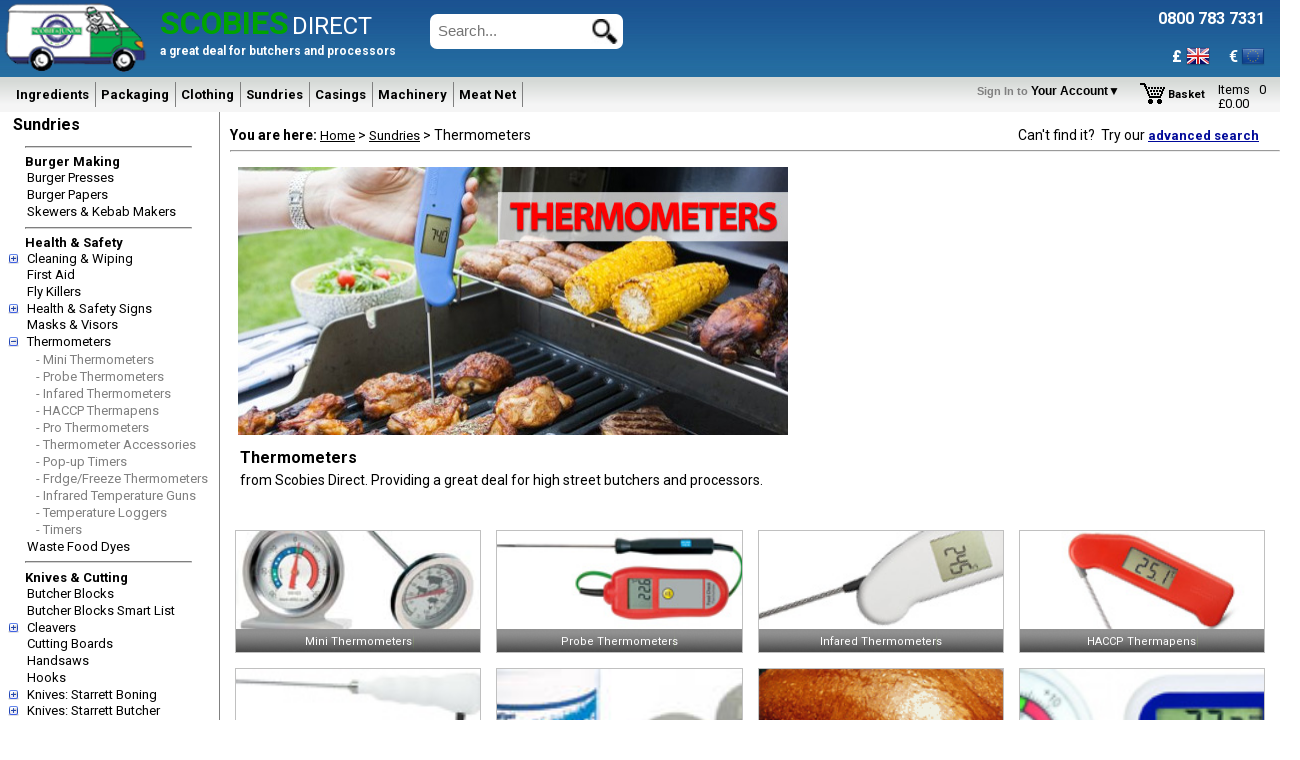

--- FILE ---
content_type: text/html
request_url: https://www.scobiesdirect.com/MenuGrid.asp?GridIdx=571
body_size: 44225
content:

 
<!DOCTYPE html>
<html lang="en">
<head>
	<meta http-equiv="X-UA-Compatible" content="IE=edge">

	<link rel="shortcut icon" href="favicon.ico">	
	<title>Thermometers | Scobies Direct</title>  
    
    <meta name=viewport content="width=device-width, initial-scale=1">
    <meta http-equiv="Content-Type" content="text/html; charset=UTF-8">
	<meta name="robots" content="follow,index" >
	<meta name="revisit-after" content="30 days">
	<meta name="author" content="Drew, ScobiesDirect, Scobie & Junor (1919) Ltd, 1 Singer Road, East Kilbride, Glasgow, G75 0XS, UK">
    <meta name="Rating" content="General">
    <meta name="format-detection" content="telephone=no">

	
	<meta name="description" content="Great deals for butchers and processors on Thermometers">
	<meta name="keywords" content="Thermometers, Scobies Direct, Scobiesdirect, butcher sundries, butcher supplies">
    	
	<link href="/StyleScript/SDStyle.css?Refresh=1" rel="stylesheet" media="all">	  
    
	<script async src="/StyleScript/NavScript.js"></script>	

      
</head>

<body>

<div id="fixHeader" class="fixHeader">
    <table class="header">
	    <tr>
		    <td style="width:100%">
			    <script>
//<![CDATA[

    var mnuDiv
	function HideMenu(mnuToHide){
		menuToHide = mnuToHide
		if(menuToHide=="mnuCustProdCat")
			{hideTimer = setTimeout("HideCustProdCat()", wait)}	
		else{			
		    //hideTimer = setTimeout("HideLinks()", wait)

		    
		    hideTimer = setTimeout(	function(){
		                                document.getElementById("divLinks").style.display = "none"
		                                document.getElementById("divLinks").innerHTML = ""
		                                document.getElementById("divCover").style.display = "none"
		                                document.getElementById("tdHdrNav").style.position = "static"

                                        if(mnuDiv){
                                            mnuDiv.style.position = 'static';
                                            mnuDiv.style.backgroundColor = '';
                                       }		    


	                                },wait)
		}
	}

	function HideLinks(){
		document.getElementById("divLinks").style.display = "none"
		document.getElementById("divLinks").innerHTML = ""		
	}
	
	function Start_LiveChat(){
		window.open("https://www.scobiesdirect.com/LiveChat/LiveChat_Visitor.aspx?ASPSession=764002855","CHAT","height=539,width=386,top=50,left=200,scroll=no",true)
	}

	function ShowMenu1(mnuToOpen, obj){
		if (hideTimer != null)	
			clearTimeout(hideTimer);
	
		//var e = document.getElementById(mnuToOpen)
		//build the menu up....
		BuildMenu(mnuToOpen)
		
			var e = document.getElementById("divLinks")
			e.style.display="inline"
			e.style.position="absolute"
			e.style.zIndex = 1
			
			var resX = screen.availWidth
	
			if(resX <=800){
				e.style.top=114
				e.style.left=125}
			else
			{		
				if(mnuToOpen == "mnuCustProdCat")
				{
					e.style.left = obj.offsetParent.offsetParent.offsetParent.offsetParent.offsetParent.offsetParent.offsetLeft+125	
				}
				else		
				{
					if(window.getComputedStyle){
						e.style.top=obj.parentNode.offsetTop+108+9}
					else{	
						e.style.top=obj.parentElement.offsetTop+108+9}
					
					//e.style.left=125
					//this selects the absolute outer table of the element...
					e.style.left = obj.offsetParent.offsetParent.offsetParent.offsetParent.offsetParent.offsetParent.offsetLeft+125					
				}
			}
	}
	
	function ShowMenuFromTop(mnuToOpen, obj){
		if (hideTimer != null)	
			clearTimeout(hideTimer);
	    
        if(mnuDiv){
            mnuDiv.style.backgroundColor = '';
        }	    
	    
	    var e
	    if(mnuToOpen == "mnu320"){
		    e = document.getElementById("divLinks320")
		    if(e.style.display == "none" || e.style.display==""){
                BuildMenu(mnuToOpen)		    
			    e.style.left = "20px"
			    e.style.top = "105px"	
			    e.style.position="fixed"	    					        
			    e.style.display="block"
		    }
		    else{		    		
		        e.style.display = "none"
		    }
		}		
		else{
		    e = document.getElementById("divLinks")
		
		    //build the menu up....
		    BuildMenu(mnuToOpen)
    				
		    e.style.display="inline"
		    //if(location.toString().toLowerCase().indexOf("shrinkbags")>0){
		    if(document.getElementById("fixHeader")){
		        e.style.position="fixed"
		    }
		    else{
		        e.style.position="absolute"
		    }
		    e.style.zIndex = 999
    		    		
		    var resX = screen.availWidth
	
			if(mnuToOpen == "mnuCustProdCat")
			{
				e.style.left = obj.offsetParent.offsetParent.offsetParent.offsetParent.offsetParent.offsetParent.offsetLeft+125	
			}
			else		
			{
				if(window.getComputedStyle){
					e.style.top= parseFloat(obj.parentNode.offsetTop)+25 + "px"
				}
				else{	
					e.style.top=parseFloat(obj.parentElement.offsetTop)+25 + "px"
				}				
				//e.style.left=125
				//this selects the absolute outer table of the element...
				//e.style.left = obj.offsetLeft + (obj.parentElement.offsetParent.offsetParent.offsetParent.offsetLeft) + "px"
				
				e.style.left = obj.offsetLeft + (document.getElementById("tblHdr").offsetParent.offsetParent.offsetLeft) + "px"
				
				
				if(mnuToOpen=="mnuSund"){
				    e.style.left = (parseFloat(e.style.left) - 250) + "px"
				}

				if(mnuToOpen=="mnuPack"){
				    e.style.left = (parseFloat(e.style.left) - 100) + "px"
				}
				
				if(mnuToOpen=="mnuCase"){
				    e.style.left = (parseFloat(e.style.left) - 250) + "px"
				}		

				if(mnuToOpen=="mnuMach"){
				    e.style.left = (parseFloat(e.style.left) - 350) + "px"
				}							

				if(mnuToOpen=="mnuCloth"){
				    e.style.left = (parseFloat(e.style.left) - 150) + "px"
				}
							
			    e.style.paddingTop = "5px"	
			    
			    e.style.backgroundColor = '#ffffff';
			    obj.style.backgroundColor = '#ffffff';
			    
		        //obj.style.zIndex = 101
		        //obj.style.position = "relative"			    			    
		        
		        document.getElementById("tdHdrNav").style.zIndex = 101
		        document.getElementById("tdHdrNav").style.position = "relative"
		        
		        if(document.getElementById("divCover").style.display != "block"){
                    document.getElementById("divCover").style.display = "block"
                    document.getElementById("divCover").style.top = "0"
                }
                
                mnuDiv = obj  			    			    			    
			}
		}   //end if mnuToOpen == "mnu320" iphone CSS 320px wide
	}
	

	
	
	function BuildMenu(whichMenu){
		
		//document.getElementById("divLinks").style.display = "block"
		var divLinks = document.getElementById("divLinks")
		
		if(typeof divLinks == "undefined" || divLinks == null){
			document.getElementById("divLinks320").style.display = "block"
		}else{
			divLinks.style.display = "block"
		}
		
		switch (whichMenu)
		{
			case "mnuIng":
				document.getElementById("divLinks").innerHTML = ""
				
					document.getElementById("divLinks").innerHTML = "<div style=\"display:table-cell;width:199px;height:240px;float:left\">&nbsp;&nbsp;<span class=\"SubCat\" onmouseover=\"this.className='SubCatHover'\" onmouseout=\"this.className='SubCat'\" onclick=\"window.location=''\">&lt;hr style=\&quot;color:lightgray;\&quot;&gt;&lt;b&gt;Seasonings &amp; Mixes&lt;/b&gt;</span><br>&nbsp;&nbsp;<span class=\"SubCat\" onmouseover=\"this.className='SubCatHover'\" onmouseout=\"this.className='SubCat'\" onclick=\"window.location='/MenuGrid.asp?GridIdx=485'\">Burger Mixes</span><br>&nbsp;&nbsp;<span class=\"SubCat\" onmouseover=\"this.className='SubCatHover'\" onmouseout=\"this.className='SubCat'\" onclick=\"window.location='/MenuGrid.asp?GridIdx=486'\">Sausage Seasonings &amp; Mixes</span><br>&nbsp;&nbsp;<span class=\"SubCat\" onmouseover=\"this.className='SubCatHover'\" onmouseout=\"this.className='SubCat'\" onclick=\"window.location='/MenuGrid.asp?GridIdx=487'\">Pudding Mixes</span><br>&nbsp;&nbsp;<span class=\"SubCat\" onmouseover=\"this.className='SubCatHover'\" onmouseout=\"this.className='SubCat'\" onclick=\"window.location='/MenuGrid.asp?GridIdx=610'\">Stuffing Mixes</span><br>&nbsp;&nbsp;<span class=\"SubCat\" onmouseover=\"this.className='SubCatHover'\" onmouseout=\"this.className='SubCat'\" onclick=\"window.location='/MenuGrid.asp?GridIdx=488'\">Organic Shop</span><br>&nbsp;&nbsp;<span class=\"SubCat\" onmouseover=\"this.className='SubCatHover'\" onmouseout=\"this.className='SubCat'\" onclick=\"window.location='/Products.asp?ProdCat=11600'\">Meatloaf Mixes</span><br>&nbsp;&nbsp;<span class=\"SubCat\" onmouseover=\"this.className='SubCatHover'\" onmouseout=\"this.className='SubCat'\" onclick=\"window.location='/Products.asp?ProdCat=11214'\">Mince Mixes</span><br>&nbsp;&nbsp;<span class=\"SubCat\" onmouseover=\"this.className='SubCatHover'\" onmouseout=\"this.className='SubCat'\" onclick=\"window.location='/Products.asp?ProdCat=11215'\">Meatballs</span><br></div><div style=\"display:table-cell;border-left:solid 1px gray;width:199px;height:240px;float:left\">&nbsp;&nbsp;<span class=\"SubCat\" onmouseover=\"this.className='SubCatHover'\" onmouseout=\"this.className='SubCat'\" onclick=\"window.location=''\">&lt;hr style=\&quot;color:lightgray;\&quot;&gt;&lt;b&gt;Sauces, Marinades &amp; Coatings&lt;/b&gt;</span><br>&nbsp;&nbsp;<span class=\"SubCat\" onmouseover=\"this.className='SubCatHover'\" onmouseout=\"this.className='SubCat'\" onclick=\"window.location='/Products.asp?ProdCat=12211'\">Sauces</span><br>&nbsp;&nbsp;<span class=\"SubCat\" onmouseover=\"this.className='SubCatHover'\" onmouseout=\"this.className='SubCat'\" onclick=\"window.location='/Products.asp?ProdCat=12212'\">Marinades</span><br>&nbsp;&nbsp;<span class=\"SubCat\" onmouseover=\"this.className='SubCatHover'\" onmouseout=\"this.className='SubCat'\" onclick=\"window.location='/MenuGrid.asp?GridIdx=612'\">Glazes, Sprinkles &amp; Rubs</span><br>&nbsp;&nbsp;<span class=\"SubCat\" onmouseover=\"this.className='SubCatHover'\" onmouseout=\"this.className='SubCat'\" onclick=\"window.location='/MenuGrid.asp?GridIdx=616'\">Crumbs &amp; Coatings</span><br>&nbsp;&nbsp;<span class=\"SubCat\" onmouseover=\"this.className='SubCatHover'\" onmouseout=\"this.className='SubCat'\" onclick=\"window.location=''\">&lt;hr style=\&quot;color:lightgray;\&quot;&gt;&lt;b&gt;Point of Sale&lt;/b&gt;</span><br>&nbsp;&nbsp;<span class=\"SubCat\" onmouseover=\"this.className='SubCatHover'\" onmouseout=\"this.className='SubCat'\" onclick=\"window.location='/MenuGrid.asp?GridIdx=1959'\">Bramble Foods</span><br>&nbsp;&nbsp;<span class=\"SubCat\" onmouseover=\"this.className='SubCatHover'\" onmouseout=\"this.className='SubCat'\" onclick=\"window.location='/MenuGrid.asp?GridIdx=2012'\">Pasta Sauces</span><br>&nbsp;&nbsp;<span class=\"SubCat\" onmouseover=\"this.className='SubCatHover'\" onmouseout=\"this.className='SubCat'\" onclick=\"window.location='/MenuGrid.asp?GridIdx=2013'\">Cooking Sauces</span><br>&nbsp;&nbsp;<span class=\"SubCat\" onmouseover=\"this.className='SubCatHover'\" onmouseout=\"this.className='SubCat'\" onclick=\"window.location='/MenuGrid.asp?GridIdx=2014'\">Condiments</span><br>&nbsp;&nbsp;<span class=\"SubCat\" onmouseover=\"this.className='SubCatHover'\" onmouseout=\"this.className='SubCat'\" onclick=\"window.location='/MenuGrid.asp?GridIdx=2015'\">Hot Sauces</span><br></div><div style=\"display:table-cell;border-left:solid 1px gray;width:199px;height:240px;float:left\"></div><div style=\"display:table-cell;border-left:solid 1px gray;width:199px;height:240px;float:left\">&nbsp;&nbsp;<span class=\"SubCat\" onmouseover=\"this.className='SubCatHover'\" onmouseout=\"this.className='SubCat'\" onclick=\"window.location='/MenuGrid.asp?GridIdx=2016'\">Curry Sauces</span><br>&nbsp;&nbsp;<span class=\"SubCat\" onmouseover=\"this.className='SubCatHover'\" onmouseout=\"this.className='SubCat'\" onclick=\"window.location='/MenuGrid.asp?GridIdx=495'\">Retail Packs</span><br>&nbsp;&nbsp;<span class=\"SubCat\" onmouseover=\"this.className='SubCatHover'\" onmouseout=\"this.className='SubCat'\" onclick=\"window.location=''\">&lt;hr style=\&quot;color:lightgray;\&quot;&gt;&lt;b&gt;Pies &amp; Gravy&lt;/b&gt;</span><br>&nbsp;&nbsp;<span class=\"SubCat\" onmouseover=\"this.className='SubCatHover'\" onmouseout=\"this.className='SubCat'\" onclick=\"window.location='/MenuGrid.asp?GridIdx=619'\">Pies &amp; Bakery</span><br>&nbsp;&nbsp;<span class=\"SubCat\" onmouseover=\"this.className='SubCatHover'\" onmouseout=\"this.className='SubCat'\" onclick=\"window.location='/Products.asp?ProdCat=11401'\">Gravies &amp; Bouillons</span><br></div><div style=\"display:table-cell;border-left:solid 1px gray;width:199px;height:240px;float:left\">&nbsp;&nbsp;<span class=\"SubCat\" onmouseover=\"this.className='SubCatHover'\" onmouseout=\"this.className='SubCat'\" onclick=\"window.location=''\">&lt;hr style=\&quot;color:lightgray;\&quot;&gt;&lt;b&gt;Functional&lt;/b&gt;</span><br>&nbsp;&nbsp;<span class=\"SubCat\" onmouseover=\"this.className='SubCatHover'\" onmouseout=\"this.className='SubCat'\" onclick=\"window.location='/MenuGrid.asp?GridIdx=500'\">Rusks &amp; Oatmeal</span><br>&nbsp;&nbsp;<span class=\"SubCat\" onmouseover=\"this.className='SubCatHover'\" onmouseout=\"this.className='SubCat'\" onclick=\"window.location='/Products.asp?ProdCat=13700'\">Brines &amp; Cures</span><br>&nbsp;&nbsp;<span class=\"SubCat\" onmouseover=\"this.className='SubCatHover'\" onmouseout=\"this.className='SubCat'\" onclick=\"window.location='/MenuGrid.asp?GridIdx=502'\">Enhances &amp; Binders</span><br>&nbsp;&nbsp;<span class=\"SubCat\" onmouseover=\"this.className='SubCatHover'\" onmouseout=\"this.className='SubCat'\" onclick=\"window.location='/Products.asp?ProdCat=17000'\">Soya</span><br>&nbsp;&nbsp;<span class=\"SubCat\" onmouseover=\"this.className='SubCatHover'\" onmouseout=\"this.className='SubCat'\" onclick=\"window.location=''\">&lt;hr style=\&quot;color:lightgray;\&quot;&gt;&lt;b&gt;Herbs &amp; Spices&lt;/b&gt;</span><br>&nbsp;&nbsp;<span class=\"SubCat\" onmouseover=\"this.className='SubCatHover'\" onmouseout=\"this.className='SubCat'\" onclick=\"window.location='/MenuGrid.asp?GridIdx=483'\">Herbs</span><br>&nbsp;&nbsp;<span class=\"SubCat\" onmouseover=\"this.className='SubCatHover'\" onmouseout=\"this.className='SubCat'\" onclick=\"window.location='/MenuGrid.asp?GridIdx=484'\">Spices</span><br>&nbsp;&nbsp;<span class=\"SubCat\" onmouseover=\"this.className='SubCatHover'\" onmouseout=\"this.className='SubCat'\" onclick=\"window.location='/Products.asp?ProdCat=13600'\">Spice Sheets</span><br></div><div style=\"display:table-cell;border-left:solid 1px gray;width:199px;height:240px;float:left\">&nbsp;&nbsp;<span class=\"SubCat\" onmouseover=\"this.className='SubCatHover'\" onmouseout=\"this.className='SubCat'\" onclick=\"window.location=''\">&lt;hr style=\&quot;color:lightgray;\&quot;&gt;&lt;b&gt;Fruit, Veg &amp; Pasta&lt;/b&gt;</span><br>&nbsp;&nbsp;<span class=\"SubCat\" onmouseover=\"this.className='SubCatHover'\" onmouseout=\"this.className='SubCat'\" onclick=\"window.location='/MenuGrid.asp?GridIdx=617'\">Dried Fruit &amp; Vegetables</span><br>&nbsp;&nbsp;<span class=\"SubCat\" onmouseover=\"this.className='SubCatHover'\" onmouseout=\"this.className='SubCat'\" onclick=\"window.location='/Products.asp?ProdCat=18100'\">Tinned Meat &amp; Vegetables</span><br>&nbsp;&nbsp;<span class=\"SubCat\" onmouseover=\"this.className='SubCatHover'\" onmouseout=\"this.className='SubCat'\" onclick=\"window.location='/Products.asp?ProdCat=18200'\">Pasta</span><br>&nbsp;&nbsp;<span class=\"SubCat\" onmouseover=\"this.className='SubCatHover'\" onmouseout=\"this.className='SubCat'\" onclick=\"window.location=''\">&lt;hr style=\&quot;color:lightgray;\&quot;&gt;&lt;b&gt;All You Need&lt;/b&gt;</span><br>&nbsp;&nbsp;<span class=\"SubCat\" onmouseover=\"this.className='SubCatHover'\" onmouseout=\"this.className='SubCat'\" onclick=\"window.location='/MenuGrid.asp?GridIdx=1689'\">Sausage Shop</span><br></div><div style=\"display:table-cell;border-left:solid 1px gray;width:199px;height:240px;float:left\"></div><div style=\"display:table-cell;border-left:solid 1px gray;width:199px;height:240px;float:left\">&nbsp;&nbsp;<span class=\"SubCat\" onmouseover=\"this.className='SubCatHover'\" onmouseout=\"this.className='SubCat'\" onclick=\"window.location='/MenuGrid.asp?GridIdx=1697'\">Burger Shop</span><br>&nbsp;&nbsp;<span class=\"SubCat\" onmouseover=\"this.className='SubCatHover'\" onmouseout=\"this.className='SubCat'\" onclick=\"window.location='/MenuGrid.asp?GridIdx=1707'\">Ready Meal Shop</span><br>&nbsp;&nbsp;<span class=\"SubCat\" onmouseover=\"this.className='SubCatHover'\" onmouseout=\"this.className='SubCat'\" onclick=\"window.location='/MenuGrid.asp?GridIdx=1720'\">Fakeaways</span><br>&nbsp;&nbsp;<span class=\"SubCat\" onmouseover=\"this.className='SubCatHover'\" onmouseout=\"this.className='SubCat'\" onclick=\"window.location='/MenuGrid.asp?GridIdx=1727'\">Pie Shop</span><br>&nbsp;&nbsp;<span class=\"SubCat\" onmouseover=\"this.className='SubCatHover'\" onmouseout=\"this.className='SubCat'\" onclick=\"window.location='/MenuGrid.asp?GridIdx=1729'\">Gluten Free Shop</span><br>&nbsp;&nbsp;<span class=\"SubCat\" onmouseover=\"this.className='SubCatHover'\" onmouseout=\"this.className='SubCat'\" onclick=\"window.location='/MenuGrid.asp?GridIdx=1747'\">Smoking Shop</span><br>&nbsp;&nbsp;<span class=\"SubCat\" onmouseover=\"this.className='SubCatHover'\" onmouseout=\"this.className='SubCat'\" onclick=\"window.location='/MenuGrid.asp?GridIdx=1875'\">Haggis Shop</span><br>&nbsp;&nbsp;<span class=\"SubCat\" onmouseover=\"this.className='SubCatHover'\" onmouseout=\"this.className='SubCat'\" onclick=\"window.location='/MenuGrid.asp?GridIdx=605'\">BBQ</span><br>&nbsp;&nbsp;<span class=\"SubCat\" onmouseover=\"this.className='SubCatHover'\" onmouseout=\"this.className='SubCat'\" onclick=\"window.location='/Recipes/RecipeSearch/ViewRecipes.asp'\">Free Recipe Service</span><br>&nbsp;&nbsp;<span class=\"SubCat\" onmouseover=\"this.className='SubCatHover'\" onmouseout=\"this.className='SubCat'\" onclick=\"window.location='/MenuGrid.asp?GridIdx=1823'\">Natasha's Law</span><br>&nbsp;&nbsp;<span class=\"SubCat\" onmouseover=\"this.className='SubCatHover'\" onmouseout=\"this.className='SubCat'\" onclick=\"window.location='/Products.asp?sMethod=BinEnds&ProdCat=1'\">Clearance Items</span><br>&nbsp;&nbsp;<span class=\"SubCat\" onmouseover=\"this.className='SubCatHover'\" onmouseout=\"this.className='SubCat'\" onclick=\"window.location='/MenuGrid.asp?GridIdx=1939'\">Kebab Manufacturers</span><br></div>";document.getElementById("divLinks").style.width='804px'
document.getElementById("divLinks").style.border='solid 1px gray'

				break			
			case "mnuPack":
				document.getElementById("divLinks").innerHTML = ""
					document.getElementById("divLinks").innerHTML = "<div style=\"display:table-cell;width:199px;height:150px;float:left\">&nbsp;&nbsp;<span class=\"SubCat\" onmouseover=\"this.className='SubCatHover'\" onmouseout=\"this.className='SubCat'\" onclick=\"window.location='/MenuGrid.asp?GridIdx=529'\">Eco Shop</span><br></div><div style=\"display:table-cell;border-left:solid 1px gray;width:199px;height:150px;float:left\"></div><div style=\"display:table-cell;border-left:solid 1px gray;width:199px;height:150px;float:left\"></div><div style=\"display:table-cell;border-left:solid 1px gray;width:199px;height:150px;float:left\">&nbsp;&nbsp;<span class=\"SubCat\" onmouseover=\"this.className='SubCatHover'\" onmouseout=\"this.className='SubCat'\" onclick=\"window.location='/MenuGrid.asp?GridIdx=1756'\">Home Delivery Packaging</span><br>&nbsp;&nbsp;<span class=\"SubCat\" onmouseover=\"this.className='SubCatHover'\" onmouseout=\"this.className='SubCat'\" onclick=\"window.location=''\">&lt;hr style=\&quot;color:lightgray;\&quot;&gt;&lt;b&gt;Vacuum Pouches &amp; Boards&lt;/b&gt;</span><br>&nbsp;&nbsp;<span class=\"SubCat\" onmouseover=\"this.className='SubCatHover'\" onmouseout=\"this.className='SubCat'\" onclick=\"window.location='/MenuGrid.asp?GridIdx=509'\">Vacuum Pouches</span><br>&nbsp;&nbsp;<span class=\"SubCat\" onmouseover=\"this.className='SubCatHover'\" onmouseout=\"this.className='SubCat'\" onclick=\"window.location='/MenuGrid.asp?GridIdx=520'\">Gold &amp; Black Silver Boards</span><br>&nbsp;&nbsp;<span class=\"SubCat\" onmouseover=\"this.className='SubCatHover'\" onmouseout=\"this.className='SubCat'\" onclick=\"window.location='/MenuGrid.asp?GridIdx=528'\">Shrink Bags</span><br>&nbsp;&nbsp;<span class=\"SubCat\" onmouseover=\"this.className='SubCatHover'\" onmouseout=\"this.className='SubCat'\" onclick=\"window.location='/MenuGrid.asp?GridIdx=510'\">Bone Protection</span><br></div><div style=\"display:table-cell;border-left:solid 1px gray;width:199px;height:150px;float:left\">&nbsp;&nbsp;<span class=\"SubCat\" onmouseover=\"this.className='SubCatHover'\" onmouseout=\"this.className='SubCat'\" onclick=\"window.location=''\">&lt;hr style=\&quot;color:lightgray;\&quot;&gt;&lt;b&gt;Bags, Sheets &amp; Boxes&lt;/b&gt;</span><br>&nbsp;&nbsp;<span class=\"SubCat\" onmouseover=\"this.className='SubCatHover'\" onmouseout=\"this.className='SubCat'\" onclick=\"window.location='/MenuGrid.asp?GridIdx=515'\">Bags &amp; Sacks</span><br></div><div style=\"display:table-cell;border-left:solid 1px gray;width:199px;height:150px;float:left\"></div><div style=\"display:table-cell;border-left:solid 1px gray;width:199px;height:150px;float:left\">&nbsp;&nbsp;<span class=\"SubCat\" onmouseover=\"this.className='SubCatHover'\" onmouseout=\"this.className='SubCat'\" onclick=\"window.location='/MenuGrid.asp?GridIdx=516'\">Paper</span><br>&nbsp;&nbsp;<span class=\"SubCat\" onmouseover=\"this.className='SubCatHover'\" onmouseout=\"this.className='SubCat'\" onclick=\"window.location='/MenuGrid.asp?GridIdx=517'\">HD Sheets &amp; Counter Wrap</span><br>&nbsp;&nbsp;<span class=\"SubCat\" onmouseover=\"this.className='SubCatHover'\" onmouseout=\"this.className='SubCat'\" onclick=\"window.location='/MenuGrid.asp?GridIdx=518'\">Boxes &amp; Liners</span><br></div><div style=\"display:table-cell;border-left:solid 1px gray;width:199px;height:150px;float:left\">&nbsp;&nbsp;<span class=\"SubCat\" onmouseover=\"this.className='SubCatHover'\" onmouseout=\"this.className='SubCat'\" onclick=\"window.location=''\">&lt;hr style=\&quot;color:lightgray;\&quot;&gt;&lt;b&gt;Trays &amp; Film&lt;/b&gt;</span><br>&nbsp;&nbsp;<span class=\"SubCat\" onmouseover=\"this.className='SubCatHover'\" onmouseout=\"this.className='SubCat'\" onclick=\"window.location='/MenuGrid.asp?GridIdx=519'\">EPS Trays</span><br>&nbsp;&nbsp;<span class=\"SubCat\" onmouseover=\"this.className='SubCatHover'\" onmouseout=\"this.className='SubCat'\" onclick=\"window.location='/MenuGrid.asp?GridIdx=521'\">Cling Film</span><br>&nbsp;&nbsp;<span class=\"SubCat\" onmouseover=\"this.className='SubCatHover'\" onmouseout=\"this.className='SubCat'\" onclick=\"window.location='/MenuGrid.asp?GridIdx=524'\">Trays &amp; Film - Aluminium</span><br>&nbsp;&nbsp;<span class=\"SubCat\" onmouseover=\"this.className='SubCatHover'\" onmouseout=\"this.className='SubCat'\" onclick=\"window.location='/MenuGrid.asp?GridIdx=525'\">Trays &amp; Film - Compac</span><br>&nbsp;&nbsp;<span class=\"SubCat\" onmouseover=\"this.className='SubCatHover'\" onmouseout=\"this.className='SubCat'\" onclick=\"window.location='/MenuGrid.asp?GridIdx=526'\">Trays &amp; Film - GM Pack</span><br>&nbsp;&nbsp;<span class=\"SubCat\" onmouseover=\"this.className='SubCatHover'\" onmouseout=\"this.className='SubCat'\" onclick=\"window.location='/MenuGrid.asp?GridIdx=527'\">Trays &amp; Film - Mantle</span><br>&nbsp;&nbsp;<span class=\"SubCat\" onmouseover=\"this.className='SubCatHover'\" onmouseout=\"this.className='SubCat'\" onclick=\"window.location='/MenuGrid.asp?GridIdx=530'\">Trays &amp; Film - General</span><br>&nbsp;&nbsp;<span class=\"SubCat\" onmouseover=\"this.className='SubCatHover'\" onmouseout=\"this.className='SubCat'\" onclick=\"window.location='/Products.asp?ProdCat=47700'\">Meat Pads</span><br></div><div style=\"display:table-cell;border-left:solid 1px gray;width:199px;height:150px;float:left\">&nbsp;&nbsp;<span class=\"SubCat\" onmouseover=\"this.className='SubCatHover'\" onmouseout=\"this.className='SubCat'\" onclick=\"window.location=''\">&lt;hr style=\&quot;color:lightgray;\&quot;&gt;&lt;b&gt;Other&lt;/b&gt;</span><br>&nbsp;&nbsp;<span class=\"SubCat\" onmouseover=\"this.className='SubCatHover'\" onmouseout=\"this.className='SubCat'\" onclick=\"window.location='/Products.asp?ProdCat=45600'\">Palletwrap</span><br>&nbsp;&nbsp;<span class=\"SubCat\" onmouseover=\"this.className='SubCatHover'\" onmouseout=\"this.className='SubCat'\" onclick=\"window.location='/Products.asp?ProdCat=46120'\">Egg Cartons</span><br>&nbsp;&nbsp;<span class=\"SubCat\" onmouseover=\"this.className='SubCatHover'\" onmouseout=\"this.className='SubCat'\" onclick=\"window.location='/Products.asp?ProdCat=46900'\">Foil Dishes and Lids</span><br>&nbsp;&nbsp;<span class=\"SubCat\" onmouseover=\"this.className='SubCatHover'\" onmouseout=\"this.className='SubCat'\" onclick=\"window.location='/Products.asp?ProdCat=47000'\">Hinged Lid Containers</span><br>&nbsp;&nbsp;<span class=\"SubCat\" onmouseover=\"this.className='SubCatHover'\" onmouseout=\"this.className='SubCat'\" onclick=\"window.location='/Products.asp?ProdCat=47600'\">Plastic Pots</span><br>&nbsp;&nbsp;<span class=\"SubCat\" onmouseover=\"this.className='SubCatHover'\" onmouseout=\"this.className='SubCat'\" onclick=\"window.location='/MenuGrid.asp?GridIdx=265'\">Packaging Point of Sale</span><br>&nbsp;&nbsp;<span class=\"SubCat\" onmouseover=\"this.className='SubCatHover'\" onmouseout=\"this.className='SubCat'\" onclick=\"window.location='/Products.asp?ProdCat=50059'\">Ready Meal Sleeves</span><br>&nbsp;&nbsp;<span class=\"SubCat\" onmouseover=\"this.className='SubCatHover'\" onmouseout=\"this.className='SubCat'\" onclick=\"window.location='/Products.asp?sMethod=BinEnds&ProdCat=4'\">Clearance Items</span><br></div>";document.getElementById("divLinks").style.width='804px'
document.getElementById("divLinks").style.border='solid 1px gray'
				
				break							
			case "mnuSund":
				document.getElementById("divLinks").innerHTML = ""
					document.getElementById("divLinks").innerHTML = "<div style=\"display:table-cell;width:199px;height:185px;float:left\">&nbsp;&nbsp;<span class=\"SubCat\" onmouseover=\"this.className='SubCatHover'\" onmouseout=\"this.className='SubCat'\" onclick=\"window.location=''\">&lt;hr style=\&quot;color:lightgray;\&quot;&gt;&lt;b&gt;Burger Making&lt;/b&gt;</span><br>&nbsp;&nbsp;<span class=\"SubCat\" onmouseover=\"this.className='SubCatHover'\" onmouseout=\"this.className='SubCat'\" onclick=\"window.location='/Products.asp?ProdCat=50020'\">Burger Presses</span><br>&nbsp;&nbsp;<span class=\"SubCat\" onmouseover=\"this.className='SubCatHover'\" onmouseout=\"this.className='SubCat'\" onclick=\"window.location='/Products.asp?ProdCat=50017'\">Burger Papers</span><br>&nbsp;&nbsp;<span class=\"SubCat\" onmouseover=\"this.className='SubCatHover'\" onmouseout=\"this.className='SubCat'\" onclick=\"window.location='/Products.asp?ProdCat=50038'\">Skewers &amp; Kebab Makers</span><br>&nbsp;&nbsp;<span class=\"SubCat\" onmouseover=\"this.className='SubCatHover'\" onmouseout=\"this.className='SubCat'\" onclick=\"window.location=''\">&lt;hr style=\&quot;color:lightgray;\&quot;&gt;&lt;b&gt;Health &amp; Safety&lt;/b&gt;</span><br>&nbsp;&nbsp;<span class=\"SubCat\" onmouseover=\"this.className='SubCatHover'\" onmouseout=\"this.className='SubCat'\" onclick=\"window.location='/MenuGrid.asp?GridIdx=570'\">Cleaning &amp; Wiping</span><br>&nbsp;&nbsp;<span class=\"SubCat\" onmouseover=\"this.className='SubCatHover'\" onmouseout=\"this.className='SubCat'\" onclick=\"window.location='/Products.asp?ProdCat=50039'\">First Aid</span><br>&nbsp;&nbsp;<span class=\"SubCat\" onmouseover=\"this.className='SubCatHover'\" onmouseout=\"this.className='SubCat'\" onclick=\"window.location='/Products.asp?ProdCat=50055'\">Fly Killers</span><br>&nbsp;&nbsp;<span class=\"SubCat\" onmouseover=\"this.className='SubCatHover'\" onmouseout=\"this.className='SubCat'\" onclick=\"window.location='/MenuGrid.asp?GridIdx=569'\">Health &amp; Safety Signs</span><br>&nbsp;&nbsp;<span class=\"SubCat\" onmouseover=\"this.className='SubCatHover'\" onmouseout=\"this.className='SubCat'\" onclick=\"window.location='/Products.asp?ProdCat=50027'\">Masks &amp; Visors</span><br>&nbsp;&nbsp;<span class=\"SubCat\" onmouseover=\"this.className='SubCatHover'\" onmouseout=\"this.className='SubCat'\" onclick=\"window.location='/MenuGrid.asp?GridIdx=571'\">Thermometers</span><br>&nbsp;&nbsp;<span class=\"SubCat\" onmouseover=\"this.className='SubCatHover'\" onmouseout=\"this.className='SubCat'\" onclick=\"window.location='/Products.asp?ProdCat=50058'\">Waste Food Dyes</span><br></div><div style=\"display:table-cell;border-left:solid 1px gray;width:199px;height:185px;float:left\">&nbsp;&nbsp;<span class=\"SubCat\" onmouseover=\"this.className='SubCatHover'\" onmouseout=\"this.className='SubCat'\" onclick=\"window.location=''\">&lt;hr style=\&quot;color:lightgray;\&quot;&gt;&lt;b&gt;Knives &amp; Cutting&lt;/b&gt;</span><br>&nbsp;&nbsp;<span class=\"SubCat\" onmouseover=\"this.className='SubCatHover'\" onmouseout=\"this.className='SubCat'\" onclick=\"window.location='/Products.asp?ProdCat=50054'\">Butcher Blocks</span><br>&nbsp;&nbsp;<span class=\"SubCat\" onmouseover=\"this.className='SubCatHover'\" onmouseout=\"this.className='SubCat'\" onclick=\"window.location='/ProdCatSmartList.asp?ProdCat=50054'\">Butcher Blocks Smart List</span><br>&nbsp;&nbsp;<span class=\"SubCat\" onmouseover=\"this.className='SubCatHover'\" onmouseout=\"this.className='SubCat'\" onclick=\"window.location='/MenuGrid.asp?GridIdx=568'\">Cleavers</span><br>&nbsp;&nbsp;<span class=\"SubCat\" onmouseover=\"this.className='SubCatHover'\" onmouseout=\"this.className='SubCat'\" onclick=\"window.location='/Products.asp?ProdCat=50016'\">Cutting Boards</span><br>&nbsp;&nbsp;<span class=\"SubCat\" onmouseover=\"this.className='SubCatHover'\" onmouseout=\"this.className='SubCat'\" onclick=\"window.location='/Products.asp?ProdCat=50012'\">Handsaws</span><br>&nbsp;&nbsp;<span class=\"SubCat\" onmouseover=\"this.className='SubCatHover'\" onmouseout=\"this.className='SubCat'\" onclick=\"window.location='/Products.asp?ProdCat=50043'\">Hooks</span><br>&nbsp;&nbsp;<span class=\"SubCat\" onmouseover=\"this.className='SubCatHover'\" onmouseout=\"this.className='SubCat'\" onclick=\"window.location='/MenuGrid.asp?GridIdx=1867'\">Knives: Starrett Boning</span><br>&nbsp;&nbsp;<span class=\"SubCat\" onmouseover=\"this.className='SubCatHover'\" onmouseout=\"this.className='SubCat'\" onclick=\"window.location='/MenuGrid.asp?GridIdx=1869'\">Knives: Starrett Butcher</span><br>&nbsp;&nbsp;<span class=\"SubCat\" onmouseover=\"this.className='SubCatHover'\" onmouseout=\"this.className='SubCat'\" onclick=\"window.location='/MenuGrid.asp?GridIdx=1870'\">Knives: Starrett Steak</span><br>&nbsp;&nbsp;<span class=\"SubCat\" onmouseover=\"this.className='SubCatHover'\" onmouseout=\"this.className='SubCat'\" onclick=\"window.location='/MenuGrid.asp?GridIdx=1849'\">Starrett Steels &amp; Cleavers</span><br>&nbsp;&nbsp;<span class=\"SubCat\" onmouseover=\"this.className='SubCatHover'\" onmouseout=\"this.className='SubCat'\" onclick=\"window.location='/Products.asp?ProdCat=50236'\">Starrett Knife Sets</span><br>&nbsp;&nbsp;<span class=\"SubCat\" onmouseover=\"this.className='SubCatHover'\" onmouseout=\"this.className='SubCat'\" onclick=\"window.location='/MenuGrid.asp?GridIdx=566'\">Knives: Victorinox</span><br>&nbsp;&nbsp;<span class=\"SubCat\" onmouseover=\"this.className='SubCatHover'\" onmouseout=\"this.className='SubCat'\" onclick=\"window.location='/Products.asp?ProdCat=50213'\">Knife Accessories</span><br>&nbsp;&nbsp;<span class=\"SubCat\" onmouseover=\"this.className='SubCatHover'\" onmouseout=\"this.className='SubCat'\" onclick=\"window.location='/MenuGrid.asp?GridIdx=567'\">Steels &amp; Knife Sharpeners</span><br>&nbsp;&nbsp;<span class=\"SubCat\" onmouseover=\"this.className='SubCatHover'\" onmouseout=\"this.className='SubCat'\" onclick=\"window.location=''\">&lt;hr style=\&quot;color:lightgray;\&quot;&gt;&lt;b&gt;Back of Shop / Preparation&lt;/b&gt;</span><br>&nbsp;&nbsp;<span class=\"SubCat\" onmouseover=\"this.className='SubCatHover'\" onmouseout=\"this.className='SubCat'\" onclick=\"window.location='/Products.asp?ProdCat=50026'\">Can Openers</span><br>&nbsp;&nbsp;<span class=\"SubCat\" onmouseover=\"this.className='SubCatHover'\" onmouseout=\"this.className='SubCat'\" onclick=\"window.location='/Products.asp?ProdCat=50042'\">Film &amp; Foil Dispensers</span><br>&nbsp;&nbsp;<span class=\"SubCat\" onmouseover=\"this.className='SubCatHover'\" onmouseout=\"this.className='SubCat'\" onclick=\"window.location='/Products.asp?ProdCat=50057'\">Ingredient Bins</span><br>&nbsp;&nbsp;<span class=\"SubCat\" onmouseover=\"this.className='SubCatHover'\" onmouseout=\"this.className='SubCat'\" onclick=\"window.location='/Products.asp?ProdCat=50049'\">Lorne Pans</span><br>&nbsp;&nbsp;<span class=\"SubCat\" onmouseover=\"this.className='SubCatHover'\" onmouseout=\"this.className='SubCat'\" onclick=\"window.location='/Products.asp?ProdCat=50061'\">Measuring Jugs</span><br>&nbsp;&nbsp;<span class=\"SubCat\" onmouseover=\"this.className='SubCatHover'\" onmouseout=\"this.className='SubCat'\" onclick=\"window.location='/Products.asp?ProdCat=50125'\">Mixing Bowls</span><br>&nbsp;&nbsp;<span class=\"SubCat\" onmouseover=\"this.className='SubCatHover'\" onmouseout=\"this.className='SubCat'\" onclick=\"window.location='/Products.asp?ProdCat=50048'\">Portioners</span><br>&nbsp;&nbsp;<span class=\"SubCat\" onmouseover=\"this.className='SubCatHover'\" onmouseout=\"this.className='SubCat'\" onclick=\"window.location='/Products.asp?ProdCat=50031'\">Poultry Loops: Meat Ties</span><br>&nbsp;&nbsp;<span class=\"SubCat\" onmouseover=\"this.className='SubCatHover'\" onmouseout=\"this.className='SubCat'\" onclick=\"window.location='/Products.asp?ProdCat=50047'\">Scoops</span><br>&nbsp;&nbsp;<span class=\"SubCat\" onmouseover=\"this.className='SubCatHover'\" onmouseout=\"this.className='SubCat'\" onclick=\"window.location='/Products.asp?ProdCat=50062'\">Scrapers &amp; Fat Bashers</span><br>&nbsp;&nbsp;<span class=\"SubCat\" onmouseover=\"this.className='SubCatHover'\" onmouseout=\"this.className='SubCat'\" onclick=\"window.location='/Products.asp?ProdCat=50056'\">Shelving</span><br>&nbsp;&nbsp;<span class=\"SubCat\" onmouseover=\"this.className='SubCatHover'\" onmouseout=\"this.className='SubCat'\" onclick=\"window.location='/MenuGrid.asp?GridIdx=572'\">Small Machines &amp; Supplies</span><br>&nbsp;&nbsp;<span class=\"SubCat\" onmouseover=\"this.className='SubCatHover'\" onmouseout=\"this.className='SubCat'\" onclick=\"window.location='/Products.asp?ProdCat=50037'\">Tape &amp; Tape Dispensers</span><br>&nbsp;&nbsp;<span class=\"SubCat\" onmouseover=\"this.className='SubCatHover'\" onmouseout=\"this.className='SubCat'\" onclick=\"window.location='/Products.asp?ProdCat=50010'\">Twine and String</span><br>&nbsp;&nbsp;<span class=\"SubCat\" onmouseover=\"this.className='SubCatHover'\" onmouseout=\"this.className='SubCat'\" onclick=\"window.location='/Products.asp?ProdCat=50060'\">Wheeled Trolleys</span><br></div><div style=\"display:table-cell;border-left:solid 1px gray;width:199px;height:185px;float:left\">&nbsp;&nbsp;<span class=\"SubCat\" onmouseover=\"this.className='SubCatHover'\" onmouseout=\"this.className='SubCat'\" onclick=\"window.location=''\">&lt;hr style=\&quot;color:lightgray;\&quot;&gt;&lt;b&gt;Counter Tickets&lt;/b&gt;</span><br>&nbsp;&nbsp;<span class=\"SubCat\" onmouseover=\"this.className='SubCatHover'\" onmouseout=\"this.className='SubCat'\" onclick=\"window.location='/MenuGrid.asp?GridIdx=559'\">Edikio Printers &amp; Consumables</span><br>&nbsp;&nbsp;<span class=\"SubCat\" onmouseover=\"this.className='SubCatHover'\" onmouseout=\"this.className='SubCat'\" onclick=\"window.location='/MenuGrid.asp?GridIdx=564'\">Magicard Tickets &amp; Ribbons</span><br>&nbsp;&nbsp;<span class=\"SubCat\" onmouseover=\"this.className='SubCatHover'\" onmouseout=\"this.className='SubCat'\" onclick=\"window.location='/MenuGrid.asp?GridIdx=562'\">Ticket Printing Service</span><br>&nbsp;&nbsp;<span class=\"SubCat\" onmouseover=\"this.className='SubCatHover'\" onmouseout=\"this.className='SubCat'\" onclick=\"window.location='/Products.asp?ProdCat=51110'\">Tickets for Printer</span><br>&nbsp;&nbsp;<span class=\"SubCat\" onmouseover=\"this.className='SubCatHover'\" onmouseout=\"this.className='SubCat'\" onclick=\"window.location='/Products.asp?ProdCat=51112'\">Tickets for Printer (54x)</span><br>&nbsp;&nbsp;<span class=\"SubCat\" onmouseover=\"this.className='SubCatHover'\" onmouseout=\"this.className='SubCat'\" onclick=\"window.location='/Products.asp?ProdCat=50034'\">Ticket Pins &amp; Stands</span><br>&nbsp;&nbsp;<span class=\"SubCat\" onmouseover=\"this.className='SubCatHover'\" onmouseout=\"this.className='SubCat'\" onclick=\"window.location='/Products.asp?ProdCat=50051'\">Ticket Toppers</span><br>&nbsp;&nbsp;<span class=\"SubCat\" onmouseover=\"this.className='SubCatHover'\" onmouseout=\"this.className='SubCat'\" onclick=\"window.location=''\">&lt;hr style=\&quot;color:lightgray;\&quot;&gt;&lt;b&gt;Counter Display&lt;/b&gt;</span><br>&nbsp;&nbsp;<span class=\"SubCat\" onmouseover=\"this.className='SubCatHover'\" onmouseout=\"this.className='SubCat'\" onclick=\"window.location='/Products.asp?ProdCat=50137'\">Baskets</span><br>&nbsp;&nbsp;<span class=\"SubCat\" onmouseover=\"this.className='SubCatHover'\" onmouseout=\"this.className='SubCat'\" onclick=\"window.location='/MenuGrid.asp?GridIdx=557'\">Bowls</span><br>&nbsp;&nbsp;<span class=\"SubCat\" onmouseover=\"this.className='SubCatHover'\" onmouseout=\"this.className='SubCat'\" onclick=\"window.location='/kitgrid.asp'\">Counter Display Sets</span><br>&nbsp;&nbsp;<span class=\"SubCat\" onmouseover=\"this.className='SubCatHover'\" onmouseout=\"this.className='SubCat'\" onclick=\"window.location='/Products.asp?ProdCat=50116'\">Display Stands &amp; Risers</span><br>&nbsp;&nbsp;<span class=\"SubCat\" onmouseover=\"this.className='SubCatHover'\" onmouseout=\"this.className='SubCat'\" onclick=\"window.location='/MenuGrid.asp?GridIdx=561'\">Garnish &amp; Dividers</span><br>&nbsp;&nbsp;<span class=\"SubCat\" onmouseover=\"this.className='SubCatHover'\" onmouseout=\"this.className='SubCat'\" onclick=\"window.location='/Products.asp?ProdCat=50132'\">Luxury Display</span><br>&nbsp;&nbsp;<span class=\"SubCat\" onmouseover=\"this.className='SubCatHover'\" onmouseout=\"this.className='SubCat'\" onclick=\"window.location='/Products.asp?ProdCat=50115'\">Serving Utensils</span><br>&nbsp;&nbsp;<span class=\"SubCat\" onmouseover=\"this.className='SubCatHover'\" onmouseout=\"this.className='SubCat'\" onclick=\"window.location='/Products.asp?ProdCat=50046'\">Tableware</span><br>&nbsp;&nbsp;<span class=\"SubCat\" onmouseover=\"this.className='SubCatHover'\" onmouseout=\"this.className='SubCat'\" onclick=\"window.location='/MenuGrid.asp?GridIdx=556'\">Trays &amp; Crocks</span><br></div><div style=\"display:table-cell;border-left:solid 1px gray;width:199px;height:185px;float:left\">&nbsp;&nbsp;<span class=\"SubCat\" onmouseover=\"this.className='SubCatHover'\" onmouseout=\"this.className='SubCat'\" onclick=\"window.location=''\">&lt;hr style=\&quot;color:lightgray;\&quot;&gt;&lt;b&gt;Promotion &amp; Presentation&lt;/b&gt;</span><br>&nbsp;&nbsp;<span class=\"SubCat\" onmouseover=\"this.className='SubCatHover'\" onmouseout=\"this.className='SubCat'\" onclick=\"window.location='/Products.asp?ProdCat=50041'\">Blackboards</span><br>&nbsp;&nbsp;<span class=\"SubCat\" onmouseover=\"this.className='SubCatHover'\" onmouseout=\"this.className='SubCat'\" onclick=\"window.location='/Products.asp?ProdCat=51140'\">Brother Label Printers</span><br>&nbsp;&nbsp;<span class=\"SubCat\" onmouseover=\"this.className='SubCatHover'\" onmouseout=\"this.className='SubCat'\" onclick=\"window.location='/Products.asp?ProdCat=51142'\">Thermal Transfer</span><br>&nbsp;&nbsp;<span class=\"SubCat\" onmouseover=\"this.className='SubCatHover'\" onmouseout=\"this.className='SubCat'\" onclick=\"window.location='/Products.asp?ProdCat=50052'\">Labels</span><br>&nbsp;&nbsp;<span class=\"SubCat\" onmouseover=\"this.className='SubCatHover'\" onmouseout=\"this.className='SubCat'\" onclick=\"window.location='/Products.asp?ProdCat=50040'\">Posters</span><br>&nbsp;&nbsp;<span class=\"SubCat\" onmouseover=\"this.className='SubCatHover'\" onmouseout=\"this.className='SubCat'\" onclick=\"window.location=''\">&lt;hr style=\&quot;color:lightgray;\&quot;&gt;&lt;b&gt;BBQ &amp; Accessories&lt;/b&gt;</span><br>&nbsp;&nbsp;<span class=\"SubCat\" onmouseover=\"this.className='SubCatHover'\" onmouseout=\"this.className='SubCat'\" onclick=\"window.location='/Products.asp?ProdCat=53001'\">Disposable BBQ</span><br>&nbsp;&nbsp;<span class=\"SubCat\" onmouseover=\"this.className='SubCatHover'\" onmouseout=\"this.className='SubCat'\" onclick=\"window.location='/Products.asp?ProdCat=50022'\">Woodchips</span><br>&nbsp;&nbsp;<span class=\"SubCat\" onmouseover=\"this.className='SubCatHover'\" onmouseout=\"this.className='SubCat'\" onclick=\"window.location=''\">&lt;hr style=\&quot;color:lightgray;\&quot;&gt;&lt;b&gt;Other&lt;/b&gt;</span><br>&nbsp;&nbsp;<span class=\"SubCat\" onmouseover=\"this.className='SubCatHover'\" onmouseout=\"this.className='SubCat'\" onclick=\"window.location='/Products.asp?ProdCat=50025'\">Miscellaneous</span><br>&nbsp;&nbsp;<span class=\"SubCat\" onmouseover=\"this.className='SubCatHover'\" onmouseout=\"this.className='SubCat'\" onclick=\"window.location='/Products.asp?sMethod=BinEnds&ProdCat=5'\">Clearance Items</span><br></div>";document.getElementById("divLinks").style.width='804px'
document.getElementById("divLinks").style.border='solid 1px gray'

				break
			case "mnuCloth":
				document.getElementById("divLinks").innerHTML = ""
					document.getElementById("divLinks").innerHTML = "<div style=\"display:table-cell;width:179px;height:auto;float:left\">&nbsp;&nbsp;<span class=\"SubCat\" onmouseover=\"this.className='SubCatHover'\" onmouseout=\"this.className='SubCat'\" onclick=\"window.location='/MenuGrid.asp?GridIdx=531'\">Aprons</span><br>&nbsp;&nbsp;&nbsp;-&nbsp;<span class=\"SubCat\" style=\"color:gray\" onmouseover=\"this.className='SubCatHover'\" onmouseout=\"this.className='SubCat'\" onclick=\"window.location='/Products.asp?ProdCat=70030'\">Butcher Aprons: Cotton</span><br>&nbsp;&nbsp;&nbsp;-&nbsp;<span class=\"SubCat\" style=\"color:gray\" onmouseover=\"this.className='SubCatHover'\" onmouseout=\"this.className='SubCat'\" onclick=\"window.location='/Products.asp?ProdCat=70031'\">Butcher Aprons: Poly/Cott</span><br>&nbsp;&nbsp;&nbsp;-&nbsp;<span class=\"SubCat\" style=\"color:gray\" onmouseover=\"this.className='SubCatHover'\" onmouseout=\"this.className='SubCat'\" onclick=\"window.location='/Products.asp?ProdCat=70032'\">Butcher Aprons: Nylon</span><br>&nbsp;&nbsp;&nbsp;-&nbsp;<span class=\"SubCat\" style=\"color:gray\" onmouseover=\"this.className='SubCatHover'\" onmouseout=\"this.className='SubCat'\" onclick=\"window.location='/Products.asp?ProdCat=70033'\">Butcher Aprons: Acrylate</span><br>&nbsp;&nbsp;&nbsp;-&nbsp;<span class=\"SubCat\" style=\"color:gray\" onmouseover=\"this.className='SubCatHover'\" onmouseout=\"this.className='SubCat'\" onclick=\"window.location='/Products.asp?ProdCat=70034'\">Butcher Aprons: PVC</span><br>&nbsp;&nbsp;&nbsp;-&nbsp;<span class=\"SubCat\" style=\"color:gray\" onmouseover=\"this.className='SubCatHover'\" onmouseout=\"this.className='SubCat'\" onclick=\"window.location='/products.asp?ProdCat=70035'\">Butchers Aprons: Waist</span><br>&nbsp;&nbsp;&nbsp;-&nbsp;<span class=\"SubCat\" style=\"color:gray\" onmouseover=\"this.className='SubCatHover'\" onmouseout=\"this.className='SubCat'\" onclick=\"window.location='/Products.asp?ProdCat=70046'\">Disposable Aprons</span><br>&nbsp;&nbsp;<span class=\"SubCat\" onmouseover=\"this.className='SubCatHover'\" onmouseout=\"this.className='SubCat'\" onclick=\"window.location='/MenuGrid.asp?GridIdx=532'\">Coats</span><br>&nbsp;&nbsp;&nbsp;-&nbsp;<span class=\"SubCat\" style=\"color:gray\" onmouseover=\"this.className='SubCatHover'\" onmouseout=\"this.className='SubCat'\" onclick=\"window.location='/Products.asp?ProdCat=70201'\">Navy White Coat</span><br>&nbsp;&nbsp;&nbsp;-&nbsp;<span class=\"SubCat\" style=\"color:gray\" onmouseover=\"this.className='SubCatHover'\" onmouseout=\"this.className='SubCat'\" onclick=\"window.location='/Products.asp?ProdCat=70202'\">White Food Hygiene Coat</span><br>&nbsp;&nbsp;&nbsp;-&nbsp;<span class=\"SubCat\" style=\"color:gray\" onmouseover=\"this.className='SubCatHover'\" onmouseout=\"this.className='SubCat'\" onclick=\"window.location='/Products.asp?ProdCat=70203'\">White Value Unisex Coat</span><br></div><div style=\"display:table-cell;border-left:solid 1px gray;width:179px;height:auto;float:left\">&nbsp;&nbsp;<span class=\"SubCat\" onmouseover=\"this.className='SubCatHover'\" onmouseout=\"this.className='SubCat'\" onclick=\"window.location='/MenuGrid.asp?GridIdx=534'\">Trilby Hats</span><br>&nbsp;&nbsp;&nbsp;-&nbsp;<span class=\"SubCat\" style=\"color:gray\" onmouseover=\"this.className='SubCatHover'\" onmouseout=\"this.className='SubCat'\" onclick=\"window.location='/Products.asp?ProdCat=70211'\">Trilby Hat Black: Lt Wt</span><br>&nbsp;&nbsp;&nbsp;-&nbsp;<span class=\"SubCat\" style=\"color:gray\" onmouseover=\"this.className='SubCatHover'\" onmouseout=\"this.className='SubCat'\" onclick=\"window.location='/Products.asp?ProdCat=70212'\">Trilby Hat White: Lt Wt</span><br>&nbsp;&nbsp;&nbsp;-&nbsp;<span class=\"SubCat\" style=\"color:gray\" onmouseover=\"this.className='SubCatHover'\" onmouseout=\"this.className='SubCat'\" onclick=\"window.location='/Products.asp?ProdCat=70213'\">Trilby Hat Red: Lt Wt</span><br>&nbsp;&nbsp;&nbsp;-&nbsp;<span class=\"SubCat\" style=\"color:gray\" onmouseover=\"this.className='SubCatHover'\" onmouseout=\"this.className='SubCat'\" onclick=\"window.location='/Products.asp?ProdCat=70214'\">Trilby Hat Navy: Lt Wt</span><br>&nbsp;&nbsp;&nbsp;-&nbsp;<span class=\"SubCat\" style=\"color:gray\" onmouseover=\"this.className='SubCatHover'\" onmouseout=\"this.className='SubCat'\" onclick=\"window.location='/Products.asp?ProdCat=70215'\">Trilby Hat Green: Lt Wt</span><br>&nbsp;&nbsp;<span class=\"SubCat\" onmouseover=\"this.className='SubCatHover'\" onmouseout=\"this.className='SubCat'\" onclick=\"window.location='/MenuGrid.asp?GridIdx=535'\">Hair Protection</span><br>&nbsp;&nbsp;&nbsp;-&nbsp;<span class=\"SubCat\" style=\"color:gray\" onmouseover=\"this.className='SubCatHover'\" onmouseout=\"this.className='SubCat'\" onclick=\"window.location='/Products.asp?ProdCat=70045'\">Oversleeves</span><br>&nbsp;&nbsp;&nbsp;-&nbsp;<span class=\"SubCat\" style=\"color:gray\" onmouseover=\"this.className='SubCatHover'\" onmouseout=\"this.className='SubCat'\" onclick=\"window.location='/Products.asp?ProdCat=70025'\">MOB Cap Metal Free</span><br>&nbsp;&nbsp;&nbsp;-&nbsp;<span class=\"SubCat\" style=\"color:gray\" onmouseover=\"this.className='SubCatHover'\" onmouseout=\"this.className='SubCat'\" onclick=\"window.location='/Products.asp?ProdCat=70026'\">MOB Cap Metal Detectable</span><br>&nbsp;&nbsp;&nbsp;-&nbsp;<span class=\"SubCat\" style=\"color:gray\" onmouseover=\"this.className='SubCatHover'\" onmouseout=\"this.className='SubCat'\" onclick=\"window.location='/Products.asp?ProdCat=70027'\">Hairnets &amp; MOB Caps</span><br>&nbsp;&nbsp;&nbsp;-&nbsp;<span class=\"SubCat\" style=\"color:gray\" onmouseover=\"this.className='SubCatHover'\" onmouseout=\"this.className='SubCat'\" onclick=\"window.location='/Products.asp?ProdCat=70028'\">Hairnet: Metal Detectable</span><br>&nbsp;&nbsp;&nbsp;-&nbsp;<span class=\"SubCat\" style=\"color:gray\" onmouseover=\"this.className='SubCatHover'\" onmouseout=\"this.className='SubCat'\" onclick=\"window.location='/Products.asp?ProdCat=70029'\">Kleencap</span><br>&nbsp;&nbsp;&nbsp;-&nbsp;<span class=\"SubCat\" style=\"color:gray\" onmouseover=\"this.className='SubCatHover'\" onmouseout=\"this.className='SubCat'\" onclick=\"window.location='/Products.asp?ProdCat=70043'\">Beard Snoods</span><br>&nbsp;&nbsp;<span class=\"SubCat\" onmouseover=\"this.className='SubCatHover'\" onmouseout=\"this.className='SubCat'\" onclick=\"window.location='/Products.asp?ProdCat=70125'\">Body Warmers</span><br></div><div style=\"display:table-cell;border-left:solid 1px gray;width:179px;height:auto;float:left\">&nbsp;&nbsp;<span class=\"SubCat\" onmouseover=\"this.className='SubCatHover'\" onmouseout=\"this.className='SubCat'\" onclick=\"window.location='/MenuGrid.asp?GridIdx=536'\">Disposable Gloves: Vinyl</span><br>&nbsp;&nbsp;&nbsp;-&nbsp;<span class=\"SubCat\" style=\"color:gray\" onmouseover=\"this.className='SubCatHover'\" onmouseout=\"this.className='SubCat'\" onclick=\"window.location='/Products.asp?ProdCat=70221'\">Powdered Vinyl Clr Glove</span><br>&nbsp;&nbsp;&nbsp;-&nbsp;<span class=\"SubCat\" style=\"color:gray\" onmouseover=\"this.className='SubCatHover'\" onmouseout=\"this.className='SubCat'\" onclick=\"window.location='/Products.asp?ProdCat=70222'\">Powdered Vinyl Blue Glove</span><br>&nbsp;&nbsp;&nbsp;-&nbsp;<span class=\"SubCat\" style=\"color:gray\" onmouseover=\"this.className='SubCatHover'\" onmouseout=\"this.className='SubCat'\" onclick=\"window.location='/Products.asp?ProdCat=70223'\">UnPowdered Vinyl Clr Glv</span><br>&nbsp;&nbsp;&nbsp;-&nbsp;<span class=\"SubCat\" style=\"color:gray\" onmouseover=\"this.className='SubCatHover'\" onmouseout=\"this.className='SubCat'\" onclick=\"window.location='/Products.asp?ProdCat=70224'\">UnPowdered Vinyl Blue Glv</span><br>&nbsp;&nbsp;<span class=\"SubCat\" onmouseover=\"this.className='SubCatHover'\" onmouseout=\"this.className='SubCat'\" onclick=\"window.location='/MenuGrid.asp?GridIdx=537'\">Disposable Gloves: Poly</span><br>&nbsp;&nbsp;&nbsp;-&nbsp;<span class=\"SubCat\" style=\"color:gray\" onmouseover=\"this.className='SubCatHover'\" onmouseout=\"this.className='SubCat'\" onclick=\"window.location='/Products.asp?ProdCat=70225'\">Polythene Clear Glove</span><br>&nbsp;&nbsp;&nbsp;-&nbsp;<span class=\"SubCat\" style=\"color:gray\" onmouseover=\"this.className='SubCatHover'\" onmouseout=\"this.className='SubCat'\" onclick=\"window.location='/Products.asp?ProdCat=70226'\">Polythene Blue Glove</span><br>&nbsp;&nbsp;<span class=\"SubCat\" onmouseover=\"this.className='SubCatHover'\" onmouseout=\"this.className='SubCat'\" onclick=\"window.location='/MenuGrid.asp?GridIdx=538'\">Stretch to Fit</span><br>&nbsp;&nbsp;&nbsp;-&nbsp;<span class=\"SubCat\" style=\"color:gray\" onmouseover=\"this.className='SubCatHover'\" onmouseout=\"this.className='SubCat'\" onclick=\"window.location='/Products.asp?ProdCat=70227'\">Stretch to Fit: Clear</span><br>&nbsp;&nbsp;&nbsp;-&nbsp;<span class=\"SubCat\" style=\"color:gray\" onmouseover=\"this.className='SubCatHover'\" onmouseout=\"this.className='SubCat'\" onclick=\"window.location='/Products.asp?ProdCat=70228'\">Stretch to Fit: Blue</span><br>&nbsp;&nbsp;<span class=\"SubCat\" onmouseover=\"this.className='SubCatHover'\" onmouseout=\"this.className='SubCat'\" onclick=\"window.location='/Products.asp?ProdCat=70236'\">Nitrile Gloves - Blue</span><br>&nbsp;&nbsp;<span class=\"SubCat\" onmouseover=\"this.className='SubCatHover'\" onmouseout=\"this.className='SubCat'\" onclick=\"window.location='/Products.asp?ProdCat=70235'\">Nitrile Gloves - Black</span><br>&nbsp;&nbsp;<span class=\"SubCat\" onmouseover=\"this.className='SubCatHover'\" onmouseout=\"this.className='SubCat'\" onclick=\"window.location='/Products.asp?ProdCat=70240'\">Safety Gloves</span><br></div><div style=\"display:table-cell;border-left:solid 1px gray;width:179px;height:auto;float:left\">&nbsp;&nbsp;<span class=\"SubCat\" onmouseover=\"this.className='SubCatHover'\" onmouseout=\"this.className='SubCat'\" onclick=\"window.location='/MenuGrid.asp?GridIdx=541'\">Chain Mail</span><br>&nbsp;&nbsp;&nbsp;-&nbsp;<span class=\"SubCat\" style=\"color:gray\" onmouseover=\"this.className='SubCatHover'\" onmouseout=\"this.className='SubCat'\" onclick=\"window.location='/Products.asp?ProdCat=70044'\">Chain Mail Liners</span><br>&nbsp;&nbsp;&nbsp;-&nbsp;<span class=\"SubCat\" style=\"color:gray\" onmouseover=\"this.className='SubCatHover'\" onmouseout=\"this.className='SubCat'\" onclick=\"window.location='/Products.asp?ProdCat=70018'\">Aluminium Disk Aprons</span><br>&nbsp;&nbsp;&nbsp;-&nbsp;<span class=\"SubCat\" style=\"color:gray\" onmouseover=\"this.className='SubCatHover'\" onmouseout=\"this.className='SubCat'\" onclick=\"window.location='/Products.asp?ProdCat=70019'\">Chain Mail Forearm</span><br>&nbsp;&nbsp;&nbsp;-&nbsp;<span class=\"SubCat\" style=\"color:gray\" onmouseover=\"this.className='SubCatHover'\" onmouseout=\"this.className='SubCat'\" onclick=\"window.location='/Products.asp?ProdCat=70020'\">Chain Mail Gloves</span><br>&nbsp;&nbsp;<span class=\"SubCat\" onmouseover=\"this.className='SubCatHover'\" onmouseout=\"this.className='SubCat'\" onclick=\"window.location='/MenuGrid.asp?GridIdx=542'\">Chefs Clothing</span><br>&nbsp;&nbsp;&nbsp;-&nbsp;<span class=\"SubCat\" style=\"color:gray\" onmouseover=\"this.className='SubCatHover'\" onmouseout=\"this.className='SubCat'\" onclick=\"window.location='/Products.asp?ProdCat=70402'\">Chefs Trousers</span><br>&nbsp;&nbsp;&nbsp;-&nbsp;<span class=\"SubCat\" style=\"color:gray\" onmouseover=\"this.className='SubCatHover'\" onmouseout=\"this.className='SubCat'\" onclick=\"window.location='/Products.asp?ProdCat=70404'\">Chefs Jackets - Short Slv</span><br>&nbsp;&nbsp;&nbsp;-&nbsp;<span class=\"SubCat\" style=\"color:gray\" onmouseover=\"this.className='SubCatHover'\" onmouseout=\"this.className='SubCat'\" onclick=\"window.location='/Products.asp?ProdCat=70405'\">Chefs Jackets - Long Slv</span><br>&nbsp;&nbsp;<span class=\"SubCat\" onmouseover=\"this.className='SubCatHover'\" onmouseout=\"this.className='SubCat'\" onclick=\"window.location='/MenuGrid.asp?GridIdx=544'\">Footwear</span><br>&nbsp;&nbsp;&nbsp;-&nbsp;<span class=\"SubCat\" style=\"color:gray\" onmouseover=\"this.className='SubCatHover'\" onmouseout=\"this.className='SubCat'\" onclick=\"window.location='/Products.asp?ProdCat=70140'\">Saftey Shoes - White</span><br>&nbsp;&nbsp;&nbsp;-&nbsp;<span class=\"SubCat\" style=\"color:gray\" onmouseover=\"this.className='SubCatHover'\" onmouseout=\"this.className='SubCat'\" onclick=\"window.location='/Products.asp?ProdCat=70141'\">Safety Shoes - Black</span><br>&nbsp;&nbsp;&nbsp;-&nbsp;<span class=\"SubCat\" style=\"color:gray\" onmouseover=\"this.className='SubCatHover'\" onmouseout=\"this.className='SubCat'\" onclick=\"window.location='/Products.asp?ProdCat=70023'\">Wellingtons</span><br>&nbsp;&nbsp;&nbsp;-&nbsp;<span class=\"SubCat\" style=\"color:gray\" onmouseover=\"this.className='SubCatHover'\" onmouseout=\"this.className='SubCat'\" onclick=\"window.location='/Products.asp?ProdCat=70142'\">Disposable Overshoes</span><br>&nbsp;&nbsp;<span class=\"SubCat\" onmouseover=\"this.className='SubCatHover'\" onmouseout=\"this.className='SubCat'\" onclick=\"window.location='/Products.asp?sMethod=BinEnds&ProdCat=7'\">Clearance Items</span><br></div>";document.getElementById("divLinks").style.width='724px'
document.getElementById("divLinks").style.border='solid 1px gray'
			
				break
			case "mnuCase":
				document.getElementById("divLinks").innerHTML = ""
					document.getElementById("divLinks").innerHTML = "<div style=\"display:table-cell;width:199px;height:150px;float:left\">&nbsp;&nbsp;<span class=\"SubCat\" onmouseover=\"this.className='SubCatHover'\" onmouseout=\"this.className='SubCat'\" onclick=\"window.location='/MenuGrid.asp?GridIdx=589'\">&lt;b&gt;Natural Sausage Casing&lt;/b&gt;</span><br>&nbsp;&nbsp;&nbsp;-&nbsp;<span class=\"SubCat\" style=\"color:gray\" onmouseover=\"this.className='SubCatHover'\" onmouseout=\"this.className='SubCat'\" onclick=\"window.location='/Products.asp?ProdCat=36100'\">Sheep Sausage Casings</span><br>&nbsp;&nbsp;&nbsp;-&nbsp;<span class=\"SubCat\" style=\"color:gray\" onmouseover=\"this.className='SubCatHover'\" onmouseout=\"this.className='SubCat'\" onclick=\"window.location='/Products.asp?ProdCat=36200'\">Hog Sausage Casings</span><br>&nbsp;&nbsp;&nbsp;-&nbsp;<span class=\"SubCat\" style=\"color:gray\" onmouseover=\"this.className='SubCatHover'\" onmouseout=\"this.className='SubCat'\" onclick=\"window.location='/Products.asp?ProdCat=36300'\">Ox Bungs</span><br>&nbsp;&nbsp;&nbsp;-&nbsp;<span class=\"SubCat\" style=\"color:gray\" onmouseover=\"this.className='SubCatHover'\" onmouseout=\"this.className='SubCat'\" onclick=\"window.location='/naturalsausagecasings.asp'\">Natural Casings Chart</span><br></div><div style=\"display:table-cell;border-left:solid 1px gray;width:199px;height:150px;float:left\">&nbsp;&nbsp;<span class=\"SubCat\" onmouseover=\"this.className='SubCatHover'\" onmouseout=\"this.className='SubCat'\" onclick=\"window.location='/MenuGrid.asp?GridIdx=590'\">&lt;b&gt;Collagen Sausage Casing&lt;/b&gt;</span><br>&nbsp;&nbsp;&nbsp;-&nbsp;<span class=\"SubCat\" style=\"color:gray\" onmouseover=\"this.className='SubCatHover'\" onmouseout=\"this.className='SubCat'\" onclick=\"window.location='/Products.asp?ProdCat=31021'\">21 Collagen Casings</span><br>&nbsp;&nbsp;&nbsp;-&nbsp;<span class=\"SubCat\" style=\"color:gray\" onmouseover=\"this.className='SubCatHover'\" onmouseout=\"this.className='SubCat'\" onclick=\"window.location='/Products.asp?ProdCat=31023'\">23 Collagen Casings</span><br>&nbsp;&nbsp;&nbsp;-&nbsp;<span class=\"SubCat\" style=\"color:gray\" onmouseover=\"this.className='SubCatHover'\" onmouseout=\"this.className='SubCat'\" onclick=\"window.location='/Products.asp?ProdCat=31026'\">26 Collagen Casings</span><br>&nbsp;&nbsp;&nbsp;-&nbsp;<span class=\"SubCat\" style=\"color:gray\" onmouseover=\"this.className='SubCatHover'\" onmouseout=\"this.className='SubCat'\" onclick=\"window.location='/Products.asp?ProdCat=31028'\">28 Collagen Casings</span><br>&nbsp;&nbsp;&nbsp;-&nbsp;<span class=\"SubCat\" style=\"color:gray\" onmouseover=\"this.className='SubCatHover'\" onmouseout=\"this.className='SubCat'\" onclick=\"window.location='/collagenchart.asp'\">Collagen Chart</span><br></div><div style=\"display:table-cell;border-left:solid 1px gray;width:199px;height:150px;float:left\">&nbsp;&nbsp;<span class=\"SubCat\" onmouseover=\"this.className='SubCatHover'\" onmouseout=\"this.className='SubCat'\" onclick=\"window.location='/MenuGrid.asp?GridIdx=592'\">&lt;b&gt;Plastic Casings&lt;/b&gt;</span><br>&nbsp;&nbsp;&nbsp;-&nbsp;<span class=\"SubCat\" style=\"color:gray\" onmouseover=\"this.className='SubCatHover'\" onmouseout=\"this.className='SubCat'\" onclick=\"window.location='/Products.asp?ProdCat=32100'\">Plastic Shrinkable</span><br>&nbsp;&nbsp;&nbsp;-&nbsp;<span class=\"SubCat\" style=\"color:gray\" onmouseover=\"this.className='SubCatHover'\" onmouseout=\"this.className='SubCat'\" onclick=\"window.location='/Products.asp?ProdCat=32200'\">Plastic Non-Shrinkable</span><br>&nbsp;&nbsp;&nbsp;-&nbsp;<span class=\"SubCat\" style=\"color:gray\" onmouseover=\"this.className='SubCatHover'\" onmouseout=\"this.className='SubCat'\" onclick=\"window.location='/Products.asp?ProdCat=32300'\">Meat Sleeves</span><br></div><div style=\"display:table-cell;border-left:solid 1px gray;width:199px;height:150px;float:left\">&nbsp;&nbsp;<span class=\"SubCat\" onmouseover=\"this.className='SubCatHover'\" onmouseout=\"this.className='SubCat'\" onclick=\"window.location='/MenuGrid.asp?GridIdx=593'\">&lt;b&gt;Cooking Bags&lt;/b&gt;</span><br>&nbsp;&nbsp;&nbsp;-&nbsp;<span class=\"SubCat\" style=\"color:gray\" onmouseover=\"this.className='SubCatHover'\" onmouseout=\"this.className='SubCat'\" onclick=\"window.location='/Products.asp?ProdCat=35100'\">Cooking Bags: Roastable</span><br>&nbsp;&nbsp;&nbsp;-&nbsp;<span class=\"SubCat\" style=\"color:gray\" onmouseover=\"this.className='SubCatHover'\" onmouseout=\"this.className='SubCat'\" onclick=\"window.location='/Products.asp?ProdCat=35200'\">Cooking Bags: Boilable</span><br>&nbsp;&nbsp;<span class=\"SubCat\" onmouseover=\"this.className='SubCatHover'\" onmouseout=\"this.className='SubCat'\" onclick=\"window.location='/Products.asp?ProdCat=33100'\">Fibrous Casings</span><br>&nbsp;&nbsp;<span class=\"SubCat\" onmouseover=\"this.className='SubCatHover'\" onmouseout=\"this.className='SubCat'\" onclick=\"window.location='/Products.asp?ProdCat=32400'\">Artificial Haggis Casings</span><br>&nbsp;&nbsp;<span class=\"SubCat\" onmouseover=\"this.className='SubCatHover'\" onmouseout=\"this.className='SubCat'\" onclick=\"window.location='/Products.asp?ProdCat=37000'\">Vegetarian Sausage Casing</span><br>&nbsp;&nbsp;<span class=\"SubCat\" onmouseover=\"this.className='SubCatHover'\" onmouseout=\"this.className='SubCat'\" onclick=\"window.location='/Products.asp?sMethod=BinEnds&ProdCat=3'\">Clearance Items</span><br></div>";document.getElementById("divLinks").style.width='804px'
document.getElementById("divLinks").style.border='solid 1px gray'
			
				break
			case "mnuMach":
				document.getElementById("divLinks").innerHTML = ""
					document.getElementById("divLinks").innerHTML = "<div style=\"display:table-cell;width:199px;height:290px;float:left\">&nbsp;&nbsp;<span class=\"SubCat\" onmouseover=\"this.className='SubCatHover'\" onmouseout=\"this.className='SubCat'\" onclick=\"window.location='/MenuGrid.asp?GridIdx=576&View=Counters&StartItem=1&EndItem=4'\">&lt;hr style=\&quot;color:lightgray;\&quot;&gt;&lt;b&gt;Mincer Plates&lt;/b&gt;</span><br>&nbsp;&nbsp;<span class=\"SubCat\" onmouseover=\"this.className='SubCatHover'\" onmouseout=\"this.className='SubCat'\" onclick=\"window.location='/MenuGrid.asp?GridIdx=1626'\">12 Mincer Plates</span><br>&nbsp;&nbsp;&nbsp;-&nbsp;<span class=\"SubCat\" style=\"color:gray\" onmouseover=\"this.className='SubCatHover'\" onmouseout=\"this.className='SubCat'\" onclick=\"window.location='/Products.asp?ProdCat=62828'\">12 Mincer Plates DS L&amp;W</span><br>&nbsp;&nbsp;&nbsp;-&nbsp;<span class=\"SubCat\" style=\"color:gray\" onmouseover=\"this.className='SubCatHover'\" onmouseout=\"this.className='SubCat'\" onclick=\"window.location='/Products.asp?ProdCat=62821'\">12 Plates Hub - Salvador</span><br>&nbsp;&nbsp;<span class=\"SubCat\" onmouseover=\"this.className='SubCatHover'\" onmouseout=\"this.className='SubCat'\" onclick=\"window.location='/MenuGrid.asp?GridIdx=622'\">22 Mincer Plates</span><br>&nbsp;&nbsp;&nbsp;-&nbsp;<span class=\"SubCat\" style=\"color:gray\" onmouseover=\"this.className='SubCatHover'\" onmouseout=\"this.className='SubCat'\" onclick=\"window.location='/Products.asp?ProdCat=62825'\">22 Plates DS Salvador</span><br>&nbsp;&nbsp;&nbsp;-&nbsp;<span class=\"SubCat\" style=\"color:gray\" onmouseover=\"this.className='SubCatHover'\" onmouseout=\"this.className='SubCat'\" onclick=\"window.location='/Products.asp?ProdCat=62829'\">22 Mincer Plates DS - L&amp;W</span><br>&nbsp;&nbsp;&nbsp;-&nbsp;<span class=\"SubCat\" style=\"color:gray\" onmouseover=\"this.className='SubCatHover'\" onmouseout=\"this.className='SubCat'\" onclick=\"window.location='/Products.asp?ProdCat=62822'\">22 Plates Hub - Salvador</span><br>&nbsp;&nbsp;<span class=\"SubCat\" onmouseover=\"this.className='SubCatHover'\" onmouseout=\"this.className='SubCat'\" onclick=\"window.location='/MenuGrid.asp?GridIdx=1625'\">32 Mincer Plates</span><br>&nbsp;&nbsp;&nbsp;-&nbsp;<span class=\"SubCat\" style=\"color:gray\" onmouseover=\"this.className='SubCatHover'\" onmouseout=\"this.className='SubCat'\" onclick=\"window.location='/Products.asp?ProdCat=62823'\">32 Plates Hub - Salvador</span><br>&nbsp;&nbsp;&nbsp;-&nbsp;<span class=\"SubCat\" style=\"color:gray\" onmouseover=\"this.className='SubCatHover'\" onmouseout=\"this.className='SubCat'\" onclick=\"window.location='/Products.asp?ProdCat=62826'\">32 Plates DS Salvador</span><br>&nbsp;&nbsp;&nbsp;-&nbsp;<span class=\"SubCat\" style=\"color:gray\" onmouseover=\"this.className='SubCatHover'\" onmouseout=\"this.className='SubCat'\" onclick=\"window.location='/Products.asp?ProdCat=62830'\">32 Mincer Plates DS - L&amp;W</span><br>&nbsp;&nbsp;&nbsp;-&nbsp;<span class=\"SubCat\" style=\"color:gray\" onmouseover=\"this.className='SubCatHover'\" onmouseout=\"this.className='SubCat'\" onclick=\"window.location='/Products.asp?ProdCat=62833'\">32 Mincer Plates Hub L&amp;W</span><br>&nbsp;&nbsp;<span class=\"SubCat\" onmouseover=\"this.className='SubCatHover'\" onmouseout=\"this.className='SubCat'\" onclick=\"window.location='/Products.asp?ProdCat=62834'\">52 Mincer Plates</span><br>&nbsp;&nbsp;<span class=\"SubCat\" onmouseover=\"this.className='SubCatHover'\" onmouseout=\"this.className='SubCat'\" onclick=\"window.location='/MenuGrid.asp?GridIdx=1627'\">Mincer Knives</span><br>&nbsp;&nbsp;&nbsp;-&nbsp;<span class=\"SubCat\" style=\"color:gray\" onmouseover=\"this.className='SubCatHover'\" onmouseout=\"this.className='SubCat'\" onclick=\"window.location='/Products.asp?ProdCat=62850'\">Mincer Knives - Salvador</span><br>&nbsp;&nbsp;&nbsp;-&nbsp;<span class=\"SubCat\" style=\"color:gray\" onmouseover=\"this.className='SubCatHover'\" onmouseout=\"this.className='SubCat'\" onclick=\"window.location='/Products.asp?ProdCat=62851'\">Mincer Knives - L&amp;W</span><br>&nbsp;&nbsp;<span class=\"SubCat\" onmouseover=\"this.className='SubCatHover'\" onmouseout=\"this.className='SubCat'\" onclick=\"window.location='/Products.asp?ProdCat=62899'\">Obsolete Knives &amp; Plates</span><br></div><div style=\"display:table-cell;border-left:solid 1px gray;width:199px;height:290px;float:left\">&nbsp;&nbsp;<span class=\"SubCat\" onmouseover=\"this.className='SubCatHover'\" onmouseout=\"this.className='SubCat'\" onclick=\"window.location=''\">&lt;hr style=\&quot;color:lightgray;\&quot;&gt;&lt;b&gt;Spare Parts and Accessories&lt;/b&gt;</span><br>&nbsp;&nbsp;&nbsp;-&nbsp;<span class=\"SubCat\" style=\"color:gray\" onmouseover=\"this.className='SubCatHover'\" onmouseout=\"this.className='SubCat'\" onclick=\"window.location='/Products.asp?ProdCat=62730'\">Vacuum Packer Spares</span><br>&nbsp;&nbsp;<span class=\"SubCat\" onmouseover=\"this.className='SubCatHover'\" onmouseout=\"this.className='SubCat'\" onclick=\"window.location='/MenuGrid.asp?GridIdx=606'\">Vacuum Packer Spares</span><br>&nbsp;&nbsp;&nbsp;-&nbsp;<span class=\"SubCat\" style=\"color:gray\" onmouseover=\"this.className='SubCatHover'\" onmouseout=\"this.className='SubCat'\" onclick=\"window.location='/Products.asp?ProdCat=62330'\">HFE Chamber</span><br>&nbsp;&nbsp;&nbsp;-&nbsp;<span class=\"SubCat\" style=\"color:gray\" onmouseover=\"this.className='SubCatHover'\" onmouseout=\"this.className='SubCat'\" onclick=\"window.location='/Products.asp?ProdCat=62340'\">Turbovac Spares</span><br>&nbsp;&nbsp;<span class=\"SubCat\" onmouseover=\"this.className='SubCatHover'\" onmouseout=\"this.className='SubCat'\" onclick=\"window.location='/MenuGrid.asp?GridIdx=607'\">Sausage Filler Spares</span><br>&nbsp;&nbsp;&nbsp;-&nbsp;<span class=\"SubCat\" style=\"color:gray\" onmouseover=\"this.className='SubCatHover'\" onmouseout=\"this.className='SubCat'\" onclick=\"window.location='/Products.asp?ProdCat=62903'\">Talsa Spares</span><br>&nbsp;&nbsp;&nbsp;-&nbsp;<span class=\"SubCat\" style=\"color:gray\" onmouseover=\"this.className='SubCatHover'\" onmouseout=\"this.className='SubCat'\" onclick=\"window.location='/Products.asp?ProdCat=62908'\">Sheerline Spares</span><br>&nbsp;&nbsp;&nbsp;-&nbsp;<span class=\"SubCat\" style=\"color:gray\" onmouseover=\"this.className='SubCatHover'\" onmouseout=\"this.className='SubCat'\" onclick=\"window.location='/Products.asp?ProdCat=62909'\">Rex Filler Spares</span><br>&nbsp;&nbsp;&nbsp;-&nbsp;<span class=\"SubCat\" style=\"color:gray\" onmouseover=\"this.className='SubCatHover'\" onmouseout=\"this.className='SubCat'\" onclick=\"window.location='/Products.asp?ProdCat=62990'\">Misc - Sausage Filler</span><br>&nbsp;&nbsp;<span class=\"SubCat\" onmouseover=\"this.className='SubCatHover'\" onmouseout=\"this.className='SubCat'\" onclick=\"window.location='/MenuGrid.asp?GridIdx=608'\">Other Spares</span><br>&nbsp;&nbsp;&nbsp;-&nbsp;<span class=\"SubCat\" style=\"color:gray\" onmouseover=\"this.className='SubCatHover'\" onmouseout=\"this.className='SubCat'\" onclick=\"window.location='/Products.asp?ProdCat=62440'\">Kolbe Mixer/ Grinder</span><br>&nbsp;&nbsp;&nbsp;-&nbsp;<span class=\"SubCat\" style=\"color:gray\" onmouseover=\"this.className='SubCatHover'\" onmouseout=\"this.className='SubCat'\" onclick=\"window.location='/Products.asp?ProdCat=62445'\">Torry Mincer Spares</span><br>&nbsp;&nbsp;&nbsp;-&nbsp;<span class=\"SubCat\" style=\"color:gray\" onmouseover=\"this.className='SubCatHover'\" onmouseout=\"this.className='SubCat'\" onclick=\"window.location='/Products.asp?ProdCat=62180'\">Heat Sealers Spares</span><br>&nbsp;&nbsp;&nbsp;-&nbsp;<span class=\"SubCat\" style=\"color:gray\" onmouseover=\"this.className='SubCatHover'\" onmouseout=\"this.className='SubCat'\" onclick=\"window.location='/Products.asp?ProdCat=62190'\">Tray Overwrappers Spares</span><br>&nbsp;&nbsp;&nbsp;-&nbsp;<span class=\"SubCat\" style=\"color:gray\" onmouseover=\"this.className='SubCatHover'\" onmouseout=\"this.className='SubCat'\" onclick=\"window.location='/Products.asp?ProdCat=62192'\">Mantle Spares</span><br>&nbsp;&nbsp;&nbsp;-&nbsp;<span class=\"SubCat\" style=\"color:gray\" onmouseover=\"this.className='SubCatHover'\" onmouseout=\"this.className='SubCat'\" onclick=\"window.location='/Products.asp?ProdCat=62220'\">Bandsaw Spares 2</span><br>&nbsp;&nbsp;&nbsp;-&nbsp;<span class=\"SubCat\" style=\"color:gray\" onmouseover=\"this.className='SubCatHover'\" onmouseout=\"this.className='SubCat'\" onclick=\"window.location='/Products.asp?ProdCat=62230'\">Bandsaws Blades - General</span><br>&nbsp;&nbsp;&nbsp;-&nbsp;<span class=\"SubCat\" style=\"color:gray\" onmouseover=\"this.className='SubCatHover'\" onmouseout=\"this.className='SubCat'\" onclick=\"window.location='/Products.asp?ProdCat=62233'\">Medoc Bandsaw Spares</span><br>&nbsp;&nbsp;&nbsp;-&nbsp;<span class=\"SubCat\" style=\"color:gray\" onmouseover=\"this.className='SubCatHover'\" onmouseout=\"this.className='SubCat'\" onclick=\"window.location='/Products.asp?ProdCat=62590'\">Misc Spares</span><br>&nbsp;&nbsp;<span class=\"SubCat\" onmouseover=\"this.className='SubCatHover'\" onmouseout=\"this.className='SubCat'\" onclick=\"window.location='/ServiceMachines.asp'\">Scotnet Automation Spares</span><br>&nbsp;&nbsp;<span class=\"SubCat\" onmouseover=\"this.className='SubCatHover'\" onmouseout=\"this.className='SubCat'\" onclick=\"window.location=''\">&lt;hr style=\&quot;color:lightgray;\&quot;&gt;&lt;b&gt;Processing Machines&lt;/b&gt;</span><br>&nbsp;&nbsp;<span class=\"SubCat\" onmouseover=\"this.className='SubCatHover'\" onmouseout=\"this.className='SubCat'\" onclick=\"window.location='/Products.asp?ProdCat=61300'\">Vacuum Packers - Turbovac</span><br>&nbsp;&nbsp;<span class=\"SubCat\" onmouseover=\"this.className='SubCatHover'\" onmouseout=\"this.className='SubCat'\" onclick=\"window.location='/Products.asp?ProdCat=61101'\">Mincers / Mixer Grinders</span><br>&nbsp;&nbsp;<span class=\"SubCat\" onmouseover=\"this.className='SubCatHover'\" onmouseout=\"this.className='SubCat'\" onclick=\"window.location='/Products.asp?ProdCat=61765'\">Tumblers</span><br>&nbsp;&nbsp;<span class=\"SubCat\" onmouseover=\"this.className='SubCatHover'\" onmouseout=\"this.className='SubCat'\" onclick=\"window.location='/Products.asp?ProdCat=61760'\">Brine Injectors</span><br>&nbsp;&nbsp;<span class=\"SubCat\" onmouseover=\"this.className='SubCatHover'\" onmouseout=\"this.className='SubCat'\" onclick=\"window.location='/Products.asp?ProdCat=61500'\">Bandsaws</span><br>&nbsp;&nbsp;<span class=\"SubCat\" onmouseover=\"this.className='SubCatHover'\" onmouseout=\"this.className='SubCat'\" onclick=\"window.location='/Products.asp?ProdCat=61800'\">Sausage Fillers</span><br>&nbsp;&nbsp;<span class=\"SubCat\" onmouseover=\"this.className='SubCatHover'\" onmouseout=\"this.className='SubCat'\" onclick=\"window.location='/Products.asp?ProdCat=61901'\">Bowl Choppers</span><br>&nbsp;&nbsp;<span class=\"SubCat\" onmouseover=\"this.className='SubCatHover'\" onmouseout=\"this.className='SubCat'\" onclick=\"window.location='/Products.asp?ProdCat=61730'\">Burger Machines</span><br>&nbsp;&nbsp;<span class=\"SubCat\" onmouseover=\"this.className='SubCatHover'\" onmouseout=\"this.className='SubCat'\" onclick=\"window.location='/Products.asp?ProdCat=61903'\">Slicers</span><br>&nbsp;&nbsp;<span class=\"SubCat\" onmouseover=\"this.className='SubCatHover'\" onmouseout=\"this.className='SubCat'\" onclick=\"window.location='/Products.asp?ProdCat=61905'\">Scales</span><br>&nbsp;&nbsp;<span class=\"SubCat\" onmouseover=\"this.className='SubCatHover'\" onmouseout=\"this.className='SubCat'\" onclick=\"window.location='/Products.asp?ProdCat=62912'\">Clippers &amp; Clipper Spares</span><br></div><div style=\"display:table-cell;border-left:solid 1px gray;width:199px;height:290px;float:left\">&nbsp;&nbsp;<span class=\"SubCat\" onmouseover=\"this.className='SubCatHover'\" onmouseout=\"this.className='SubCat'\" onclick=\"window.location='/MenuGrid.asp?GridIdx=582&View=Counters&StartItem=52&EndItem=59'\">&lt;hr style=\&quot;color:lightgray;\&quot;&gt;&lt;b&gt;Scotnet Equipment&lt;/b&gt;</span><br>&nbsp;&nbsp;<span class=\"SubCat\" onmouseover=\"this.className='SubCatHover'\" onmouseout=\"this.className='SubCat'\" onclick=\"window.location='/MenuGrid.asp?GridIdx=1643'\">Loading Equipment</span><br>&nbsp;&nbsp;&nbsp;-&nbsp;<span class=\"SubCat\" style=\"color:gray\" onmouseover=\"this.className='SubCatHover'\" onmouseout=\"this.className='SubCat'\" onclick=\"window.location='/Products.asp?ProdCat=62617'\">Netting Tubes (460mm)</span><br>&nbsp;&nbsp;&nbsp;-&nbsp;<span class=\"SubCat\" style=\"color:gray\" onmouseover=\"this.className='SubCatHover'\" onmouseout=\"this.className='SubCat'\" onclick=\"window.location='/Products.asp?ProdCat=61605'\">Collegan &amp; Net Loader</span><br>&nbsp;&nbsp;&nbsp;-&nbsp;<span class=\"SubCat\" style=\"color:gray\" onmouseover=\"this.className='SubCatHover'\" onmouseout=\"this.className='SubCat'\" onclick=\"window.location='/Products.asp?ProdCat=61604'\">Automatic Loading Machines</span><br>&nbsp;&nbsp;&nbsp;-&nbsp;<span class=\"SubCat\" style=\"color:gray\" onmouseover=\"this.className='SubCatHover'\" onmouseout=\"this.className='SubCat'\" onclick=\"window.location='/Products.asp?ProdCat=62601'\">Parts - Manual Loading</span><br>&nbsp;&nbsp;&nbsp;-&nbsp;<span class=\"SubCat\" style=\"color:gray\" onmouseover=\"this.className='SubCatHover'\" onmouseout=\"this.className='SubCat'\" onclick=\"window.location='/Products.asp?ProdCat=62611'\">Butcher Tubes</span><br>&nbsp;&nbsp;&nbsp;-&nbsp;<span class=\"SubCat\" style=\"color:gray\" onmouseover=\"this.className='SubCatHover'\" onmouseout=\"this.className='SubCat'\" onclick=\"window.location='/Products.asp?ProdCat=62615'\">Dollies for Tubes</span><br>&nbsp;&nbsp;&nbsp;-&nbsp;<span class=\"SubCat\" style=\"color:gray\" onmouseover=\"this.className='SubCatHover'\" onmouseout=\"this.className='SubCat'\" onclick=\"window.location='/Products.asp?ProdCat=62616'\">Manual Powerloader</span><br>&nbsp;&nbsp;&nbsp;-&nbsp;<span class=\"SubCat\" style=\"color:gray\" onmouseover=\"this.className='SubCatHover'\" onmouseout=\"this.className='SubCat'\" onclick=\"window.location='/Products.asp?ProdCat=62618'\">Netloader Tubes Ext 460mm</span><br>&nbsp;&nbsp;<span class=\"SubCat\" onmouseover=\"this.className='SubCatHover'\" onmouseout=\"this.className='SubCat'\" onclick=\"window.location='/MenuGrid.asp?GridIdx=1647'\">Manual Stuffing</span><br>&nbsp;&nbsp;&nbsp;-&nbsp;<span class=\"SubCat\" style=\"color:gray\" onmouseover=\"this.className='SubCatHover'\" onmouseout=\"this.className='SubCat'\" onclick=\"window.location='/Products.asp?ProdCat=62619'\">Tube Holders</span><br>&nbsp;&nbsp;&nbsp;-&nbsp;<span class=\"SubCat\" style=\"color:gray\" onmouseover=\"this.className='SubCatHover'\" onmouseout=\"this.className='SubCat'\" onclick=\"window.location='/Products.asp?ProdCat=61641'\">Mini Stuffers</span><br>&nbsp;&nbsp;&nbsp;-&nbsp;<span class=\"SubCat\" style=\"color:gray\" onmouseover=\"this.className='SubCatHover'\" onmouseout=\"this.className='SubCat'\" onclick=\"window.location='/Products.asp?ProdCat=61642'\">Master Stuffers</span><br>&nbsp;&nbsp;<span class=\"SubCat\" onmouseover=\"this.className='SubCatHover'\" onmouseout=\"this.className='SubCat'\" onclick=\"window.location='/MenuGrid.asp?GridIdx=1650'\">Single Stuffers &amp; Acc</span><br>&nbsp;&nbsp;&nbsp;-&nbsp;<span class=\"SubCat\" style=\"color:gray\" onmouseover=\"this.className='SubCatHover'\" onmouseout=\"this.className='SubCat'\" onclick=\"window.location='/Products.asp?ProdCat=61611'\">Single Stuffers</span><br>&nbsp;&nbsp;&nbsp;-&nbsp;<span class=\"SubCat\" style=\"color:gray\" onmouseover=\"this.className='SubCatHover'\" onmouseout=\"this.className='SubCat'\" onclick=\"window.location='/Products.asp?ProdCat=61614'\">Single Stuffer Collagen</span><br>&nbsp;&nbsp;&nbsp;-&nbsp;<span class=\"SubCat\" style=\"color:gray\" onmouseover=\"this.className='SubCatHover'\" onmouseout=\"this.className='SubCat'\" onclick=\"window.location='/Products.asp?ProdCat=62613'\">Single Stuffer Accessories</span><br>&nbsp;&nbsp;&nbsp;-&nbsp;<span class=\"SubCat\" style=\"color:gray\" onmouseover=\"this.className='SubCatHover'\" onmouseout=\"this.className='SubCat'\" onclick=\"window.location='/Products.asp?ProdCat=62614'\">Single Stuffer Collagen Accessories</span><br>&nbsp;&nbsp;&nbsp;-&nbsp;<span class=\"SubCat\" style=\"color:gray\" onmouseover=\"this.className='SubCatHover'\" onmouseout=\"this.className='SubCat'\" onclick=\"window.location='/Products.asp?ProdCat=62622'\">Single Stuffer Casing Chambers</span><br>&nbsp;&nbsp;<span class=\"SubCat\" onmouseover=\"this.className='SubCatHover'\" onmouseout=\"this.className='SubCat'\" onclick=\"window.location='/MenuGrid.asp?GridIdx=1655'\">Double Stuffers &amp; Acc</span><br>&nbsp;&nbsp;&nbsp;-&nbsp;<span class=\"SubCat\" style=\"color:gray\" onmouseover=\"this.className='SubCatHover'\" onmouseout=\"this.className='SubCat'\" onclick=\"window.location='/Products.asp?ProdCat=61612'\">Double Stuffers</span><br>&nbsp;&nbsp;&nbsp;-&nbsp;<span class=\"SubCat\" style=\"color:gray\" onmouseover=\"this.className='SubCatHover'\" onmouseout=\"this.className='SubCat'\" onclick=\"window.location='/Products.asp?ProdCat=62632'\">Double Stuffer Tubes</span><br>&nbsp;&nbsp;&nbsp;-&nbsp;<span class=\"SubCat\" style=\"color:gray\" onmouseover=\"this.className='SubCatHover'\" onmouseout=\"this.className='SubCat'\" onclick=\"window.location='/Products.asp?ProdCat=62630'\">Double Stuffer Chambers</span><br>&nbsp;&nbsp;&nbsp;-&nbsp;<span class=\"SubCat\" style=\"color:gray\" onmouseover=\"this.className='SubCatHover'\" onmouseout=\"this.className='SubCat'\" onclick=\"window.location='/Products.asp?ProdCat=62631'\">Double Stuffer Pistons</span><br>&nbsp;&nbsp;<span class=\"SubCat\" onmouseover=\"this.className='SubCatHover'\" onmouseout=\"this.className='SubCat'\" onclick=\"window.location='/Products.asp?ProdCat=61613'\">Autocutter</span><br>&nbsp;&nbsp;<span class=\"SubCat\" onmouseover=\"this.className='SubCatHover'\" onmouseout=\"this.className='SubCat'\" onclick=\"window.location='/MenuGrid.asp?GridIdx=1659'\">PXP Double Meat Presses</span><br>&nbsp;&nbsp;&nbsp;-&nbsp;<span class=\"SubCat\" style=\"color:gray\" onmouseover=\"this.className='SubCatHover'\" onmouseout=\"this.className='SubCat'\" onclick=\"window.location='/Products.asp?ProdCat=61650'\">PXP Double Meat Press</span><br>&nbsp;&nbsp;&nbsp;-&nbsp;<span class=\"SubCat\" style=\"color:gray\" onmouseover=\"this.className='SubCatHover'\" onmouseout=\"this.className='SubCat'\" onclick=\"window.location='/Products.asp?ProdCat=62612'\">PXP Chamber Sets 500</span><br>&nbsp;&nbsp;&nbsp;-&nbsp;<span class=\"SubCat\" style=\"color:gray\" onmouseover=\"this.className='SubCatHover'\" onmouseout=\"this.className='SubCat'\" onclick=\"window.location='/Products.asp?ProdCat=62636'\">PXP Chamber Sets 800</span><br>&nbsp;&nbsp;&nbsp;-&nbsp;<span class=\"SubCat\" style=\"color:gray\" onmouseover=\"this.className='SubCatHover'\" onmouseout=\"this.className='SubCat'\" onclick=\"window.location='/Products.asp?ProdCat=662633'\">PXP 300mm Casing Tubes</span><br>&nbsp;&nbsp;&nbsp;-&nbsp;<span class=\"SubCat\" style=\"color:gray\" onmouseover=\"this.className='SubCatHover'\" onmouseout=\"this.className='SubCat'\" onclick=\"window.location='/Products.asp?ProdCat=62634'\">PXP 600mm Casing Tubes</span><br>&nbsp;&nbsp;&nbsp;-&nbsp;<span class=\"SubCat\" style=\"color:gray\" onmouseover=\"this.className='SubCatHover'\" onmouseout=\"this.className='SubCat'\" onclick=\"window.location='/Products.asp?ProdCat=61630'\">Dolav Bin Tipper</span><br>&nbsp;&nbsp;<span class=\"SubCat\" onmouseover=\"this.className='SubCatHover'\" onmouseout=\"this.className='SubCat'\" onclick=\"window.location='/Products.asp?ProdCat=61660'\">Automatic Tying Machines</span><br>&nbsp;&nbsp;<span class=\"SubCat\" onmouseover=\"this.className='SubCatHover'\" onmouseout=\"this.className='SubCat'\" onclick=\"window.location='/Products.asp?ProdCat=61670'\">Casing &amp; Net Applicator</span><br></div><div style=\"display:table-cell;border-left:solid 1px gray;width:199px;height:290px;float:left\">&nbsp;&nbsp;<span class=\"SubCat\" onmouseover=\"this.className='SubCatHover'\" onmouseout=\"this.className='SubCat'\" onclick=\"window.location=''\">&lt;hr style=\&quot;color:lightgray;\&quot;&gt;&lt;b&gt;Cooking&lt;/b&gt;</span><br>&nbsp;&nbsp;<span class=\"SubCat\" onmouseover=\"this.className='SubCatHover'\" onmouseout=\"this.className='SubCat'\" onclick=\"window.location='/Products.asp?ProdCat=61904'\">Cookers and Rotisseries</span><br>&nbsp;&nbsp;<span class=\"SubCat\" onmouseover=\"this.className='SubCatHover'\" onmouseout=\"this.className='SubCat'\" onclick=\"window.location='/MenuGrid.asp?GridIdx=2024'\">Unox Cooking Systems</span><br>&nbsp;&nbsp;&nbsp;-&nbsp;<span class=\"SubCat\" style=\"color:gray\" onmouseover=\"this.className='SubCatHover'\" onmouseout=\"this.className='SubCat'\" onclick=\"window.location='/Products.asp?ProdCat=61910'\">Retail Bake-Off Ovens</span><br>&nbsp;&nbsp;&nbsp;-&nbsp;<span class=\"SubCat\" style=\"color:gray\" onmouseover=\"this.className='SubCatHover'\" onmouseout=\"this.className='SubCat'\" onclick=\"window.location='/Products.asp?ProdCat=61911'\">Speed Cooking Systems</span><br>&nbsp;&nbsp;&nbsp;-&nbsp;<span class=\"SubCat\" style=\"color:gray\" onmouseover=\"this.className='SubCatHover'\" onmouseout=\"this.className='SubCat'\" onclick=\"window.location='/Products.asp?ProdCat=61912'\">Cheftop Ovens</span><br>&nbsp;&nbsp;&nbsp;-&nbsp;<span class=\"SubCat\" style=\"color:gray\" onmouseover=\"this.className='SubCatHover'\" onmouseout=\"this.className='SubCat'\" onclick=\"window.location='/Products.asp?ProdCat=61913'\">Bakertop Ovens</span><br>&nbsp;&nbsp;&nbsp;-&nbsp;<span class=\"SubCat\" style=\"color:gray\" onmouseover=\"this.className='SubCatHover'\" onmouseout=\"this.className='SubCat'\" onclick=\"window.location='/Products.asp?ProdCat=61914'\">Speed-X</span><br>&nbsp;&nbsp;&nbsp;-&nbsp;<span class=\"SubCat\" style=\"color:gray\" onmouseover=\"this.className='SubCatHover'\" onmouseout=\"this.className='SubCat'\" onclick=\"window.location='/Products.asp?ProdCat=61915'\">Evereo Hot Holding</span><br>&nbsp;&nbsp;&nbsp;-&nbsp;<span class=\"SubCat\" style=\"color:gray\" onmouseover=\"this.className='SubCatHover'\" onmouseout=\"this.className='SubCat'\" onclick=\"window.location='/Products.asp?ProdCat=61916'\">Accessories</span><br>&nbsp;&nbsp;<span class=\"SubCat\" onmouseover=\"this.className='SubCatHover'\" onmouseout=\"this.className='SubCat'\" onclick=\"window.location=''\">&lt;hr style=\&quot;color:lightgray;\&quot;&gt;&lt;b&gt;Packing&lt;/b&gt;</span><br>&nbsp;&nbsp;<span class=\"SubCat\" onmouseover=\"this.className='SubCatHover'\" onmouseout=\"this.className='SubCat'\" onclick=\"window.location='/Products.asp?ProdCat=62193'\">Tray Sealers</span><br>&nbsp;&nbsp;<span class=\"SubCat\" onmouseover=\"this.className='SubCatHover'\" onmouseout=\"this.className='SubCat'\" onclick=\"window.location='/Products.asp?ProdCat=61201'\">Compac Tray Sealers</span><br>&nbsp;&nbsp;<span class=\"SubCat\" onmouseover=\"this.className='SubCatHover'\" onmouseout=\"this.className='SubCat'\" onclick=\"window.location='/Products.asp?ProdCat=61202'\">Mantle Tray Sealers</span><br>&nbsp;&nbsp;<span class=\"SubCat\" onmouseover=\"this.className='SubCatHover'\" onmouseout=\"this.className='SubCat'\" onclick=\"window.location='/Products.asp?ProdCat=61204'\">Tray Overwrappers</span><br>&nbsp;&nbsp;<span class=\"SubCat\" onmouseover=\"this.className='SubCatHover'\" onmouseout=\"this.className='SubCat'\" onclick=\"window.location='/Products.asp?ProdCat=61206'\">Heat Sealers</span><br></div>";document.getElementById("divLinks").style.width='804px'
document.getElementById("divLinks").style.border='solid 1px gray'
			
				break

			case "mnu320":
					    document.getElementById("divLinks320").innerHTML = ""
					document.getElementById("divLinks320").innerHTML += "&nbsp;&nbsp;<span class='SubCat' onclick=\"window.location='https://www.scobiesdirect.com'\">Home<\/span>"

				//document.getElementById("divLinks320").innerHTML += "&nbsp;&nbsp;<span class='SubCat' onclick=\"window.location='/christmas'\">&#127877; Christmas<\/span>"
				//document.getElementById("divLinks320").innerHTML += "&nbsp;&nbsp;<span class='SubCat' onclick=\"window.location='/BBQ'\">BBQ &#128293; <\/span>"

			    document.getElementById("divLinks320").innerHTML += "&nbsp;&nbsp;<span class='SubCat' onclick=\"window.location='https://www.scobiesdirect.com/ShopHomePages/Ingredients/Ingredients.asp'\">Ingredients<\/span>"
			    document.getElementById("divLinks320").innerHTML += "&nbsp;&nbsp;<span class='SubCat' onclick=\"window.location='https://www.scobiesdirect.com/ShopHomePages/Pouches/Pouches.asp'\">Packaging<\/span>"
			    document.getElementById("divLinks320").innerHTML += "&nbsp;&nbsp;<span class='SubCat' onclick=\"window.location='https://www.scobiesdirect.com/ShopHomePages/Clothing/Clothing.asp'\">Clothing<\/span>"
			    document.getElementById("divLinks320").innerHTML += "&nbsp;&nbsp;<span class='SubCat' onclick=\"window.location='https://www.scobiesdirect.com/ShopHomePages/Sundries/Sundries.asp'\">Sundries<\/span>"
			    document.getElementById("divLinks320").innerHTML += "&nbsp;&nbsp;<span class='SubCat' onclick=\"window.location='https://www.scobiesdirect.com/ShopHomePages/Casings/Casings.asp'\">Casings<\/span>"
			    document.getElementById("divLinks320").innerHTML += "&nbsp;&nbsp;<span class='SubCat' onclick=\"window.location='https://www.scobiesdirect.com/ShopHomePages/Machinery/Machinery.asp'\">Machinery<\/span>"
			    document.getElementById("divLinks320").innerHTML += "&nbsp;&nbsp;<span class='SubCat' onclick=\"window.location='https://www.scobiesdirect.com/Scotnet.asp'\">Meat Net<\/span>"
			    document.getElementById("divLinks320").innerHTML += "&nbsp;&nbsp;<span class='SubCat' onclick=\"window.location='https://www.scobiesdirect.com/Order.asp'\">Basket<\/span>"
			    document.getElementById("divLinks320").innerHTML += "&nbsp;&nbsp;<span class='SubCat' onclick=\"window.location='https://www.scobiesdirect.com/advSearch.asp'\">Search<\/span>"
				
                
                    document.getElementById("divLinks320").innerHTML += "&nbsp;&nbsp;<span class='SubCat' onclick=\"window.location='https://www.scobiesdirect.com/Login.asp'\">Login<\/span>"
			    
                
                document.getElementById("divLinks320").innerHTML += "&nbsp;&nbsp;<span class='SubCat' onclick=\"window.location='http://www.scobiesdirect.com/ContactUs.asp'\">contact<\/span>"
				document.getElementById("divLinks320").innerHTML += "&nbsp;&nbsp;<span class='SubCat' onclick=\"window.location='/AboutUs.asp'\">About<\/span>"
				document.getElementById("divLinks320").innerHTML += "&nbsp;&nbsp;<span class='SubCat' onclick=\"window.open('https://eu.jotform.com/form/250693646372363')\">Account Form<\/span>"
			    break;
			case "mnuSnet":
				document.getElementById("divLinks").innerHTML = ""
					document.getElementById("divLinks").innerHTML = "<div style=\"display:table-cell;width:199px;height:240px;float:left\">&nbsp;&nbsp;<span class=\"SubCat\" onmouseover=\"this.className='SubCatHover'\" onmouseout=\"this.className='SubCat'\" onclick=\"window.location=''\">&lt;hr&gt;&lt;b&gt;Scotnet Meat Netting&lt;/b&gt;</span><br>&nbsp;&nbsp;<span class=\"SubCat\" onmouseover=\"this.className='SubCatHover'\" onmouseout=\"this.className='SubCat'\" onclick=\"window.location='/Products.asp?ProdCat=29100'\">Beef Netting</span><br>&nbsp;&nbsp;<span class=\"SubCat\" onmouseover=\"this.className='SubCatHover'\" onmouseout=\"this.className='SubCat'\" onclick=\"window.location='/Products.asp?ProdCat=29200'\">Pork Netting</span><br>&nbsp;&nbsp;<span class=\"SubCat\" onmouseover=\"this.className='SubCatHover'\" onmouseout=\"this.className='SubCat'\" onclick=\"window.location='/Products.asp?ProdCat=29300'\">Lamb Netting</span><br>&nbsp;&nbsp;<span class=\"SubCat\" onmouseover=\"this.className='SubCatHover'\" onmouseout=\"this.className='SubCat'\" onclick=\"window.location='/Products.asp?ProdCat=29400'\">Poultry Netting</span><br>&nbsp;&nbsp;<span class=\"SubCat\" onmouseover=\"this.className='SubCatHover'\" onmouseout=\"this.className='SubCat'\" onclick=\"window.location='/Products.asp?ProdCat=29500'\">Ham &amp; Bacon Netting</span><br></div><div style=\"display:table-cell;border-left:solid 1px gray;width:199px;height:240px;float:left\">&nbsp;&nbsp;<span class=\"SubCat\" onmouseover=\"this.className='SubCatHover'\" onmouseout=\"this.className='SubCat'\" onclick=\"window.location=''\">&lt;hr&gt;&lt;b&gt;Specialised Nets&lt;/b&gt;</span><br>&nbsp;&nbsp;<span class=\"SubCat\" onmouseover=\"this.className='SubCatHover'\" onmouseout=\"this.className='SubCat'\" onclick=\"window.location='/Products.asp?ProdCat=29005'\">ScobiesDirect</span><br>&nbsp;&nbsp;<span class=\"SubCat\" onmouseover=\"this.className='SubCatHover'\" onmouseout=\"this.className='SubCat'\" onclick=\"window.location='/Products.asp?ProdCat=20015'\">Supreme Boil</span><br>&nbsp;&nbsp;<span class=\"SubCat\" onmouseover=\"this.className='SubCatHover'\" onmouseout=\"this.className='SubCat'\" onclick=\"window.location='/Products.asp?ProdCat=20050'\">Roast</span><br>&nbsp;&nbsp;<span class=\"SubCat\" onmouseover=\"this.className='SubCatHover'\" onmouseout=\"this.className='SubCat'\" onclick=\"window.location='/Products.asp?ProdCat=20059'\">Roast Scarlet</span><br>&nbsp;&nbsp;<span class=\"SubCat\" onmouseover=\"this.className='SubCatHover'\" onmouseout=\"this.className='SubCat'\" onclick=\"window.location='/Products.asp?ProdCat=21075'\">Umo Standard</span><br>&nbsp;&nbsp;<span class=\"SubCat\" onmouseover=\"this.className='SubCatHover'\" onmouseout=\"this.className='SubCat'\" onclick=\"window.location='/Products.asp?ProdCat=21121'\">EasyStrip</span><br>&nbsp;&nbsp;<span class=\"SubCat\" onmouseover=\"this.className='SubCatHover'\" onmouseout=\"this.className='SubCat'\" onclick=\"window.location='/Products.asp?ProdCat=25330'\">Popular Netting</span><br>&nbsp;&nbsp;<span class=\"SubCat\" onmouseover=\"this.className='SubCatHover'\" onmouseout=\"this.className='SubCat'\" onclick=\"window.location='/Products.asp?ProdCat=29600'\">Scotnet Lite Netting</span><br>&nbsp;&nbsp;<span class=\"SubCat\" onmouseover=\"this.className='SubCatHover'\" onmouseout=\"this.className='SubCat'\" onclick=\"window.location='/Products.asp?ProdCat=20081'\">Fixed Diameter Net</span><br>&nbsp;&nbsp;<span class=\"SubCat\" onmouseover=\"this.className='SubCatHover'\" onmouseout=\"this.className='SubCat'\" onclick=\"window.location='/Products.asp?ProdCat=21190'\">WW Range</span><br>&nbsp;&nbsp;<span class=\"SubCat\" onmouseover=\"this.className='SubCatHover'\" onmouseout=\"this.className='SubCat'\" onclick=\"window.location='/Products.asp?ProdCat=23554'\">Ultrapeel Super Roast</span><br>&nbsp;&nbsp;<span class=\"SubCat\" onmouseover=\"this.className='SubCatHover'\" onmouseout=\"this.className='SubCat'\" onclick=\"window.location='/Products.asp?ProdCat=23572'\">U/Peel Roast Scarlet SV</span><br>&nbsp;&nbsp;<span class=\"SubCat\" onmouseover=\"this.className='SubCatHover'\" onmouseout=\"this.className='SubCat'\" onclick=\"window.location='/Products.asp?ProdCat=23515'\">Ultrapeel Supreme Boil</span><br>&nbsp;&nbsp;<span class=\"SubCat\" onmouseover=\"this.className='SubCatHover'\" onmouseout=\"this.className='SubCat'\" onclick=\"window.location='/NettingChart.asp'\">Netting Size Chart</span><br>&nbsp;&nbsp;<span class=\"SubCat\" onmouseover=\"this.className='SubCatHover'\" onmouseout=\"this.className='SubCat'\" onclick=\"window.location='/Products.asp?ProdCat=29000'\">Starter Kits</span><br>&nbsp;&nbsp;<span class=\"SubCat\" onmouseover=\"this.className='SubCatHover'\" onmouseout=\"this.className='SubCat'\" onclick=\"window.location='/Products.asp?sMethod=BinEnds&ProdCat=2'\">Clearance Items</span><br></div><div style=\"display:table-cell;border-left:solid 1px gray;width:199px;height:240px;float:left\">&nbsp;&nbsp;<span class=\"SubCat\" onmouseover=\"this.className='SubCatHover'\" onmouseout=\"this.className='SubCat'\" onclick=\"window.location=''\">&lt;hr&gt;&lt;b&gt;Scotnet Twine&lt;/b&gt;</span><br>&nbsp;&nbsp;<span class=\"SubCat\" onmouseover=\"this.className='SubCatHover'\" onmouseout=\"this.className='SubCat'\" onclick=\"window.location='/Products.asp?ProdCat=26200'\">Scotnet Elastic Twine</span><br></div>";document.getElementById("divLinks").style.width='603px'
document.getElementById("divLinks").style.border='solid 1px gray'

				break
		}	
	}
//]]>	
</script>

<script type="text/javascript">
    
    


   function GetPredResults(tb){
		var Criteria = tb.value
		if(Criteria.length > 2){
			var strUrl = "/inc_files/PredictiveSearch.aspx?Criteria=" + Criteria + "&CustNo=CASH05"
			var xmlhttp = null
			if (window.XMLHttpRequest) {
				xmlhttp = new XMLHttpRequest()
			}
			else if (window.ActiveXObject) {
					xmlhttp = new ActiveXObject("Microsoft.XMLHTTP")
			}
			if (xmlhttp != null) {
				xmlhttp.open("GET", strUrl, false)
				xmlhttp.setRequestHeader("Content-Type", "text/html")
				xmlhttp.send(null)
				if(xmlhttp.responseText!=""){
					document.getElementById("divPredSearch").innerHTML = xmlhttp.responseText
					document.getElementById("divPredSearch").style.display = "block"
					document.getElementById("divPredSearch").style.position = "absolute"
					document.getElementById("divPredSearch").style.marginTop = "-3px"
					document.getElementById("divPredSearch").style.zIndex = 99999
				}
				else{
					document.getElementById("divPredSearch").innerHTML = ""
					document.getElementById("divPredSearch").style.display = "none"
				}
			}
		}
		else{
			document.getElementById("divPredSearch").innerHTML = ""
			document.getElementById("divPredSearch").style.display = "none"
		}
    }

    function hidePred(){
    	document.getElementById("divPredSearch").innerHTML = ""
    	document.getElementById("divPredSearch").style.display = "none"
    }

	function KeyPressCapture(event){		
		var keyPressed
		if(navigator.appName == "Microsoft Internet Explorer")
		{
			keyPressed = window.event.keyCode			
		}
		else		
		{
			keyPressed = event.which
		}		
		if(keyPressed == 13)
		{
			Go_Search(event)
		}
	}

 
	function Go_Search(event){
		var elCriteria
		var Criteria
		//alert(Criteria)
		//capture the browser type...
		if(navigator.appName == "Microsoft Internet Explorer")
		{
			//get the source element that fired the event and it's value
			elCriteria = window.event.srcElement
			Criteria = window.event.srcElement.value
		}
		else if(navigator.appName.indexOf("PLAY")>=0)
		{		
			elCriteria = window.event.srcElement
			Criteria = window.event.srcElement.value		
		}
		else
		{
			elCriteria = event.target
			Criteria = event.target.value
		}
		
		//if the srcElement was the img GO, then set the text = txtCriteria2, else leave it as it is...
		if(elCriteria.id == "imgGO")
		{
			Criteria = document.getElementById("txtCriteria2").value
			elCriteria = document.getElementById("txtCriteria2")
		}
		else
		{	
			if(elCriteria.id == "spnGo" || elCriteria.id == "spnSearch")
			{
				Criteria = document.getElementById("txtCriteria").value
				elCriteria = document.getElementById("txtCriteria")
			}
		}
		//now serach for the criteria
		
		//var spc=Criteria.indexOf(" ")
		//if(spc) > 0
		//{
		//	var tmp = Criteria.replace(" ","")
			//if(tmp.length == 0){
			//	window.alert("You must enter search criteria to use this facility")
			//	elCriteria.select()
			//	return
			//}
		//}
		
		if(Criteria == "" || Criteria.toLowerCase() == "search")
		{
			window.alert("Please enter something in the search box...")
			//txtCriteria.select()
			elCriteria.select()
		}
		else
		{	
			
			var amp = Criteria.indexOf("&")
			
			//if there is an & in the box, change to encode it....
			if(amp>0){
				//alert("match")
				Criteria= Criteria.replace("&","and")
			}
			
            //if its from the iphone mobile search view, then cancel the form being submitted.
			if(event.target.parentElement){
			    if(event.target.parentElement.id==="frmSearch320"){			        
			        event.cancelBubble = true
			        event.stopPropagation();
			        event.preventDefault();
			    }
			}

			window.location="/Products.asp?sMethod=Search&txtCriteria=" + Criteria
			elCriteria.value = ""

		}
	}	
</script>

<table style="padding:0px;border-spacing:0px;border:0px; width:100%;max-width:100%" id="tblHdr">
	
		<tr>
			
				<td class="SDHdr1200">
					<div style="border:0px solid red;max-width:1600px;margin:0 auto;">
						<div style="width:150px;height:100%;float:left;margin-right:10px;border:solid 0px green;cursor:pointer" onclick="location='https://www.scobiesdirect.com'">					
							<img style="height:97%;width:100%;" src="/images/HEADERVan2.png" alt="ScobiesDirect" title="ScobiesDirect">					
						</div>

						<div class="SDHdrHdrContent320">					    
							<div style="width:auto;float:left;text-align:left;margin-left:30px">
								<span class="SDHdr2"><b>SCOBIES</b></span>&nbsp;<span class="SDHdr2a">DIRECT</span>

								
									<div style="margin-top:-4px" class="SDHdr3">a great deal for butchers</div>
									
								<form id="frmSearch320" method="get"  action="/products.asp">
									<input type="search" name="txtCriteria" style="width:180px;height:30px;padding:2px 0px 2px 10px;margin-top:5px" autocomplete="off" placeholder="search...." onkeypress="KeyPressCapture(event)">
								</form>
							</div>					    
						</div>

						<div class="SDHdrHdrContent" style="padding-top:10px;">
							<div style="width:270px;float:left;text-align:left;border:solid 0px green;margin-top:-5px;">
								<a title="ScobiesDirect" href="https://www.scobiesdirect.com" style="text-decoration:none;">
									<b><span class="SDHdr2">SCOBIES</span>&nbsp;<span class="SDHdr2a">DIRECT</span></b><br>
									
										<span class="SDHdr3">a great deal for butchers and processors</span>
									
								</a>										
							</div>

								<div class="NoPrint" style="width:auto;float:left;margin-top:-5px;height:70px">
									
									<div style="width:auto;height:35px;margin-top:10px;">
										<div style="height:100%;width:90%;max-width:370px;float:left;background-color:white;border-top-left-radius:7px; border-bottom-left-radius:7px">       
											
											<input class="SDHdrSearchBox" type="text" id="txtCriteria" onfocus="this.value='';this.style.color='black';this.style.fontWeight='normal';" onkeypress="KeyPressCapture(event)" oninput="GetPredResults(this)" name="txtCriteria" maxlength="50" placeholder="Search..." autocomplete="off">
										
											
											<div style="display:none;border:1px solid silver;background-color:white;" id="divPredSearch"></div>
										</div>
										<div style="height:100%;width:auto;float:left;">
										<!--&nbsp;<img id="spnGo1" src="/Graphics/SearchLogo.jpg" alt="Search" style="cursor:pointer" title="Search" onclick="Go_Search(event)" > -->
											<div style="position: relative;height:100%; float:left; background-color:white; padding-right:7px; border-top-right-radius:7px; border-bottom-right-radius:7px; display:inline; cursor:pointer;" onclick="Go_Search(event)">
												<img id="spnGo" style="height:70%; position: absolute;top: 0;bottom: 0; margin: auto;margin-left:-25px;" src="/Graphics/SearchLogo.jpg" alt="SearchLogo">
											</div>
										</div>
									</div>

								</div>


							<div style="width:auto; float:right;text-align:right;padding-top:0px;border:solid 0px green;padding-right:15px;"> 
								<div>
									<div style="float:right;">
										
											<!--<span class="SDHdr5">customer support</span>-->    							
											<span class="SDHdr4">0800 783 7331</span>							    
										
											<br><br>
											<div style="height:auto;border:0px red solid;height:25px;width:110px;">
												
													<div onclick="SetCurrency('GBP')" id=divGBP1 class="SDHdr4 NoPrint FlagDiv" title="Shop in &pound;'s">
														<span class="SDHdr4" style="display:inline-table;border:0px solid yellow;">&pound;</span>
														
															<img alt="GBP" title="GBP" src="/images/Flags/GB2424.png" style="vertical-align:top;">
														
													</div>
													
													
														<div onclick="SetCurrency('EUR')" id=divEUR1 title="Shop in Euro's" class="NoPrint FlagDiv">		
															<span class="SDHdr4"  style="display:inline-table;border:0px solid yellow;">&euro;</span>
															
																<img alt="Pay in Euro's" title="Pay in Euro's" src="/images/Flags/EU2424fade.png" style="vertical-align:top;">
															
														</div>
													
											</div>
									</div>
									<div style="float:right;color:White;width:10px;margin:0 auto;text-align:center;vertical-align:middle;">&nbsp;</div>
									<div style="float:right;border-right:solid 0px white;padding-right:20px;line-height:20px;height:20px; display:none" class="NoPrint" >
										
											<a class="SDHdr5" href="https://www.scobiesdirect.com/Login.asp" title="Click here to sign in">
												<img style="vertical-align:text-bottom; margin-right:5px" src="/Graphics/Padlock.png" alt="Sign In">
												<b>Sign In</b>
											</a> 
										
										<span style="color:white">|</span>
																    
									</div>
								</div>
								<div id=divBasket>
															
								</div>
							</div>
						</div>
					</div>

				</td>
				<td style="display:none;width:0px;height:0px;"></td>
			
		</tr>
	    
        <tr>
			<td id="tdHdrNav320"> 
                   <!--the contents of the dropdown inc the xmas link come from SideNav2 approx line 860 & NavLinks  -->             
				<div onclick="ShowMenuFromTop('mnu320', this);" style="float:left;width:auto;height:35px;min-height:35px;line-height:35px;text-align:center;font-weight:bold;cursor:pointer;padding-left:5px;padding-right:5px;">
                    <div style="height:35px;line-height:35px;float:left;padding-right:3px;margin-top:5px"><img src="/images/logos/BurgerIcon.png" alt=""></div><div style="height:35px;line-height:35px;float:left;"><b>Menu</b></div>
				</div>

			    <div id="divLinks320" class="menuDiv" onmouseover="keepOpen()" onmouseout="HideMenu('')"></div>
                    <div style="float:left;width:auto;height:auto;border-right:0px black solid;margin-right:5px;margin-left:50px">
                        <div class="dropdown">
                          <button class="dropbtn" style="border:0px solid black;color:black;">
                            <span style="width:100%;text-align:left;font-size:11px;color:gray;">Sign In to</span>                            
                            Your Account&#9660;
                          </button>

                          <div class="dropdown-content">
                          
 
                                <a title="Sign in" href="/Login">Sign In</a>
                            
                          </div>
                        </div>                        
                    </div>
			</td> 
                   
			<td class="NoPrint" id="tdHdrNav" style="position:relative;z-index:1001">		
				<div style="border:0px solid red;max-width:1600px;margin:0 auto;">
					<div style="float:left;width:10px;height:25px;"></div>			
								
					<div style="float:left;width:1px;border-right:1px grey solid;height:25px;display:none" onmouseover="keepOpen()"></div>
					
					<div style="float:left;width:1px;border-right:0px grey solid;height:25px;"></div>

					


						<div style="float:left;width:auto;">
							<div class="dropdown">
								<div class="Cover1"></div>
								<!--<div class="dropbtnMnu"><a href="/ShopHomePages/Ingredients/Ingredients.asp"  onmouseout="HideMenu('')" onmouseover="ShowCoverDisplay()">Ingredients</a></div>-->
								<div class="dropbtnMnu"><a href="/Ingredients"  onmouseout="HideMenu('')" onmouseover="ShowCoverDisplay()">Ingredients</a></div>
								<div class="dropdown-content DropdownWidth"> <!--style="margin-left:-84px;"-->
										<div class="DropDownDiv" style="min-height:320px"><div style="padding-left:5px; max-width:90%;font-size:120%"><hr style="color:lightgray;"><b>Seasonings & Mixes</b></div><a style="padding-left:5px;" href="/burger-mixes">Burger Mixes</a><a style="padding-left:5px;" href="/seasonings-mixes">Sausage Seasonings & Mixes</a><a style="padding-left:5px;" href="/pudding-mixes">Pudding Mixes</a><a style="padding-left:5px;" href="/stuffing-mixes">Stuffing Mixes</a><a style="padding-left:5px;" href="/organic-shop">Organic Shop</a><a style="padding-left:5px;" href="/meatloaf-mixes">Meatloaf Mixes</a><a style="padding-left:5px;" href="/mince-mixes">Mince Mixes</a><a style="padding-left:5px;" href="/meatballs">Meatballs</a></div><div class="DropDownDiv" style="min-height:320px"><div style="padding-left:5px; max-width:90%;font-size:120%"><hr style="color:lightgray;"><b>Sauces, Marinades & Coatings</b></div><a style="padding-left:5px;" href="/sauces">Sauces</a><a style="padding-left:5px;" href="/marinades">Marinades</a><a style="padding-left:5px;" href="/glazes-sprinkles-rubs">Glazes, Sprinkles & Rubs</a><a style="padding-left:5px;" href="/crumbs-coatings">Crumbs & Coatings</a><div style="padding-left:5px; max-width:90%;font-size:120%"><hr style="color:lightgray;"><b>Point of Sale</b></div><a style="padding-left:5px;" href="/bramble-foods">Bramble Foods</a><a style="padding-left:5px;" href="/MenuGrid.asp?GridIdx=2012">Pasta Sauces</a><a style="padding-left:5px;" href="/MenuGrid.asp?GridIdx=2013">Cooking Sauces</a><a style="padding-left:5px;" href="/MenuGrid.asp?GridIdx=2014">Condiments</a><a style="padding-left:5px;" href="/MenuGrid.asp?GridIdx=2015">Hot Sauces</a><a style="padding-left:5px;" href="/MenuGrid.asp?GridIdx=2016">Curry Sauces</a><a style="padding-left:5px;" href="/retail-packs">Retail Packs</a><div style="padding-left:5px; max-width:90%;font-size:120%"><hr style="color:lightgray;"><b>Pies & Gravy</b></div><a style="padding-left:5px;" href="/pies-bakery">Pies & Bakery</a><a style="padding-left:5px;" href="/gravies-bouillons">Gravies & Bouillons</a></div><div class="DropDownDiv" style="min-height:320px"><div style="padding-left:5px; max-width:90%;font-size:120%"><hr style="color:lightgray;"><b>Functional</b></div><a style="padding-left:5px;" href="/rusks-oatmeal">Rusks & Oatmeal</a><a style="padding-left:5px;" href="/brines-cures">Brines & Cures</a><a style="padding-left:5px;" href="/enhances-binders">Enhances & Binders</a><a style="padding-left:5px;" href="/soya">Soya</a><div style="padding-left:5px; max-width:90%;font-size:120%"><hr style="color:lightgray;"><b>Herbs & Spices</b></div><a style="padding-left:5px;" href="/all-herbs">Herbs</a><a style="padding-left:5px;" href="/spices">Spices</a><a style="padding-left:5px;" href="/spice-sheets">Spice Sheets</a></div><div class="DropDownDiv" style="min-height:320px"><div style="padding-left:5px; max-width:90%;font-size:120%"><hr style="color:lightgray;"><b>Fruit, Veg & Pasta</b></div><a style="padding-left:5px;" href="/dried-fruit-vegetables">Dried Fruit & Vegetables</a><a style="padding-left:5px;" href="/tinned-meat-vegetables">Tinned Meat & Vegetables</a><a style="padding-left:5px;" href="/pasta">Pasta</a><div style="padding-left:5px; max-width:90%;font-size:120%"><hr style="color:lightgray;"><b>All You Need</b></div><a style="padding-left:5px;" href="/sausage-shop">Sausage Shop</a><a style="padding-left:5px;" href="/burger-shop">Burger Shop</a><a style="padding-left:5px;" href="/ready-meal-shop">Ready Meal Shop</a><a style="padding-left:5px;" href="/fakeaways">Fakeaways</a><a style="padding-left:5px;" href="/pie-shop">Pie Shop</a><a style="padding-left:5px;" href="/gluten-free-shop">Gluten Free Shop</a><a style="padding-left:5px;" href="/smoking-shop">Smoking Shop</a><a style="padding-left:5px;" href="/haggis-shop">Haggis Shop</a><a style="padding-left:5px;" href="/bbq">BBQ</a><a style="padding-left:5px;" href="/free-recipe-service">Free Recipe Service</a><a style="padding-left:5px;" href="/natasha's-law">Natasha's Law</a><a style="padding-left:5px;" href="/ingredients-clearance-items">Clearance Items</a><a style="padding-left:5px;" href="/Kebab-Manufacturers">Kebab Manufacturers</a></div><div class="FeaturedItem"><span style="font-weight:bold; font-size:12px">Featured</span><hr><a style="padding:0px" href="/sauces" onclick="return LogClick('TopNav', '0', '19', '764002855')"><img alt="Sauces" style="width:250px; height:85px" src="/scobiesdirectimages/ProdGrpGrid/sd-thumbnail-sauces.jpg"><br><h2 style="font-size:12px; margin:0px">Sauces</h2></a><br><a style="padding:0px" href="/rusks-oatmeal" onclick="return LogClick('TopNav', '0', '500', '764002855')"><img alt="Rusks & Oatmeal" style="width:250px; height:85px" src="/scobiesdirectimages/ProdGrpGrid/rusk_thumbnail.jpg"><br><h2 style="font-size:12px; margin:0px">Rusks & Oatmeal</h2></a><br><a style="padding:0px" href="/gluten-free-shop" onclick="return LogClick('TopNav', '0', '1729', '764002855')"><img alt="Gluten Free Shop" style="width:250px; height:85px" src="/scobiesdirectimages/ProdGrpGrid/sd-thumbnail-gluten-free-shop.jpg"><br><h2 style="font-size:12px; margin:0px">Gluten Free Shop</h2></a><br><a style="padding:0px" href="/bramble-foods" onclick="return LogClick('TopNav', '0', '1959', '764002855')"><img alt="Bramble Foods" style="width:250px; height:85px" src="/scobiesdirectimages/ProdGrpGrid/sd-thumbnail-bramble-foods.jpg"><br><h2 style="font-size:12px; margin:0px">Bramble Foods</h2></a><br></div>
										<div style="clear: both"></div>                                
								</div>
							</div>
						</div>


					
						<!--
						<div style="float:left;width:auto;height:25px;min-height:25px;line-height:25px;text-align:center;font-weight:bold;cursor:pointer;padding-left:5px;padding-right:5px;"
						onclick="location='/ShopHomePages/Ingredients/Ingredients.asp'"  
						onmouseover="ShowMenuFromTop('mnuIng', this);this.style.color='#009900';this.style.textdecoration='underline'" 
						onmouseout="HideMenu('');this.style.color='#000000';this.style.textdecoration='none';this.className='HdrNav'">
						Ingredients
						</div>
						-->
					
					
					<div style="float:left;width:1px;border-right:1px grey solid;height:25px;"></div>

					
						<div style="float:left;width:auto;">
							<div class="dropdown">
								<div class="Cover1"></div>
								<!--<div class="dropbtnMnu" onmouseout="HideMenu('')"><a href="/ShopHomePages/Pouches/Pouches.asp">Packaging</a></div>-->
								<div class="dropbtnMnu" onmouseout="HideMenu('')"><a href="/Packaging">Packaging</a></div>
								<div class="dropdown-content DropdownWidth" style="margin-left:-88px"><!--style="margin-left:-168px"-->
										<div class="DropDownDiv" style="min-height:250px"><a style="padding-left:5px;" href="/eco-shop">Eco Shop</a><a style="padding-left:5px;" href="/home-delivery-packaging">Home Delivery Packaging</a><div style="padding-left:5px; max-width:90%;font-size:120%"><hr style="color:lightgray;"><b>Vacuum Pouches & Boards</b></div><a style="padding-left:5px;" href="/vacuum-pouches">Vacuum Pouches</a><a style="padding-left:5px;" href="/goldblack-silver-boards">Gold & Black Silver Boards</a><a style="padding-left:5px;" href="/shrink-bags">Shrink Bags</a><a style="padding-left:5px;" href="/BoneGuard">Bone Protection</a></div><div class="DropDownDiv" style="min-height:250px"><div style="padding-left:5px; max-width:90%;font-size:120%"><hr style="color:lightgray;"><b>Bags, Sheets & Boxes</b></div><a style="padding-left:5px;" href="/bags-sacks">Bags & Sacks</a><a style="padding-left:5px;" href="/paper">Paper</a><a style="padding-left:5px;" href="/hd-sheets-counter-wrap">HD Sheets & Counter Wrap</a><a style="padding-left:5px;" href="/boxesliners">Boxes & Liners</a></div><div class="DropDownDiv" style="min-height:250px"><div style="padding-left:5px; max-width:90%;font-size:120%"><hr style="color:lightgray;"><b>Trays & Film</b></div><a style="padding-left:5px;" href="/eps-trays">EPS Trays</a><a style="padding-left:5px;" href="/cling-film">Cling Film</a><a style="padding-left:5px;" href="/aluminium-trays-film">Trays & Film - Aluminium</a><a style="padding-left:5px;" href="/trays-film-compac">Trays & Film - Compac</a><a style="padding-left:5px;" href="/trays-film-gm-pack">Trays & Film - GM Pack</a><a style="padding-left:5px;" href="/traysfilmmantle">Trays & Film - Mantle</a><a style="padding-left:5px;" href="/trays-film-general">Trays & Film - General</a><a style="padding-left:5px;" href="/meat-pads">Meat Pads</a></div><div class="DropDownDiv" style="min-height:250px"><div style="padding-left:5px; max-width:90%;font-size:120%"><hr style="color:lightgray;"><b>Other</b></div><a style="padding-left:5px;" href="/palletwrap">Palletwrap</a><a style="padding-left:5px;" href="/egg-cartons">Egg Cartons</a><a style="padding-left:5px;" href="/foil-dishes-and-lids">Foil Dishes and Lids</a><a style="padding-left:5px;" href="/hinged-lid-containers">Hinged Lid Containers</a><a style="padding-left:5px;" href="/plastic-pots">Plastic Pots</a><a style="padding-left:5px;" href="/packaging-point-of-sale">Packaging Point of Sale</a><a style="padding-left:5px;" href="/ready-meal-sleeves">Ready Meal Sleeves</a><a style="padding-left:5px;" href="/Products.asp?sMethod=BinEnds&ProdCat=4">Clearance Items</a></div><div class="FeaturedItem"><span style="font-weight:bold; font-size:12px">Featured</span><hr><a style="padding:0px" href="/gold-silver-boards" onclick="return LogClick('TopNav', '0', '225', '764002855')"><img alt="Gold/Silver Boards" style="width:250px; height:85px" src="/scobiesdirectimages/ProdGrpGrid/Packaging/GoldBags.jpg"><br><h2 style="font-size:12px; margin:0px">Gold/Silver Boards</h2></a><br><a style="padding:0px" href="/aluminium-trays" onclick="return LogClick('TopNav', '0', '229', '764002855')"><img alt="Aluminium Trays" style="width:250px; height:85px" src="/scobiesdirectimages/ProdGrpGrid/sd-thumbnail-packaging-aluminium-trays.jpg"><br><h2 style="font-size:12px; margin:0px">Aluminium Trays</h2></a><br><a style="padding:0px" href="/vacuum-pouches" onclick="return LogClick('TopNav', '0', '509', '764002855')"><img alt="Vacuum Pouches" style="width:250px; height:85px" src="/scobiesdirectimages/ProdGrpGrid/VacBags.jpg"><br><h2 style="font-size:12px; margin:0px">Vacuum Pouches</h2></a><br><a style="padding:0px" href="/eps-trays" onclick="return LogClick('TopNav', '0', '519', '764002855')"><img alt="EPS Trays" style="width:250px; height:85px" src="/scobiesdirectimages/ProdGrpGrid/EPSBlue-non-Absorb.jpg"><br><h2 style="font-size:12px; margin:0px">EPS Trays</h2></a><br></div>
										<div style="clear: both"></div>                                
								</div>
							</div>
						</div>

					
					<!--
						<div style="float:left;width:auto;height:25px;min-height:25px;line-height:25px;text-align:center;font-weight:bold;cursor:pointer;padding-left:5px;padding-right:5px;"
						onclick="location='/ShopHomePages/Pouches/Pouches.asp'" 
						onmouseover="ShowMenuFromTop('mnuPack', this);this.style.color='#009900';this.style.textdecoration='underline'" 
						onmouseout="HideMenu('');this.style.color='#000000';this.style.textdecoration='none';this.className='HdrNav'">
						Packaging
						</div>
					-->
					

					<div style="float:left;width:1px;border-right:1px grey solid;height:25px;"></div>
					
					
						<div style="float:left;width:auto;">
							<div class="dropdown">
								<div class="Cover1"></div>
								<!--<div class="dropbtnMnu"><a href="/ShopHomePages/Clothing/Clothing.asp">Clothing</a></div>-->
								<div class="dropbtnMnu" onmouseout="HideMenu('')"><a href="/Clothing">Clothing</a></div>
								<div class="dropdown-content DropdownWidth" style="margin-left:-162px"><!--style="margin-left:-243px"-->
										<div class="DropDownDiv" style="min-height:395px"><a style="padding-left:5px;" href="/aprons">Aprons</a><a style="padding-left:10px;color:gray" href="/butcher-aprons-cotton">- Butcher Aprons: Cotton</a><a style="padding-left:10px;color:gray" href="/butcher-aprons-poly-cott">- Butcher Aprons: Poly/Cott</a><a style="padding-left:10px;color:gray" href="/butcher-aprons-nylon">- Butcher Aprons: Nylon</a><a style="padding-left:10px;color:gray" href="/butcher-aprons-acrylate">- Butcher Aprons: Acrylate</a><a style="padding-left:10px;color:gray" href="/butcher-aprons-pvc">- Butcher Aprons: PVC</a><a style="padding-left:10px;color:gray" href="/butchers-aprons-waist">- Butchers Aprons: Waist</a><a style="padding-left:10px;color:gray" href="/disposable-aprons">- Disposable Aprons</a><a style="padding-left:5px;" href="/coats">Coats</a><a style="padding-left:10px;color:gray" href="/navy-white-coat">- Navy White Coat</a><a style="padding-left:10px;color:gray" href="/white-food-hygiene-coat">- White Food Hygiene Coat</a><a style="padding-left:10px;color:gray" href="/white-value-unisex-coat">- White Value Unisex Coat</a></div><div class="DropDownDiv" style="min-height:395px"><a style="padding-left:5px;" href="/trilby-hats">Trilby Hats</a><a style="padding-left:10px;color:gray" href="/trilby-hat-black">- Trilby Hat Black: Lt Wt</a><a style="padding-left:10px;color:gray" href="/trilby-hat-white">- Trilby Hat White: Lt Wt</a><a style="padding-left:10px;color:gray" href="/trilby-hat-red">- Trilby Hat Red: Lt Wt</a><a style="padding-left:10px;color:gray" href="/trilby-hat-navy">- Trilby Hat Navy: Lt Wt</a><a style="padding-left:10px;color:gray" href="/trilby-hat-green">- Trilby Hat Green: Lt Wt</a><a style="padding-left:5px;" href="/hair-protection">Hair Protection</a><a style="padding-left:10px;color:gray" href="/oversleeves">- Oversleeves</a><a style="padding-left:10px;color:gray" href="/mob-cap-metal-free">- MOB Cap Metal Free</a><a style="padding-left:10px;color:gray" href="/mob-cap-metal-detectable">- MOB Cap Metal Detectable</a><a style="padding-left:10px;color:gray" href="/hairnetsmob-caps">- Hairnets & MOB Caps</a><a style="padding-left:10px;color:gray" href="/hairnet-metal-detectable">- Hairnet: Metal Detectable</a><a style="padding-left:10px;color:gray" href="/kleencap">- Kleencap</a><a style="padding-left:10px;color:gray" href="/beard-snoods">- Beard Snoods</a><a style="padding-left:5px;" href="/body-warmers">Body Warmers</a></div><div class="DropDownDiv" style="min-height:395px"><a style="padding-left:5px;" href="/disposable-gloves-vinyl">Disposable Gloves: Vinyl</a><a style="padding-left:10px;color:gray" href="/disposable-gloves-powdered-vinyl-clear">- Powdered Vinyl Clr Glove</a><a style="padding-left:10px;color:gray" href="/disposable-gloves-powdered-vinyl-blue">- Powdered Vinyl Blue Glove</a><a style="padding-left:10px;color:gray" href="/disposable-gloves-unpowdered-vinyl-clear">- UnPowdered Vinyl Clr Glv</a><a style="padding-left:10px;color:gray" href="/disposable-gloves-unpowdered-vinyl-blue">- UnPowdered Vinyl Blue Glv</a><a style="padding-left:5px;" href="/disposable-gloves-poly">Disposable Gloves: Poly</a><a style="padding-left:10px;color:gray" href="/polythene-clear-glove">- Polythene Clear Glove</a><a style="padding-left:10px;color:gray" href="/polythene-blue-glove">- Polythene Blue Glove</a><a style="padding-left:5px;" href="/stretch-to-fit">Stretch to Fit</a><a style="padding-left:10px;color:gray" href="/stretch-to-fit-clear">- Stretch to Fit: Clear</a><a style="padding-left:10px;color:gray" href="/stretch-to-fit-blue">- Stretch to Fit: Blue</a><a style="padding-left:5px;" href="/nitrile-gloves-blue">Nitrile Gloves - Blue</a><a style="padding-left:5px;" href="/nitrile-gloves-black">Nitrile Gloves - Black</a><a style="padding-left:5px;" href="/safety-gloves">Safety Gloves</a></div><div class="DropDownDiv" style="min-height:395px"><a style="padding-left:5px;" href="/chainmail">Chain Mail</a><a style="padding-left:10px;color:gray" href="/chain-mail-liners">- Chain Mail Liners</a><a style="padding-left:10px;color:gray" href="/aluminium-disk-aprons">- Aluminium Disk Aprons</a><a style="padding-left:10px;color:gray" href="/chain-mail-forearm">- Chain Mail Forearm</a><a style="padding-left:10px;color:gray" href="/chain-mail-gloves">- Chain Mail Gloves</a><a style="padding-left:5px;" href="/chefs-clothing">Chefs Clothing</a><a style="padding-left:10px;color:gray" href="/chefs-trousers">- Chefs Trousers</a><a style="padding-left:10px;color:gray" href="/chefs-jackets-short-sleeve">- Chefs Jackets - Short Slv</a><a style="padding-left:10px;color:gray" href="/chefs-jackets-long-sleeve">- Chefs Jackets - Long Slv</a><a style="padding-left:5px;" href="/footwear">Footwear</a><a style="padding-left:10px;color:gray" href="/safety-shoes-white">- Saftey Shoes - White</a><a style="padding-left:10px;color:gray" href="/safety-shoes-black">- Safety Shoes - Black</a><a style="padding-left:10px;color:gray" href="/wellingtons">- Wellingtons</a><a style="padding-left:10px;color:gray" href="/disposable-overshoes">- Disposable Overshoes</a><a style="padding-left:5px;" href="/clothing-clearance-items">Clearance Items</a></div><div class="FeaturedItem"><span style="font-weight:bold; font-size:12px">Featured</span><hr><a style="padding:0px" href="/butcher-aprons-cotton" onclick="return LogClick('TopNav', '0', '442', '764002855')"><img alt="Butcher Aprons: Cotton" style="width:250px; height:85px" src="/scobiesdirectimages/ProdGrpGrid/cotton.jpg"><br><h2 style="font-size:12px; margin:0px">Butcher Aprons: Cotton</h2></a><br><a style="padding:0px" href="/body-warmers" onclick="return LogClick('TopNav', '0', '452', '764002855')"><img alt="Body Warmers" style="width:250px; height:85px" src="/scobiesdirectimages/ProdGrpGrid/BodyWarmers.jpg"><br><h2 style="font-size:12px; margin:0px">Body Warmers</h2></a><br><a style="padding:0px" href="/nitrile-gloves-blue" onclick="return LogClick('TopNav', '0', '476', '764002855')"><img alt="Nitrile Gloves - Blue" style="width:250px; height:85px" src="/scobiesdirectimages/ProdGrpGrid/BlueNitrileGlove.png"><br><h2 style="font-size:12px; margin:0px">Nitrile Gloves - Blue</h2></a><br><a style="padding:0px" href="/nitrile-gloves-black" onclick="return LogClick('TopNav', '0', '1924', '764002855')"><img alt="Nitrile Gloves - Black" style="width:250px; height:85px" src="/scobiesdirectimages/ProdGrpGrid/sd-thumbnail-BLACK-NITRILE-GLOVES.jpg"><br><h2 style="font-size:12px; margin:0px">Nitrile Gloves - Black</h2></a><br></div>
								</div>
							</div>
						</div>

					
						<!--
						<div style="float:left;width:auto;height:25px;min-height:25px;line-height:25px;text-align:center;font-weight:bold;cursor:pointer;padding-left:5px;padding-right:5px;"
							onclick="location='/ShopHomePages/Clothing/Clothing.asp'" 
							onmouseover="ShowMenuFromTop('mnuCloth', this);this.style.color='#009900';this.style.textdecoration='underline'" 
							onmouseout="HideMenu('');this.style.color='#000000';this.style.textdecoration='none';this.className='HdrNav'">
							Clothing
						</div>
						-->
					

					<div style="float:left;width:1px;border-right:1px grey solid;height:25px;"></div>
					
						<div style="float:left;width:auto;">
							<div class="dropdown">
								<div class="Cover1"></div>
								<!--<div class="dropbtnMnu" onmouseout="HideMenu('')"><a href="/ShopHomePages/Sundries/Sundries.asp">Sundries</a></div>-->
								<div class="dropbtnMnu"><a href="/Sundries">Sundries</a></div>
								<div class="dropdown-content DropdownWidth" style="margin-left:-223px"><!--style="margin-left:-310px"-->
										<div class="DropDownDiv" style="min-height:240px"><div style="padding-left:5px; max-width:90%;font-size:120%"><hr style="color:lightgray;"><b>Burger Making</b></div><a style="padding-left:5px;" href="/burger-presses">Burger Presses</a><a style="padding-left:5px;" href="/burger-papers">Burger Papers</a><a style="padding-left:5px;" href="/skewers-kebab-makers">Skewers & Kebab Makers</a><div style="padding-left:5px; max-width:90%;font-size:120%"><hr style="color:lightgray;"><b>Health & Safety</b></div><a style="padding-left:5px;" href="/cleaning-wiping">Cleaning & Wiping</a><a style="padding-left:5px;" href="/first-aid">First Aid</a><a style="padding-left:5px;" href="/fly-killers">Fly Killers</a><a style="padding-left:5px;" href="/signage">Health & Safety Signs</a><a style="padding-left:5px;" href="/masksvisors">Masks & Visors</a><a style="padding-left:5px;" href="/thermometers">Thermometers</a><a style="padding-left:5px;" href="/waste-food-dyes">Waste Food Dyes</a></div><div class="DropDownDiv" style="min-height:240px"><div style="padding-left:5px; max-width:90%;font-size:120%"><hr style="color:lightgray;"><b>Knives & Cutting</b></div><a style="padding-left:5px;" href="/butchers-blocks">Butcher Blocks</a><a style="padding-left:5px;" href="/butcher-blocks-smart-list">Butcher Blocks Smart List</a><a style="padding-left:5px;" href="/cleavers">Cleavers</a><a style="padding-left:5px;" href="/cutting-boards">Cutting Boards</a><a style="padding-left:5px;" href="/handsaws">Handsaws</a><a style="padding-left:5px;" href="/hooks">Hooks</a><a style="padding-left:5px;" href="/knives-starrett-boning">Knives: Starrett Boning</a><a style="padding-left:5px;" href="/knives-starrett-butcher">Knives: Starrett Butcher</a><a style="padding-left:5px;" href="/knives-starrett-steak">Knives: Starrett Steak</a><a style="padding-left:5px;" href="/starrett-steelscleavers">Starrett Steels & Cleavers</a><a style="padding-left:5px;" href="/starrett-knife-sets">Starrett Knife Sets</a><a style="padding-left:5px;" href="/knives-victorinox">Knives: Victorinox</a><a style="padding-left:5px;" href="/knife-accessories">Knife Accessories</a><a style="padding-left:5px;" href="/steels-knife-sharpeners">Steels & Knife Sharpeners</a><div style="padding-left:5px; max-width:90%;font-size:120%"><hr style="color:lightgray;"><b>Back of Shop / Preparation</b></div><a style="padding-left:5px;" href="/can-openers">Can Openers</a><a style="padding-left:5px;" href="/filmfoil-dispensers">Film & Foil Dispensers</a><a style="padding-left:5px;" href="/ingredient-bins">Ingredient Bins</a><a style="padding-left:5px;" href="/lorne-pans">Lorne Pans</a><a style="padding-left:5px;" href="/measuring-jugs">Measuring Jugs</a><a style="padding-left:5px;" href="/mixing-bowls">Mixing Bowls</a><a style="padding-left:5px;" href="/portioners">Portioners</a><a style="padding-left:5px;" href="/poultry-loops-meat-ties">Poultry Loops: Meat Ties</a><a style="padding-left:5px;" href="/scoops">Scoops</a><a style="padding-left:5px;" href="/scrapersfat-bashers">Scrapers & Fat Bashers</a><a style="padding-left:5px;" href="/shelving">Shelving</a><a style="padding-left:5px;" href="/small-machinessupplies">Small Machines & Supplies</a><a style="padding-left:5px;" href="/tapetape-dispensers">Tape & Tape Dispensers</a><a style="padding-left:5px;" href="/twine">Twine and String</a><a style="padding-left:5px;" href="/wheeled-trolleys">Wheeled Trolleys</a></div><div class="DropDownDiv" style="min-height:240px"><div style="padding-left:5px; max-width:90%;font-size:120%"><hr style="color:lightgray;"><b>Counter Tickets</b></div><a style="padding-left:5px;" href="/edikio-printersconsumables">Edikio Printers & Consumables</a><a style="padding-left:5px;" href="/magicard-ticketsribbons">Magicard Tickets & Ribbons</a><a style="padding-left:5px;" href="/ticket-printing-service">Ticket Printing Service</a><a style="padding-left:5px;" href="/tickets-for-printer">Tickets for Printer</a><a style="padding-left:5px;" href="/tickets-for-printer-(54x)">Tickets for Printer (54x)</a><a style="padding-left:5px;" href="/ticket-pinsstands">Ticket Pins & Stands</a><a style="padding-left:5px;" href="/ticket-toppers">Ticket Toppers</a><div style="padding-left:5px; max-width:90%;font-size:120%"><hr style="color:lightgray;"><b>Counter Display</b></div><a style="padding-left:5px;" href="/baskets">Baskets</a><a style="padding-left:5px;" href="/bowls">Bowls</a><a style="padding-left:5px;" href="/counter-display-sets">Counter Display Sets</a><a style="padding-left:5px;" href="/display-standsrisers">Display Stands & Risers</a><a style="padding-left:5px;" href="/garnishdividers">Garnish & Dividers</a><a style="padding-left:5px;" href="/luxury-display">Luxury Display</a><a style="padding-left:5px;" href="/serving-utensils">Serving Utensils</a><a style="padding-left:5px;" href="/tableware">Tableware</a><a style="padding-left:5px;" href="/trayscrocks">Trays & Crocks</a></div><div class="DropDownDiv" style="min-height:240px"><div style="padding-left:5px; max-width:90%;font-size:120%"><hr style="color:lightgray;"><b>Promotion & Presentation</b></div><a style="padding-left:5px;" href="/blackboards">Blackboards</a><a style="padding-left:5px;" href="/brother-label-printers">Brother Label Printers</a><a style="padding-left:5px;" href="/thermal-transfer">Thermal Transfer</a><a style="padding-left:5px;" href="/labels">Labels</a><a style="padding-left:5px;" href="/posters">Posters</a><div style="padding-left:5px; max-width:90%;font-size:120%"><hr style="color:lightgray;"><b>BBQ & Accessories</b></div><a style="padding-left:5px;" href="/disposable-bbq">Disposable BBQ</a><a style="padding-left:5px;" href="/woodchips">Woodchips</a><div style="padding-left:5px; max-width:90%;font-size:120%"><hr style="color:lightgray;"><b>Other</b></div><a style="padding-left:5px;" href="/miscellaneous">Miscellaneous</a><a style="padding-left:5px;" href="/sundries-clearance-items">Clearance Items</a></div><div class="FeaturedItem"><span style="font-weight:bold; font-size:12px">Featured</span><hr><a style="padding:0px" href="/twine" onclick="return LogClick('TopNav', '0', '268', '764002855')"><img alt="Twine and String" style="width:250px; height:85px" src="/scobiesdirectimages/ProdGrpGrid/Twine.jpg"><br><h2 style="font-size:12px; margin:0px">Twine and String</h2></a><br><a style="padding:0px" href="/handsaws" onclick="return LogClick('TopNav', '0', '270', '764002855')"><img alt="Handsaws" style="width:250px; height:85px" src="/scobiesdirectimages/ProdGrpGrid/sd-thumbnail-sundries-handsaws.jpg"><br><h2 style="font-size:12px; margin:0px">Handsaws</h2></a><br><a style="padding:0px" href="/burger-papers" onclick="return LogClick('TopNav', '0', '273', '764002855')"><img alt="Burger Papers" style="width:250px; height:85px" src="/scobiesdirectimages/ProdGrpGrid/sd-thumbnails-burger-papers.jpg"><br><h2 style="font-size:12px; margin:0px">Burger Papers</h2></a><br><a style="padding:0px" href="/knives-victorinox" onclick="return LogClick('TopNav', '0', '566', '764002855')"><img alt="Knives: Victorinox" style="width:250px; height:85px" src="/scobiesdirectimages/ProdGrpGrid/Knives.jpg"><br><h2 style="font-size:12px; margin:0px">Knives: Victorinox</h2></a><br></div>
										<div style="clear: both"></div>                                
								</div>
							</div>
						</div>

					
						<!--
						<div style="float:left;width:auto;height:25px;min-height:25px;line-height:25px;text-align:center;font-weight:bold;cursor:pointer;padding-left:5px;padding-right:5px;"
						onclick="location='/ShopHomePages/Sundries/Sundries.asp'"
						onmouseover="ShowMenuFromTop('mnuSund', this);this.style.color='#009900';this.style.textdecoration='underline'"
						onmouseout="HideMenu('');this.style.color='#000000';this.style.textdecoration='none';this.className='HdrNav'">
						Sundries
						</div>
						-->
					

					<div style="float:left;width:1px;border-right:1px grey solid;height:25px;"></div>

					
						<div style="float:left;width:auto;">
							<div class="dropdown">
								<div class="Cover1"></div>
								<!--<div class="dropbtnMnu"><a href="/ShopHomePages/Casings/Casings.asp">Casings</a></div>-->
								<div class="dropbtnMnu"><a href="/Casings">Casings</a></div>
								<div class="dropdown-content DropdownWidth" style="margin-left:-286px"><!--style="margin-left:-380px"-->
										<div class="DropDownDiv" style="min-height:240px"><a style="padding-left:5px;" href="/natural-sausage-casing"><b>Natural Sausage Casing</b></a><a style="padding-left:10px;color:gray" href="/sheep-sausage-casings">- Sheep Sausage Casings</a><a style="padding-left:10px;color:gray" href="/hog-sausage-casings">- Hog Sausage Casings</a><a style="padding-left:10px;color:gray" href="/ox-bungs">- Ox Bungs</a><a style="padding-left:10px;color:gray" href="/natural-casings-chart">- Natural Casings Chart</a></div><div class="DropDownDiv" style="min-height:240px"><a style="padding-left:5px;" href="/collagen-sausage-casing"><b>Collagen Sausage Casing</b></a><a style="padding-left:10px;color:gray" href="/21-collagen-casings">- 21 Collagen Casings</a><a style="padding-left:10px;color:gray" href="/23-collagen-casings">- 23 Collagen Casings</a><a style="padding-left:10px;color:gray" href="/26-collagen-casings">- 26 Collagen Casings</a><a style="padding-left:10px;color:gray" href="/28-collagen-casings">- 28 Collagen Casings</a><a style="padding-left:10px;color:gray" href="/collagen-chart">- Collagen Chart</a></div><div class="DropDownDiv" style="min-height:240px"><a style="padding-left:5px;" href="/plastic-casings"><b>Plastic Casings</b></a><a style="padding-left:10px;color:gray" href="/plastic-shrinkable">- Plastic Shrinkable</a><a style="padding-left:10px;color:gray" href="/plastic-non-shrinkable">- Plastic Non-Shrinkable</a><a style="padding-left:10px;color:gray" href="/meat-sleeves">- Meat Sleeves</a></div><div class="DropDownDiv" style="min-height:240px"><a style="padding-left:5px;" href="/cooking-bags"><b>Cooking Bags</b></a><a style="padding-left:10px;color:gray" href="/cooking-bags-roastable">- Cooking Bags: Roastable</a><a style="padding-left:10px;color:gray" href="/cooking-bags-boilable">- Cooking Bags: Boilable</a><a style="padding-left:5px;" href="/fibrous-casings">Fibrous Casings</a><a style="padding-left:5px;" href="/artificial-haggis-casings">Artificial Haggis Casings</a><a style="padding-left:5px;" href="/vegetarian-sausage-casing">Vegetarian Sausage Casing</a><a style="padding-left:5px;" href="/casings-clearance-items">Clearance Items</a></div><div class="FeaturedItem"><span style="font-weight:bold; font-size:12px">Featured</span><hr><a style="padding:0px" href="/meat-sleeves" onclick="return LogClick('TopNav', '0', '166', '764002855')"><img alt="Meat Sleeves" style="width:250px; height:85px" src="/scobiesdirectimages/ProdGrpGrid/sd-thumbnail-meat-sleeves.jpg"><br><h2 style="font-size:12px; margin:0px">Meat Sleeves</h2></a><br><a style="padding:0px" href="/sheep-sausage-casings" onclick="return LogClick('TopNav', '0', '171', '764002855')"><img alt="Sheep Sausage Casings" style="width:250px; height:85px" src="/scobiesdirectimages/ProdGrpGrid/sd-thumbnail-sheep-casings.jpg"><br><h2 style="font-size:12px; margin:0px">Sheep Sausage Casings</h2></a><br><a style="padding:0px" href="/hog-sausage-casings" onclick="return LogClick('TopNav', '0', '172', '764002855')"><img alt="Hog Sausage Casings" style="width:250px; height:85px" src="/scobiesdirectimages/ProdGrpGrid/sd-thumbnail-hog-casings.jpg"><br><h2 style="font-size:12px; margin:0px">Hog Sausage Casings</h2></a><br></div>
								</div>
							</div>
						</div>

					
						<!--
						<div style="float:left;width:auto;height:25px;min-height:25px;line-height:25px;text-align:center;font-weight:bold;cursor:pointer;padding-left:5px;padding-right:5px;"				
						onclick="location='/ShopHomePages/Casings/Casings.asp'"
						onmouseover="ShowMenuFromTop('mnuCase', this);this.style.color='#009900';this.style.textdecoration='underline'"
						onmouseout="HideMenu('');this.style.color='#000000';this.style.textdecoration='none';this.className='HdrNav'">
						Casings
						</div>
						-->
					

					<div style="float:left;width:1px;border-right:1px grey solid;height:25px;"></div>												
					
						<div style="float:left;width:auto;">
							<div class="dropdown">
								<div class="Cover1"></div>
								<!--<div class="dropbtnMnu"><a href="/ShopHomePages/Machinery/Machinery.asp">Machinery</a></div>-->
								<div class="dropbtnMnu"><a href="/Machinery">Machinery</a></div>
								<div class="dropdown-content DropdownWidth" style="margin-left:-345px"><!--style="margin-left:-440px"-->
										<div class="DropDownDiv" style="min-height:305px"><a style="padding-left:5px;" href="/mincer-plates"><hr style="color:lightgray;"><b>Mincer Plates</b></a><a style="padding-left:5px;" href="/12-mincer-plates">12 Mincer Plates</a><a style="padding-left:5px;" href="/22-mincer-plates">22 Mincer Plates</a><a style="padding-left:5px;" href="/32-mincer-plates">32 Mincer Plates</a><a style="padding-left:5px;" href="/52-mincer-plates">52 Mincer Plates</a><a style="padding-left:5px;" href="/mincer-knives">Mincer Knives</a><a style="padding-left:5px;" href="/obsolete-knives-plates">Obsolete Knives & Plates</a></div><div class="DropDownDiv" style="min-height:305px"><div style="padding-left:5px; max-width:90%;font-size:120%"><hr style="color:lightgray;"><b>Spare Parts and Accessories</b></div><a style="padding-left:5px;" href="/vacuum-packer-spares">Vacuum Packer Spares</a><a style="padding-left:5px;" href="/sausage-filler-spares">Sausage Filler Spares</a><a style="padding-left:5px;" href="/other-spares">Other Spares</a><a style="padding-left:5px;" href="/scotnet-automation-spares">Scotnet Automation Spares</a><div style="padding-left:5px; max-width:90%;font-size:120%"><hr style="color:lightgray;"><b>Processing Machines</b></div><a style="padding-left:5px;" href="/vacuum-packers">Vacuum Packers - Turbovac</a><a style="padding-left:5px;" href="/mincer-mixer-grinders">Mincers / Mixer Grinders</a><a style="padding-left:5px;" href="/tumblers">Tumblers</a><a style="padding-left:5px;" href="/brine-injectors">Brine Injectors</a><a style="padding-left:5px;" href="/bandsaws">Bandsaws</a><a style="padding-left:5px;" href="/sausage-fillers">Sausage Fillers</a><a style="padding-left:5px;" href="/bowl-choppers">Bowl Choppers</a><a style="padding-left:5px;" href="/burger-machines">Burger Machines</a><a style="padding-left:5px;" href="/slicers">Slicers</a><a style="padding-left:5px;" href="/scales">Scales</a><a style="padding-left:5px;" href="/clippersclipper-spares">Clippers & Clipper Spares</a></div><div class="DropDownDiv" style="min-height:305px"><a style="padding-left:5px;" href="/MenuGrid.asp?GridIdx=582&View=Counters&StartItem=52&EndItem=59"><hr style="color:lightgray;"><b>Scotnet Equipment</b></a><a style="padding-left:5px;" href="/loading-equipment">Loading Equipment</a><a style="padding-left:5px;" href="/manual-stuffing">Manual Stuffing</a><a style="padding-left:5px;" href="/single-stuffersacc">Single Stuffers & Acc</a><a style="padding-left:5px;" href="/double-stuffersacc">Double Stuffers & Acc</a><a style="padding-left:5px;" href="/ac3-double-cutter">Autocutter</a><a style="padding-left:5px;" href="/pxp-double-meat-presses">PXP Double Meat Presses</a><a style="padding-left:5px;" href="/automatic-tying-machines">Automatic Tying Machines</a><a style="padding-left:5px;" href="/casingnet-applicator">Casing & Net Applicator</a></div><div class="DropDownDiv" style="min-height:305px"><div style="padding-left:5px; max-width:90%;font-size:120%"><hr style="color:lightgray;"><b>Cooking</b></div><a style="padding-left:5px;" href="/cookers-and-rotisseries">Cookers and Rotisseries</a><a style="padding-left:5px;" href="/unox-cooking-systems">Unox Cooking Systems</a><div style="padding-left:5px; max-width:90%;font-size:120%"><hr style="color:lightgray;"><b>Packing</b></div><a style="padding-left:5px;" href="/tray-sealers">Tray Sealers</a><a style="padding-left:5px;" href="/compac-tray-sealers">Compac Tray Sealers</a><a style="padding-left:5px;" href="/mantle-tray-sealers">Mantle Tray Sealers</a><a style="padding-left:5px;" href="/tray-overwrappers">Tray Overwrappers</a><a style="padding-left:5px;" href="/heat-sealers">Heat Sealers</a></div><div class="FeaturedItem"><span style="font-weight:bold; font-size:12px">Featured</span><hr><a style="padding:0px" href="/tray-overwrappers" onclick="return LogClick('TopNav', '0', '387', '764002855')"><img alt="Tray Overwrappers" style="width:250px; height:85px" src="/scobiesdirectimages/ProdGrpGrid/sd-thumbnail-tray-overwrappers-2025.jpg"><br><h2 style="font-size:12px; margin:0px">Tray Overwrappers</h2></a><br><a style="padding:0px" href="/vacuum-packers" onclick="return LogClick('TopNav', '0', '389', '764002855')"><img alt="Vacuum Packers - Turbovac" style="width:250px; height:85px" src="/scobiesdirectimages/ProdGrpGrid/sd-thumbnail-vacuum-packers.jpg"><br><h2 style="font-size:12px; margin:0px">Vacuum Packers - Turbovac</h2></a><br><a style="padding:0px" href="/32-mincer-plates-hub-lw" onclick="return LogClick('TopNav', '0', '422', '764002855')"><img alt="32 Mincer Plates Hub L&W" style="width:250px; height:85px" src="/scobiesdirectimages/ProdGrpGrid/sd-thumbnail-machines-LW-32-plate-HUB-B.jpg"><br><h2 style="font-size:12px; margin:0px">32 Mincer Plates Hub L&W</h2></a><br></div>
								</div>
							</div>
						</div>

					
						<!--
						<div style="float:left;width:auto;height:25px;min-height:25px;line-height:25px;text-align:center;font-weight:bold;cursor:pointer;padding-left:5px;padding-right:5px;"
						onmouseover="ShowMenuFromTop('mnuMach', this);this.style.color='#009900';this.style.textdecoration='underline'" 
						onmouseout="HideMenu('');this.style.color='#000000';this.style.textdecoration='none';this.className='HdrNav'" 
						onclick="location='/ShopHomePages/Machinery/Machinery.asp'">
						Machinery
						</div>
						-->
					

					<div style="float:left;width:1px;border-right:1px grey solid;height:25px;"></div>												
					
						<div style="float:left;width:auto;">
							<div class="dropdown">
								<div class="Cover1"></div>
								<!--<div class="dropbtnMnu"><a href="/Scotnet.asp">Meat Net</a></div>-->
								<div class="dropbtnMnu"><a href="/Meat%20Net">Meat Net</a></div>
								<div class="dropdown-content" style="margin-left:-200px;width:900px;">                                    
										<div class="DropDownDiv" style="min-height:305px"><div style="padding-left:5px; max-width:90%;font-size:120%"><hr><b>Scotnet Meat Netting</b></div><a style="padding-left:5px;" href="/beef-netting">Beef Netting</a><a style="padding-left:5px;" href="/pork-netting">Pork Netting</a><a style="padding-left:5px;" href="/lamb-netting">Lamb Netting</a><a style="padding-left:5px;" href="/poultry-netting">Poultry Netting</a><a style="padding-left:5px;" href="/hambacon-netting">Ham & Bacon Netting</a></div><div class="DropDownDiv" style="min-height:305px"><div style="padding-left:5px; max-width:90%;font-size:120%"><hr><b>Specialised Nets</b></div><a style="padding-left:5px;" href="/scobiesdirect">ScobiesDirect</a><a style="padding-left:5px;" href="/supreme-boil">Supreme Boil</a><a style="padding-left:5px;" href="/roast">Roast</a><a style="padding-left:5px;" href="/roast-scarlet">Roast Scarlet</a><a style="padding-left:5px;" href="/umo-standard">Umo Standard</a><a style="padding-left:5px;" href="/easystrip">EasyStrip</a><a style="padding-left:5px;" href="/MeatNets">Popular Netting</a><a style="padding-left:5px;" href="/scotnet-lite-netting">Scotnet Lite Netting</a><a style="padding-left:5px;" href="/scotnet-fixed-diameter">Fixed Diameter Net</a><a style="padding-left:5px;" href="/ww-range">WW Range</a><a style="padding-left:5px;" href="/ultrapeel-super-roast">Ultrapeel Super Roast</a><a style="padding-left:5px;" href="/u-peel-roast-scarlet-sv">U/Peel Roast Scarlet SV</a><a style="padding-left:5px;" href="/ultrapeel-supreme-boil">Ultrapeel Supreme Boil</a><a style="padding-left:5px;" href="/netting-size-chart">Netting Size Chart</a><a style="padding-left:5px;" href="/starter-kits">Starter Kits</a><a style="padding-left:5px;" href="/netting-clearance-items">Clearance Items</a></div><div class="DropDownDiv" style="min-height:305px"><div style="padding-left:5px; max-width:90%;font-size:120%"><hr><b>Scotnet Twine</b></div><a style="padding-left:5px;" href="/scotnet-elastic-twine">Scotnet Elastic Twine</a></div><div class="FeaturedItem"><span style="font-weight:bold; font-size:12px">Featured</span><hr><a style="padding:0px" href="/beef-netting" onclick="return LogClick('TopNav', '0', '153', '764002855')"><img alt="Beef Netting" style="width:250px; height:85px" src="/scobiesdirectimages/ProdGrpGrid/sd-thumbnail-netting-beef.jpg"><br><h2 style="font-size:12px; margin:0px">Beef Netting</h2></a><br><a style="padding:0px" href="/pork-netting" onclick="return LogClick('TopNav', '0', '154', '764002855')"><img alt="Pork Netting" style="width:250px; height:85px" src="/scobiesdirectimages/ProdGrpGrid/sd-thumbnail-netting-pork.jpg"><br><h2 style="font-size:12px; margin:0px">Pork Netting</h2></a><br><a style="padding:0px" href="/lamb-netting" onclick="return LogClick('TopNav', '0', '155', '764002855')"><img alt="Lamb Netting" style="width:250px; height:85px" src="/scobiesdirectimages/ProdGrpGrid/sd-thumbnail-netting-lamb.jpg"><br><h2 style="font-size:12px; margin:0px">Lamb Netting</h2></a><br><a style="padding:0px" href="/poultry-netting" onclick="return LogClick('TopNav', '0', '156', '764002855')"><img alt="Poultry Netting" style="width:250px; height:85px" src="/scobiesdirectimages/ProdGrpGrid/sd-thumbnail-netting-poultry.jpg"><br><h2 style="font-size:12px; margin:0px">Poultry Netting</h2></a><br></div>
								</div>
							</div>
						</div>

					
						<!--
						<div style="float:left;width:auto;height:25px;min-height:25px;line-height:25px;text-align:center;font-weight:bold;cursor:pointer;padding-left:5px;padding-right:5px;"
						onmouseover="ShowMenuFromTop('mnuSnet', this);this.style.color='#009900';this.style.textdecoration='underline';" 
						onmouseout="HideMenu('');this.style.color='#000000';this.style.textdecoration='none';this.className='HdrNav'" 
						onclick="location='/Scotnet.asp'">
						Meat Net
						</div>
						-->
					
					<div style="display:none; float:left;width:1px;border-right:1px grey solid;height:25px;"></div>												
					
					<div style="display:none; float:left;width:auto;height:25px;min-height:25px;line-height:25px;text-align:center;font-weight:bold;padding-left:5px;padding-right:5px;">

					<div style="display:none; float:left;width:auto;height:25px;min-height:25px;line-height:25px;text-align:center;font-weight:bold;cursor:pointer;padding-left:5px;padding-right:5px;"
					onclick="xmas2017()" > xmas advert
					</div>

					</div>

					<div style="float:left;width:1px;border-right:1px grey solid;height:25px;"></div>	
					
					<div style="float:right;width:auto;height:25px">
					
						<div style="float:left;width:auto;border-right:0px black solid;margin-right:5px;">
							<div class="dropdown">
	                          <button class="dropbtn" style="border:0px solid black;padding-left:0px;padding-right:0px;">
								<span style="width:100%;text-align:left;font-size:11px;color:gray;">Sign In to</span>                            
								Your Account&#9660;
	                          </button>
	                          <div class="dropdown-content" style="margin-top:-2px; padding-left:0px; width:200px">
							
	
									<a title="Sign in" href="/login">Sign In</a>
								
		                        </div>
							</div>                        
						</div>


						<div class="NoPrint" style="float:left;width:auto;height:25px;border-right:0px black solid">

								<div class="dropdown">

								<a class="Hdr" href="/Order.asp" onmouseover="document.getElementById('hdrBasketImg').src='/Graphics/Header/HdrBasketGreen.gif';" onmouseout="document.getElementById('hdrBasketImg').src='/Graphics/Header/HdrBasket.gif';" >
									<div style="float:left;width:30px;height:25px;min-height:25px;line-height:25px;text-align:center;font-weight:bold;border:0px red solid">					    
										<img alt="HdrBasket" id="hdrBasketImg" title="basket" src="/Graphics/Header/HdrBasket.gif" height="24" width="29">					    
									</div>
									<div style="float:left;width:1px;border-right:0px black solid;height:25px;"></div>                                
									<div style="float:left;width:50px;height:25px;min-height:25px;line-height:25px;text-align:center;font-weight:bold;text-align:left">			            
										Basket
									</div>	
								</a>
								<div class="dropdown-content" style="margin-top:25px; margin-left:-130px; min-height:100px;">
						
									<div id="HdrBasket">
									<div style="padding-top:4px; font-weight:normal">Your basket is empty</div>
									</div>
								</div>
							</div>
						</div>
																	
						<div class="NoPrint" style="float:left;width:62px;height:25px;min-height:25px;text-align:center;font-size:90%;">			       
							<div style="height:12px;width:30px;float:left;font-weight:normal;">Items&nbsp;</div>
							<div style="height:12px;width:32px;float:left;font-weight:normal;"><span id="spnItems"> 0</span>&nbsp;</div>
						
							
							<div style="clear:both;height:12px;width:100%;font-weight:normal;text-align:left;padding-top:2px;">
								<span id="spnCurr">£</span><span id="spnValue">0.00</span>&nbsp;
							</div>
						</div>
					</div>
					<!--
					<div style="float:right;width:140px;height:25px;line-height:25px;">
						
						<div style="float:left;width:115px;height:25px;min-height:25px;line-height:25px;text-align:center;font-weight:bold;padding-top:0px;border:0px blue solid;">
							<input type=text id="txtCriteria" onfocus="this.value='';this.style.color='black';this.style.fontWeight='normal';" onkeypress="KeyPressCapture(event)" name="txtCriteria" style="font-size: 8pt;color:Silver;font-weight:600;" size=16 maxlength=50 value="search">
						</div>
						<div style="float:left;width:auto;height:25px;min-height:25px;line-height:25px;text-align:center;font-weight:bold;border:0px blue solid;padding-top:3px;padding-left:2px;">
						&nbsp;<img id="spnGo" src="/Graphics/SearchLogo.jpg" alt="Search" style="cursor:pointer" title="Search" onclick="Go_Search(event)" >
						</div>
					</div>
					-->
				</div>
	


			</td>			

		</tr>	    
	    
</table>
<!-- <div id="divCover" style="background-color:gray;width:100%;height:100%;position:fixed;top:0;left:0;display:none;z-index:99;filter:alpha(opacity=4);opacity: 0.4;">&nbsp;</div> -->			
		    </td>
	    </tr>
    </table>
</div>

<table class="content">
    <tr>
        <td class="fixHeaderSpacer">&nbsp;</td>
    </tr>
   <tr>
	   <td class="side_content">
	   		<table style="width:100%">
	   			<tr>
	   				<td style="vertical-align:top">			
						<!-- <script>

    var _gaq = _gaq || [];
    _gaq.push(['_setAccount', 'UA-41620996-1']);
    _gaq.push(['_trackPageview']);

    (function() {
        var ga = document.createElement('script'); ga.type = 'text/javascript'; ga.async = true;
        ga.src = ('https:' == document.location.protocol ? 'https://ssl' : 'http://www') + '.google-analytics.com/ga.js';
        var s = document.getElementsByTagName('script')[0]; s.parentNode.insertBefore(ga, s);
    })();

</script> -->

<!-- <script src="ASP/SideNav2.js"></script> -->

<script>
    //<![CDATA[	
	// Code moved to ASP\SideNav2.js

    function ChangeCoverDisplay(){
        if(document.getElementById("divCover")){
            if(document.getElementById("divCover").style.display != "block"){
                document.getElementById("divCover").style.display = "block"
                document.getElementById("divCover").style.top = "0px"
            }
            else{
                document.getElementById("divCover").style.display = "none"
                document.getElementById("divCover").style.top = "0px"
            }
        }
    }

    function ShowCoverDisplay(){
        document.getElementById("tdHdrNav").style.zIndex = 1010
        document.getElementById("tdHdrNav").style.position = "relative"
		        
        if(document.getElementById("divCover").style.display != "block"){
            document.getElementById("divCover").style.display = "block"
            document.getElementById("divCover").style.top = "0"
        }
    }

    var mnuDiv
	function HideMenu(mnuToHide){
		menuToHide = mnuToHide
		if(menuToHide=="mnuCustProdCat")
			{hideTimer = setTimeout("HideCustProdCat()", wait)}	
		else{			
		    //hideTimer = setTimeout("HideLinks()", wait)

		    
		    hideTimer = setTimeout(	function(){
		                                document.getElementById("divLinks").style.display = "none"
		                                document.getElementById("divLinks").innerHTML = ""
		                                document.getElementById("divCover").style.display = "none"
		                                document.getElementById("tdHdrNav").style.position = "static"

                                        if(mnuDiv){
                                            mnuDiv.style.position = 'static';
                                            mnuDiv.style.backgroundColor = '';
                                       }
	                                },wait)
		}
	}

	function HideLinks(){
		document.getElementById("divLinks").style.display = "none"
		document.getElementById("divLinks").innerHTML = ""
		document.getElementById("divCover").style.display = "none"
        if(mnuDiv){
            mnuDiv.style.position = 'static';
            mnuDiv.style.backgroundColor = '';
       }
	}
	
	function Start_LiveChat(){
	    //window.alert("Chat Starting");
		window.open("/LiveChat/LiveChat_Visitor.aspx?ASPSession=764002855","CHAT","height=659,width=486,top=50,left=200,scroll=no",true)
	}

	function ShowMenu1(mnuToOpen, obj){
		if (hideTimer != null)	
			clearTimeout(hideTimer);
	
		//var e = document.getElementById(mnuToOpen)
		//build the menu up....
		BuildMenu(mnuToOpen)
		
			var e = document.getElementById("divLinks")
			e.style.display="inline"
			e.style.position="absolute"
			e.style.zIndex = 999

			var resX = screen.availWidth
	
			if(resX <=800){
				e.style.top=114
				e.style.left=125}
			else
			{		
				if(mnuToOpen == "mnuCustProdCat")
				{
					e.style.left = obj.offsetParent.offsetParent.offsetParent.offsetParent.offsetParent.offsetParent.offsetLeft+125	
				}
				else		
				{
					if(window.getComputedStyle){
						e.style.top=obj.parentNode.offsetTop+108+9}
					else{	
						e.style.top=obj.parentElement.offsetTop+108+9}
					
					//e.style.left=125
					//this selects the absolute outer table of the element...
					e.style.left = obj.offsetParent.offsetParent.offsetParent.offsetParent.offsetParent.offsetParent.offsetLeft+125					
				}
			}
	}
	
	function ShowMenuFromTop(mnuToOpen, obj){
		if (hideTimer != null)	
			clearTimeout(hideTimer);
	    
        if(mnuDiv){
            mnuDiv.style.backgroundColor = '';
        }	    
	    
	    var e
	    if(mnuToOpen == "mnu320"){
		    e = document.getElementById("divLinks320")
		    if(e.style.display == "none" || e.style.display==""){
                BuildMenu(mnuToOpen)		    
			    e.style.left = "20px"
			    e.style.top = "105px"	
			    e.style.position="fixed"	    					        
			    e.style.display="block"
		    }
		    else{		    		
		        e.style.display = "none"
		    }
		}		
		else{
		    e = document.getElementById("divLinks")
		
		    //build the menu up....
		    BuildMenu(mnuToOpen)
    				
		    e.style.display="inline"
		    //if(location.toString().toLowerCase().indexOf("shrinkbags")>0){
		    if(document.getElementById("fixHeader")){
		        e.style.position="fixed"
		    }
		    else{
		        e.style.position="absolute"
		    }
		    e.style.zIndex = 999
    		    		
		    var resX = screen.availWidth
	
			if(mnuToOpen == "mnuCustProdCat")
			{
				e.style.left = obj.offsetParent.offsetParent.offsetParent.offsetParent.offsetParent.offsetParent.offsetLeft+125	
			}
			else		
			{
				if(window.getComputedStyle){
					e.style.top= parseFloat(obj.parentNode.offsetTop)+25 + "px"
				}
				else{	
					e.style.top=parseFloat(obj.parentElement.offsetTop)+25 + "px"
				}				
				//e.style.left=125
				//this selects the absolute outer table of the element...
				//e.style.left = obj.offsetLeft + (obj.parentElement.offsetParent.offsetParent.offsetParent.offsetLeft) + "px"
				
				e.style.left = obj.offsetLeft + (document.getElementById("tblHdr").offsetParent.offsetParent.offsetLeft) + "px"
				
				
				if(mnuToOpen=="mnuSund"){
				    e.style.left = (parseFloat(e.style.left) - 250) + "px"
				}

				if(mnuToOpen=="mnuPack"){
				    e.style.left = (parseFloat(e.style.left) - 100) + "px"
				}
				
				if(mnuToOpen=="mnuCase"){
				    e.style.left = (parseFloat(e.style.left) - 250) + "px"
				}		

				if(mnuToOpen=="mnuMach"){
				    e.style.left = (parseFloat(e.style.left) - 350) + "px"
				}							

				if(mnuToOpen=="mnuCloth"){
				    e.style.left = (parseFloat(e.style.left) - 150) + "px"
				}
							
			    e.style.paddingTop = "5px"	
			    
			    e.style.backgroundColor = '#ffffff';
			    obj.style.backgroundColor = '#ffffff';
			    
		        //obj.style.zIndex = 101
		        //obj.style.position = "relative"			    			    
		        
		        document.getElementById("tdHdrNav").style.zIndex = 1010
		        document.getElementById("tdHdrNav").style.position = "relative"
		        
		        if(document.getElementById("divCover").style.display != "block"){
                    document.getElementById("divCover").style.display = "block"
                    document.getElementById("divCover").style.top = "0"
                }
                
                mnuDiv = obj  			    			    			    
			}
		}   //end if mnuToOpen == "mnu320" iphone CSS 320px wide
	}

	function BuildMenu(whichMenu){
		
		document.getElementById("divLinks").style.display = "block"
		switch (whichMenu)
		{
			case "mnuIng":
				document.getElementById("divLinks").innerHTML = ""				
					document.getElementById("divLinks").innerHTML = "<div style=\"display:table-cell;width:199px;height:240px;float:left\">&nbsp;&nbsp;<span class=\"SubCat\" onmouseover=\"this.className='SubCatHover'\" onmouseout=\"this.className='SubCat'\" onclick=\"window.location=''\">&lt;hr&gt;&lt;b&gt;Scotnet Meat Netting&lt;/b&gt;</span><br>&nbsp;&nbsp;<span class=\"SubCat\" onmouseover=\"this.className='SubCatHover'\" onmouseout=\"this.className='SubCat'\" onclick=\"window.location='/Products.asp?ProdCat=29100'\">Beef Netting</span><br>&nbsp;&nbsp;<span class=\"SubCat\" onmouseover=\"this.className='SubCatHover'\" onmouseout=\"this.className='SubCat'\" onclick=\"window.location='/Products.asp?ProdCat=29200'\">Pork Netting</span><br>&nbsp;&nbsp;<span class=\"SubCat\" onmouseover=\"this.className='SubCatHover'\" onmouseout=\"this.className='SubCat'\" onclick=\"window.location='/Products.asp?ProdCat=29300'\">Lamb Netting</span><br>&nbsp;&nbsp;<span class=\"SubCat\" onmouseover=\"this.className='SubCatHover'\" onmouseout=\"this.className='SubCat'\" onclick=\"window.location='/Products.asp?ProdCat=29400'\">Poultry Netting</span><br>&nbsp;&nbsp;<span class=\"SubCat\" onmouseover=\"this.className='SubCatHover'\" onmouseout=\"this.className='SubCat'\" onclick=\"window.location='/Products.asp?ProdCat=29500'\">Ham &amp; Bacon Netting</span><br></div><div style=\"display:table-cell;border-left:solid 1px gray;width:199px;height:240px;float:left\">&nbsp;&nbsp;<span class=\"SubCat\" onmouseover=\"this.className='SubCatHover'\" onmouseout=\"this.className='SubCat'\" onclick=\"window.location=''\">&lt;hr&gt;&lt;b&gt;Specialised Nets&lt;/b&gt;</span><br>&nbsp;&nbsp;<span class=\"SubCat\" onmouseover=\"this.className='SubCatHover'\" onmouseout=\"this.className='SubCat'\" onclick=\"window.location='/Products.asp?ProdCat=29005'\">ScobiesDirect</span><br>&nbsp;&nbsp;<span class=\"SubCat\" onmouseover=\"this.className='SubCatHover'\" onmouseout=\"this.className='SubCat'\" onclick=\"window.location='/Products.asp?ProdCat=20015'\">Supreme Boil</span><br>&nbsp;&nbsp;<span class=\"SubCat\" onmouseover=\"this.className='SubCatHover'\" onmouseout=\"this.className='SubCat'\" onclick=\"window.location='/Products.asp?ProdCat=20050'\">Roast</span><br>&nbsp;&nbsp;<span class=\"SubCat\" onmouseover=\"this.className='SubCatHover'\" onmouseout=\"this.className='SubCat'\" onclick=\"window.location='/Products.asp?ProdCat=20059'\">Roast Scarlet</span><br>&nbsp;&nbsp;<span class=\"SubCat\" onmouseover=\"this.className='SubCatHover'\" onmouseout=\"this.className='SubCat'\" onclick=\"window.location='/Products.asp?ProdCat=21075'\">Umo Standard</span><br>&nbsp;&nbsp;<span class=\"SubCat\" onmouseover=\"this.className='SubCatHover'\" onmouseout=\"this.className='SubCat'\" onclick=\"window.location='/Products.asp?ProdCat=21121'\">EasyStrip</span><br>&nbsp;&nbsp;<span class=\"SubCat\" onmouseover=\"this.className='SubCatHover'\" onmouseout=\"this.className='SubCat'\" onclick=\"window.location='/Products.asp?ProdCat=25330'\">Popular Netting</span><br>&nbsp;&nbsp;<span class=\"SubCat\" onmouseover=\"this.className='SubCatHover'\" onmouseout=\"this.className='SubCat'\" onclick=\"window.location='/Products.asp?ProdCat=29600'\">Scotnet Lite Netting</span><br>&nbsp;&nbsp;<span class=\"SubCat\" onmouseover=\"this.className='SubCatHover'\" onmouseout=\"this.className='SubCat'\" onclick=\"window.location='/Products.asp?ProdCat=20081'\">Fixed Diameter Net</span><br>&nbsp;&nbsp;<span class=\"SubCat\" onmouseover=\"this.className='SubCatHover'\" onmouseout=\"this.className='SubCat'\" onclick=\"window.location='/Products.asp?ProdCat=21190'\">WW Range</span><br>&nbsp;&nbsp;<span class=\"SubCat\" onmouseover=\"this.className='SubCatHover'\" onmouseout=\"this.className='SubCat'\" onclick=\"window.location='/Products.asp?ProdCat=23554'\">Ultrapeel Super Roast</span><br>&nbsp;&nbsp;<span class=\"SubCat\" onmouseover=\"this.className='SubCatHover'\" onmouseout=\"this.className='SubCat'\" onclick=\"window.location='/Products.asp?ProdCat=23572'\">U/Peel Roast Scarlet SV</span><br>&nbsp;&nbsp;<span class=\"SubCat\" onmouseover=\"this.className='SubCatHover'\" onmouseout=\"this.className='SubCat'\" onclick=\"window.location='/Products.asp?ProdCat=23515'\">Ultrapeel Supreme Boil</span><br>&nbsp;&nbsp;<span class=\"SubCat\" onmouseover=\"this.className='SubCatHover'\" onmouseout=\"this.className='SubCat'\" onclick=\"window.location='/NettingChart.asp'\">Netting Size Chart</span><br>&nbsp;&nbsp;<span class=\"SubCat\" onmouseover=\"this.className='SubCatHover'\" onmouseout=\"this.className='SubCat'\" onclick=\"window.location='/Products.asp?ProdCat=29000'\">Starter Kits</span><br>&nbsp;&nbsp;<span class=\"SubCat\" onmouseover=\"this.className='SubCatHover'\" onmouseout=\"this.className='SubCat'\" onclick=\"window.location='/Products.asp?sMethod=BinEnds&ProdCat=2'\">Clearance Items</span><br></div><div style=\"display:table-cell;border-left:solid 1px gray;width:199px;height:240px;float:left\">&nbsp;&nbsp;<span class=\"SubCat\" onmouseover=\"this.className='SubCatHover'\" onmouseout=\"this.className='SubCat'\" onclick=\"window.location=''\">&lt;hr&gt;&lt;b&gt;Scotnet Twine&lt;/b&gt;</span><br>&nbsp;&nbsp;<span class=\"SubCat\" onmouseover=\"this.className='SubCatHover'\" onmouseout=\"this.className='SubCat'\" onclick=\"window.location='/Products.asp?ProdCat=26200'\">Scotnet Elastic Twine</span><br></div><div style=\"display:table-cell;width:225px;height:260px;float:left\">&nbsp;&nbsp;<span class=\"SubCat\" onmouseover=\"this.className='SubCatHover'\" onmouseout=\"this.className='SubCat'\" onclick=\"window.location=''\"><hr style=\"color:lightgray;\"><b>Seasonings & Mixes</b></span><br>&nbsp;&nbsp;<span class=\"SubCat\" onmouseover=\"this.className='SubCatHover'\" onmouseout=\"this.className='SubCat'\" onclick=\"window.location='/burger-mixes'\">Burger Mixes</span><br>&nbsp;&nbsp;<span class=\"SubCat\" onmouseover=\"this.className='SubCatHover'\" onmouseout=\"this.className='SubCat'\" onclick=\"window.location='/seasonings-mixes'\">Sausage Seasonings & Mixes</span><br>&nbsp;&nbsp;<span class=\"SubCat\" onmouseover=\"this.className='SubCatHover'\" onmouseout=\"this.className='SubCat'\" onclick=\"window.location='/pudding-mixes'\">Pudding Mixes</span><br>&nbsp;&nbsp;<span class=\"SubCat\" onmouseover=\"this.className='SubCatHover'\" onmouseout=\"this.className='SubCat'\" onclick=\"window.location='/stuffing-mixes'\">Stuffing Mixes</span><br>&nbsp;&nbsp;<span class=\"SubCat\" onmouseover=\"this.className='SubCatHover'\" onmouseout=\"this.className='SubCat'\" onclick=\"window.location='/organic-shop'\">Organic Shop</span><br>&nbsp;&nbsp;<span class=\"SubCat\" onmouseover=\"this.className='SubCatHover'\" onmouseout=\"this.className='SubCat'\" onclick=\"window.location='/meatloaf-mixes'\">Meatloaf Mixes</span><br>&nbsp;&nbsp;<span class=\"SubCat\" onmouseover=\"this.className='SubCatHover'\" onmouseout=\"this.className='SubCat'\" onclick=\"window.location='/mince-mixes'\">Mince Mixes</span><br>&nbsp;&nbsp;<span class=\"SubCat\" onmouseover=\"this.className='SubCatHover'\" onmouseout=\"this.className='SubCat'\" onclick=\"window.location='/meatballs'\">Meatballs</span><br></div><div style=\"display:table-cell;border-left:solid 1px gray;width:225px;height:260px;float:left\">&nbsp;&nbsp;<span class=\"SubCat\" onmouseover=\"this.className='SubCatHover'\" onmouseout=\"this.className='SubCat'\" onclick=\"window.location=''\"><hr style=\"color:lightgray;\"><b>Sauces, Marinades & Coatings</b></span><br>&nbsp;&nbsp;<span class=\"SubCat\" onmouseover=\"this.className='SubCatHover'\" onmouseout=\"this.className='SubCat'\" onclick=\"window.location='/sauces'\">Sauces</span><br>&nbsp;&nbsp;<span class=\"SubCat\" onmouseover=\"this.className='SubCatHover'\" onmouseout=\"this.className='SubCat'\" onclick=\"window.location='/marinades'\">Marinades</span><br>&nbsp;&nbsp;<span class=\"SubCat\" onmouseover=\"this.className='SubCatHover'\" onmouseout=\"this.className='SubCat'\" onclick=\"window.location='/glazes-sprinkles-rubs'\">Glazes, Sprinkles & Rubs</span><br>&nbsp;&nbsp;<span class=\"SubCat\" onmouseover=\"this.className='SubCatHover'\" onmouseout=\"this.className='SubCat'\" onclick=\"window.location='/crumbs-coatings'\">Crumbs & Coatings</span><br>&nbsp;&nbsp;<span class=\"SubCat\" onmouseover=\"this.className='SubCatHover'\" onmouseout=\"this.className='SubCat'\" onclick=\"window.location=''\"><hr style=\"color:lightgray;\"><b>Point of Sale</b></span><br>&nbsp;&nbsp;<span class=\"SubCat\" onmouseover=\"this.className='SubCatHover'\" onmouseout=\"this.className='SubCat'\" onclick=\"window.location='/bramble-foods'\">Bramble Foods</span><br>&nbsp;&nbsp;<span class=\"SubCat\" onmouseover=\"this.className='SubCatHover'\" onmouseout=\"this.className='SubCat'\" onclick=\"window.location='/MenuGrid.asp?GridIdx=2012'\">Pasta Sauces</span><br>&nbsp;&nbsp;<span class=\"SubCat\" onmouseover=\"this.className='SubCatHover'\" onmouseout=\"this.className='SubCat'\" onclick=\"window.location='/MenuGrid.asp?GridIdx=2013'\">Cooking Sauces</span><br>&nbsp;&nbsp;<span class=\"SubCat\" onmouseover=\"this.className='SubCatHover'\" onmouseout=\"this.className='SubCat'\" onclick=\"window.location='/MenuGrid.asp?GridIdx=2014'\">Condiments</span><br>&nbsp;&nbsp;<span class=\"SubCat\" onmouseover=\"this.className='SubCatHover'\" onmouseout=\"this.className='SubCat'\" onclick=\"window.location='/MenuGrid.asp?GridIdx=2015'\">Hot Sauces</span><br></div><div style=\"display:table-cell;border-left:solid 1px gray;width:225px;height:260px;float:left\"></div><div style=\"display:table-cell;border-left:solid 1px gray;width:225px;height:260px;float:left\">&nbsp;&nbsp;<span class=\"SubCat\" onmouseover=\"this.className='SubCatHover'\" onmouseout=\"this.className='SubCat'\" onclick=\"window.location='/MenuGrid.asp?GridIdx=2016'\">Curry Sauces</span><br>&nbsp;&nbsp;<span class=\"SubCat\" onmouseover=\"this.className='SubCatHover'\" onmouseout=\"this.className='SubCat'\" onclick=\"window.location='/retail-packs'\">Retail Packs</span><br>&nbsp;&nbsp;<span class=\"SubCat\" onmouseover=\"this.className='SubCatHover'\" onmouseout=\"this.className='SubCat'\" onclick=\"window.location=''\"><hr style=\"color:lightgray;\"><b>Pies & Gravy</b></span><br>&nbsp;&nbsp;<span class=\"SubCat\" onmouseover=\"this.className='SubCatHover'\" onmouseout=\"this.className='SubCat'\" onclick=\"window.location='/pies-bakery'\">Pies & Bakery</span><br>&nbsp;&nbsp;<span class=\"SubCat\" onmouseover=\"this.className='SubCatHover'\" onmouseout=\"this.className='SubCat'\" onclick=\"window.location='/gravies-bouillons'\">Gravies & Bouillons</span><br></div><div style=\"display:table-cell;border-left:solid 1px gray;width:225px;height:260px;float:left\">&nbsp;&nbsp;<span class=\"SubCat\" onmouseover=\"this.className='SubCatHover'\" onmouseout=\"this.className='SubCat'\" onclick=\"window.location=''\"><hr style=\"color:lightgray;\"><b>Functional</b></span><br>&nbsp;&nbsp;<span class=\"SubCat\" onmouseover=\"this.className='SubCatHover'\" onmouseout=\"this.className='SubCat'\" onclick=\"window.location='/rusks-oatmeal'\">Rusks & Oatmeal</span><br>&nbsp;&nbsp;<span class=\"SubCat\" onmouseover=\"this.className='SubCatHover'\" onmouseout=\"this.className='SubCat'\" onclick=\"window.location='/brines-cures'\">Brines & Cures</span><br>&nbsp;&nbsp;<span class=\"SubCat\" onmouseover=\"this.className='SubCatHover'\" onmouseout=\"this.className='SubCat'\" onclick=\"window.location='/enhances-binders'\">Enhances & Binders</span><br>&nbsp;&nbsp;<span class=\"SubCat\" onmouseover=\"this.className='SubCatHover'\" onmouseout=\"this.className='SubCat'\" onclick=\"window.location='/soya'\">Soya</span><br>&nbsp;&nbsp;<span class=\"SubCat\" onmouseover=\"this.className='SubCatHover'\" onmouseout=\"this.className='SubCat'\" onclick=\"window.location=''\"><hr style=\"color:lightgray;\"><b>Herbs & Spices</b></span><br>&nbsp;&nbsp;<span class=\"SubCat\" onmouseover=\"this.className='SubCatHover'\" onmouseout=\"this.className='SubCat'\" onclick=\"window.location='/all-herbs'\">Herbs</span><br>&nbsp;&nbsp;<span class=\"SubCat\" onmouseover=\"this.className='SubCatHover'\" onmouseout=\"this.className='SubCat'\" onclick=\"window.location='/spices'\">Spices</span><br>&nbsp;&nbsp;<span class=\"SubCat\" onmouseover=\"this.className='SubCatHover'\" onmouseout=\"this.className='SubCat'\" onclick=\"window.location='/spice-sheets'\">Spice Sheets</span><br></div><div style=\"display:table-cell;border-left:solid 1px gray;width:225px;height:260px;float:left\">&nbsp;&nbsp;<span class=\"SubCat\" onmouseover=\"this.className='SubCatHover'\" onmouseout=\"this.className='SubCat'\" onclick=\"window.location=''\"><hr style=\"color:lightgray;\"><b>Fruit, Veg & Pasta</b></span><br>&nbsp;&nbsp;<span class=\"SubCat\" onmouseover=\"this.className='SubCatHover'\" onmouseout=\"this.className='SubCat'\" onclick=\"window.location='/dried-fruit-vegetables'\">Dried Fruit & Vegetables</span><br>&nbsp;&nbsp;<span class=\"SubCat\" onmouseover=\"this.className='SubCatHover'\" onmouseout=\"this.className='SubCat'\" onclick=\"window.location='/tinned-meat-vegetables'\">Tinned Meat & Vegetables</span><br>&nbsp;&nbsp;<span class=\"SubCat\" onmouseover=\"this.className='SubCatHover'\" onmouseout=\"this.className='SubCat'\" onclick=\"window.location='/pasta'\">Pasta</span><br>&nbsp;&nbsp;<span class=\"SubCat\" onmouseover=\"this.className='SubCatHover'\" onmouseout=\"this.className='SubCat'\" onclick=\"window.location=''\"><hr style=\"color:lightgray;\"><b>All You Need</b></span><br>&nbsp;&nbsp;<span class=\"SubCat\" onmouseover=\"this.className='SubCatHover'\" onmouseout=\"this.className='SubCat'\" onclick=\"window.location='/sausage-shop'\">Sausage Shop</span><br></div><div style=\"display:table-cell;border-left:solid 1px gray;width:225px;height:260px;float:left\"></div><div style=\"display:table-cell;border-left:solid 1px gray;width:225px;height:260px;float:left\">&nbsp;&nbsp;<span class=\"SubCat\" onmouseover=\"this.className='SubCatHover'\" onmouseout=\"this.className='SubCat'\" onclick=\"window.location='/burger-shop'\">Burger Shop</span><br>&nbsp;&nbsp;<span class=\"SubCat\" onmouseover=\"this.className='SubCatHover'\" onmouseout=\"this.className='SubCat'\" onclick=\"window.location='/ready-meal-shop'\">Ready Meal Shop</span><br>&nbsp;&nbsp;<span class=\"SubCat\" onmouseover=\"this.className='SubCatHover'\" onmouseout=\"this.className='SubCat'\" onclick=\"window.location='/fakeaways'\">Fakeaways</span><br>&nbsp;&nbsp;<span class=\"SubCat\" onmouseover=\"this.className='SubCatHover'\" onmouseout=\"this.className='SubCat'\" onclick=\"window.location='/pie-shop'\">Pie Shop</span><br>&nbsp;&nbsp;<span class=\"SubCat\" onmouseover=\"this.className='SubCatHover'\" onmouseout=\"this.className='SubCat'\" onclick=\"window.location='/gluten-free-shop'\">Gluten Free Shop</span><br>&nbsp;&nbsp;<span class=\"SubCat\" onmouseover=\"this.className='SubCatHover'\" onmouseout=\"this.className='SubCat'\" onclick=\"window.location='/smoking-shop'\">Smoking Shop</span><br>&nbsp;&nbsp;<span class=\"SubCat\" onmouseover=\"this.className='SubCatHover'\" onmouseout=\"this.className='SubCat'\" onclick=\"window.location='/haggis-shop'\">Haggis Shop</span><br>&nbsp;&nbsp;<span class=\"SubCat\" onmouseover=\"this.className='SubCatHover'\" onmouseout=\"this.className='SubCat'\" onclick=\"window.location='/bbq'\">BBQ</span><br>&nbsp;&nbsp;<span class=\"SubCat\" onmouseover=\"this.className='SubCatHover'\" onmouseout=\"this.className='SubCat'\" onclick=\"window.location='/free-recipe-service'\">Free Recipe Service</span><br>&nbsp;&nbsp;<span class=\"SubCat\" onmouseover=\"this.className='SubCatHover'\" onmouseout=\"this.className='SubCat'\" onclick=\"window.location='/natasha's-law'\">Natasha's Law</span><br>&nbsp;&nbsp;<span class=\"SubCat\" onmouseover=\"this.className='SubCatHover'\" onmouseout=\"this.className='SubCat'\" onclick=\"window.location='/ingredients-clearance-items'\">Clearance Items</span><br>&nbsp;&nbsp;<span class=\"SubCat\" onmouseover=\"this.className='SubCatHover'\" onmouseout=\"this.className='SubCat'\" onclick=\"window.location='/Kebab-Manufacturers'\">Kebab Manufacturers</span><br></div>";document.getElementById("divLinks").style.width='904px'
document.getElementById("divLinks").style.border='solid 1px gray'

				break			
			case "mnuPack":
				document.getElementById("divLinks").innerHTML = ""
					document.getElementById("divLinks").innerHTML = "<div style=\"display:table-cell;width:199px;height:170px;float:left\">&nbsp;&nbsp;<span class=\"SubCat\" onmouseover=\"this.className='SubCatHover'\" onmouseout=\"this.className='SubCat'\" onclick=\"window.location='/eco-shop'\">Eco Shop</span><br></div><div style=\"display:table-cell;border-left:solid 1px gray;width:199px;height:170px;float:left\"></div><div style=\"display:table-cell;border-left:solid 1px gray;width:199px;height:170px;float:left\"></div><div style=\"display:table-cell;border-left:solid 1px gray;width:199px;height:170px;float:left\">&nbsp;&nbsp;<span class=\"SubCat\" onmouseover=\"this.className='SubCatHover'\" onmouseout=\"this.className='SubCat'\" onclick=\"window.location='/home-delivery-packaging'\">Home Delivery Packaging</span><br>&nbsp;&nbsp;<span class=\"SubCat\" onmouseover=\"this.className='SubCatHover'\" onmouseout=\"this.className='SubCat'\" onclick=\"window.location=''\">&lt;hr style=\&quot;color:lightgray;\&quot;&gt;&lt;b&gt;Vacuum Pouches &amp; Boards&lt;/b&gt;</span><br>&nbsp;&nbsp;<span class=\"SubCat\" onmouseover=\"this.className='SubCatHover'\" onmouseout=\"this.className='SubCat'\" onclick=\"window.location='/vacuum-pouches'\">Vacuum Pouches</span><br>&nbsp;&nbsp;<span class=\"SubCat\" onmouseover=\"this.className='SubCatHover'\" onmouseout=\"this.className='SubCat'\" onclick=\"window.location='/goldblack-silver-boards'\">Gold &amp; Black Silver Boards</span><br>&nbsp;&nbsp;<span class=\"SubCat\" onmouseover=\"this.className='SubCatHover'\" onmouseout=\"this.className='SubCat'\" onclick=\"window.location='/shrink-bags'\">Shrink Bags</span><br>&nbsp;&nbsp;<span class=\"SubCat\" onmouseover=\"this.className='SubCatHover'\" onmouseout=\"this.className='SubCat'\" onclick=\"window.location='/BoneGuard'\">Bone Protection</span><br></div><div style=\"display:table-cell;border-left:solid 1px gray;width:199px;height:170px;float:left\">&nbsp;&nbsp;<span class=\"SubCat\" onmouseover=\"this.className='SubCatHover'\" onmouseout=\"this.className='SubCat'\" onclick=\"window.location=''\">&lt;hr style=\&quot;color:lightgray;\&quot;&gt;&lt;b&gt;Bags, Sheets &amp; Boxes&lt;/b&gt;</span><br>&nbsp;&nbsp;<span class=\"SubCat\" onmouseover=\"this.className='SubCatHover'\" onmouseout=\"this.className='SubCat'\" onclick=\"window.location='/bags-sacks'\">Bags &amp; Sacks</span><br></div><div style=\"display:table-cell;border-left:solid 1px gray;width:199px;height:170px;float:left\"></div><div style=\"display:table-cell;border-left:solid 1px gray;width:199px;height:170px;float:left\">&nbsp;&nbsp;<span class=\"SubCat\" onmouseover=\"this.className='SubCatHover'\" onmouseout=\"this.className='SubCat'\" onclick=\"window.location='/paper'\">Paper</span><br>&nbsp;&nbsp;<span class=\"SubCat\" onmouseover=\"this.className='SubCatHover'\" onmouseout=\"this.className='SubCat'\" onclick=\"window.location='/hd-sheets-counter-wrap'\">HD Sheets &amp; Counter Wrap</span><br>&nbsp;&nbsp;<span class=\"SubCat\" onmouseover=\"this.className='SubCatHover'\" onmouseout=\"this.className='SubCat'\" onclick=\"window.location='/boxesliners'\">Boxes &amp; Liners</span><br></div><div style=\"display:table-cell;border-left:solid 1px gray;width:199px;height:170px;float:left\">&nbsp;&nbsp;<span class=\"SubCat\" onmouseover=\"this.className='SubCatHover'\" onmouseout=\"this.className='SubCat'\" onclick=\"window.location=''\">&lt;hr style=\&quot;color:lightgray;\&quot;&gt;&lt;b&gt;Trays &amp; Film&lt;/b&gt;</span><br>&nbsp;&nbsp;<span class=\"SubCat\" onmouseover=\"this.className='SubCatHover'\" onmouseout=\"this.className='SubCat'\" onclick=\"window.location='/eps-trays'\">EPS Trays</span><br>&nbsp;&nbsp;<span class=\"SubCat\" onmouseover=\"this.className='SubCatHover'\" onmouseout=\"this.className='SubCat'\" onclick=\"window.location='/cling-film'\">Cling Film</span><br>&nbsp;&nbsp;<span class=\"SubCat\" onmouseover=\"this.className='SubCatHover'\" onmouseout=\"this.className='SubCat'\" onclick=\"window.location='/aluminium-trays-film'\">Trays &amp; Film - Aluminium</span><br>&nbsp;&nbsp;<span class=\"SubCat\" onmouseover=\"this.className='SubCatHover'\" onmouseout=\"this.className='SubCat'\" onclick=\"window.location='/trays-film-compac'\">Trays &amp; Film - Compac</span><br>&nbsp;&nbsp;<span class=\"SubCat\" onmouseover=\"this.className='SubCatHover'\" onmouseout=\"this.className='SubCat'\" onclick=\"window.location='/trays-film-gm-pack'\">Trays &amp; Film - GM Pack</span><br>&nbsp;&nbsp;<span class=\"SubCat\" onmouseover=\"this.className='SubCatHover'\" onmouseout=\"this.className='SubCat'\" onclick=\"window.location='/traysfilmmantle'\">Trays &amp; Film - Mantle</span><br>&nbsp;&nbsp;<span class=\"SubCat\" onmouseover=\"this.className='SubCatHover'\" onmouseout=\"this.className='SubCat'\" onclick=\"window.location='/trays-film-general'\">Trays &amp; Film - General</span><br>&nbsp;&nbsp;<span class=\"SubCat\" onmouseover=\"this.className='SubCatHover'\" onmouseout=\"this.className='SubCat'\" onclick=\"window.location='/meat-pads'\">Meat Pads</span><br></div><div style=\"display:table-cell;border-left:solid 1px gray;width:199px;height:170px;float:left\">&nbsp;&nbsp;<span class=\"SubCat\" onmouseover=\"this.className='SubCatHover'\" onmouseout=\"this.className='SubCat'\" onclick=\"window.location=''\">&lt;hr style=\&quot;color:lightgray;\&quot;&gt;&lt;b&gt;Other&lt;/b&gt;</span><br>&nbsp;&nbsp;<span class=\"SubCat\" onmouseover=\"this.className='SubCatHover'\" onmouseout=\"this.className='SubCat'\" onclick=\"window.location='/palletwrap'\">Palletwrap</span><br>&nbsp;&nbsp;<span class=\"SubCat\" onmouseover=\"this.className='SubCatHover'\" onmouseout=\"this.className='SubCat'\" onclick=\"window.location='/egg-cartons'\">Egg Cartons</span><br>&nbsp;&nbsp;<span class=\"SubCat\" onmouseover=\"this.className='SubCatHover'\" onmouseout=\"this.className='SubCat'\" onclick=\"window.location='/foil-dishes-and-lids'\">Foil Dishes and Lids</span><br>&nbsp;&nbsp;<span class=\"SubCat\" onmouseover=\"this.className='SubCatHover'\" onmouseout=\"this.className='SubCat'\" onclick=\"window.location='/hinged-lid-containers'\">Hinged Lid Containers</span><br>&nbsp;&nbsp;<span class=\"SubCat\" onmouseover=\"this.className='SubCatHover'\" onmouseout=\"this.className='SubCat'\" onclick=\"window.location='/plastic-pots'\">Plastic Pots</span><br>&nbsp;&nbsp;<span class=\"SubCat\" onmouseover=\"this.className='SubCatHover'\" onmouseout=\"this.className='SubCat'\" onclick=\"window.location='/packaging-point-of-sale'\">Packaging Point of Sale</span><br>&nbsp;&nbsp;<span class=\"SubCat\" onmouseover=\"this.className='SubCatHover'\" onmouseout=\"this.className='SubCat'\" onclick=\"window.location='/ready-meal-sleeves'\">Ready Meal Sleeves</span><br>&nbsp;&nbsp;<span class=\"SubCat\" onmouseover=\"this.className='SubCatHover'\" onmouseout=\"this.className='SubCat'\" onclick=\"window.location='/Products.asp?sMethod=BinEnds&ProdCat=4'\">Clearance Items</span><br></div>";document.getElementById("divLinks").style.width='840px'
document.getElementById("divLinks").style.border='solid 1px gray'
				
				break							
			case "mnuSund":
				document.getElementById("divLinks").innerHTML = ""
					document.getElementById("divLinks").innerHTML = "<div style=\"display:table-cell;width:199px;height:190px;float:left\">&nbsp;&nbsp;<span class=\"SubCat\" onmouseover=\"this.className='SubCatHover'\" onmouseout=\"this.className='SubCat'\" onclick=\"window.location=''\">&lt;hr style=\&quot;color:lightgray;\&quot;&gt;&lt;b&gt;Burger Making&lt;/b&gt;</span><br>&nbsp;&nbsp;<span class=\"SubCat\" onmouseover=\"this.className='SubCatHover'\" onmouseout=\"this.className='SubCat'\" onclick=\"window.location='/burger-presses'\">Burger Presses</span><br>&nbsp;&nbsp;<span class=\"SubCat\" onmouseover=\"this.className='SubCatHover'\" onmouseout=\"this.className='SubCat'\" onclick=\"window.location='/burger-papers'\">Burger Papers</span><br>&nbsp;&nbsp;<span class=\"SubCat\" onmouseover=\"this.className='SubCatHover'\" onmouseout=\"this.className='SubCat'\" onclick=\"window.location='/skewers-kebab-makers'\">Skewers &amp; Kebab Makers</span><br>&nbsp;&nbsp;<span class=\"SubCat\" onmouseover=\"this.className='SubCatHover'\" onmouseout=\"this.className='SubCat'\" onclick=\"window.location=''\">&lt;hr style=\&quot;color:lightgray;\&quot;&gt;&lt;b&gt;Health &amp; Safety&lt;/b&gt;</span><br>&nbsp;&nbsp;<span class=\"SubCat\" onmouseover=\"this.className='SubCatHover'\" onmouseout=\"this.className='SubCat'\" onclick=\"window.location='/cleaning-wiping'\">Cleaning &amp; Wiping</span><br>&nbsp;&nbsp;<span class=\"SubCat\" onmouseover=\"this.className='SubCatHover'\" onmouseout=\"this.className='SubCat'\" onclick=\"window.location='/first-aid'\">First Aid</span><br>&nbsp;&nbsp;<span class=\"SubCat\" onmouseover=\"this.className='SubCatHover'\" onmouseout=\"this.className='SubCat'\" onclick=\"window.location='/fly-killers'\">Fly Killers</span><br>&nbsp;&nbsp;<span class=\"SubCat\" onmouseover=\"this.className='SubCatHover'\" onmouseout=\"this.className='SubCat'\" onclick=\"window.location='/signage'\">Health &amp; Safety Signs</span><br>&nbsp;&nbsp;<span class=\"SubCat\" onmouseover=\"this.className='SubCatHover'\" onmouseout=\"this.className='SubCat'\" onclick=\"window.location='/masksvisors'\">Masks &amp; Visors</span><br>&nbsp;&nbsp;<span class=\"SubCat\" onmouseover=\"this.className='SubCatHover'\" onmouseout=\"this.className='SubCat'\" onclick=\"window.location='/thermometers'\">Thermometers</span><br>&nbsp;&nbsp;<span class=\"SubCat\" onmouseover=\"this.className='SubCatHover'\" onmouseout=\"this.className='SubCat'\" onclick=\"window.location='/waste-food-dyes'\">Waste Food Dyes</span><br></div><div style=\"display:table-cell;border-left:solid 1px gray;width:199px;height:185px;float:left\">&nbsp;&nbsp;<span class=\"SubCat\" onmouseover=\"this.className='SubCatHover'\" onmouseout=\"this.className='SubCat'\" onclick=\"window.location=''\">&lt;hr style=\&quot;color:lightgray;\&quot;&gt;&lt;b&gt;Knives &amp; Cutting&lt;/b&gt;</span><br>&nbsp;&nbsp;<span class=\"SubCat\" onmouseover=\"this.className='SubCatHover'\" onmouseout=\"this.className='SubCat'\" onclick=\"window.location='/butchers-blocks'\">Butcher Blocks</span><br>&nbsp;&nbsp;<span class=\"SubCat\" onmouseover=\"this.className='SubCatHover'\" onmouseout=\"this.className='SubCat'\" onclick=\"window.location='/butcher-blocks-smart-list'\">Butcher Blocks Smart List</span><br>&nbsp;&nbsp;<span class=\"SubCat\" onmouseover=\"this.className='SubCatHover'\" onmouseout=\"this.className='SubCat'\" onclick=\"window.location='/cleavers'\">Cleavers</span><br>&nbsp;&nbsp;<span class=\"SubCat\" onmouseover=\"this.className='SubCatHover'\" onmouseout=\"this.className='SubCat'\" onclick=\"window.location='/cutting-boards'\">Cutting Boards</span><br>&nbsp;&nbsp;<span class=\"SubCat\" onmouseover=\"this.className='SubCatHover'\" onmouseout=\"this.className='SubCat'\" onclick=\"window.location='/handsaws'\">Handsaws</span><br>&nbsp;&nbsp;<span class=\"SubCat\" onmouseover=\"this.className='SubCatHover'\" onmouseout=\"this.className='SubCat'\" onclick=\"window.location='/hooks'\">Hooks</span><br>&nbsp;&nbsp;<span class=\"SubCat\" onmouseover=\"this.className='SubCatHover'\" onmouseout=\"this.className='SubCat'\" onclick=\"window.location='/knives-starrett-boning'\">Knives: Starrett Boning</span><br>&nbsp;&nbsp;<span class=\"SubCat\" onmouseover=\"this.className='SubCatHover'\" onmouseout=\"this.className='SubCat'\" onclick=\"window.location='/knives-starrett-butcher'\">Knives: Starrett Butcher</span><br>&nbsp;&nbsp;<span class=\"SubCat\" onmouseover=\"this.className='SubCatHover'\" onmouseout=\"this.className='SubCat'\" onclick=\"window.location='/knives-starrett-steak'\">Knives: Starrett Steak</span><br>&nbsp;&nbsp;<span class=\"SubCat\" onmouseover=\"this.className='SubCatHover'\" onmouseout=\"this.className='SubCat'\" onclick=\"window.location='/starrett-steelscleavers'\">Starrett Steels &amp; Cleavers</span><br>&nbsp;&nbsp;<span class=\"SubCat\" onmouseover=\"this.className='SubCatHover'\" onmouseout=\"this.className='SubCat'\" onclick=\"window.location='/starrett-knife-sets'\">Starrett Knife Sets</span><br>&nbsp;&nbsp;<span class=\"SubCat\" onmouseover=\"this.className='SubCatHover'\" onmouseout=\"this.className='SubCat'\" onclick=\"window.location='/knives-victorinox'\">Knives: Victorinox</span><br>&nbsp;&nbsp;<span class=\"SubCat\" onmouseover=\"this.className='SubCatHover'\" onmouseout=\"this.className='SubCat'\" onclick=\"window.location='/knife-accessories'\">Knife Accessories</span><br>&nbsp;&nbsp;<span class=\"SubCat\" onmouseover=\"this.className='SubCatHover'\" onmouseout=\"this.className='SubCat'\" onclick=\"window.location='/steels-knife-sharpeners'\">Steels &amp; Knife Sharpeners</span><br>&nbsp;&nbsp;<span class=\"SubCat\" onmouseover=\"this.className='SubCatHover'\" onmouseout=\"this.className='SubCat'\" onclick=\"window.location=''\">&lt;hr style=\&quot;color:lightgray;\&quot;&gt;&lt;b&gt;Back of Shop / Preparation&lt;/b&gt;</span><br>&nbsp;&nbsp;<span class=\"SubCat\" onmouseover=\"this.className='SubCatHover'\" onmouseout=\"this.className='SubCat'\" onclick=\"window.location='/can-openers'\">Can Openers</span><br>&nbsp;&nbsp;<span class=\"SubCat\" onmouseover=\"this.className='SubCatHover'\" onmouseout=\"this.className='SubCat'\" onclick=\"window.location='/filmfoil-dispensers'\">Film &amp; Foil Dispensers</span><br>&nbsp;&nbsp;<span class=\"SubCat\" onmouseover=\"this.className='SubCatHover'\" onmouseout=\"this.className='SubCat'\" onclick=\"window.location='/ingredient-bins'\">Ingredient Bins</span><br>&nbsp;&nbsp;<span class=\"SubCat\" onmouseover=\"this.className='SubCatHover'\" onmouseout=\"this.className='SubCat'\" onclick=\"window.location='/lorne-pans'\">Lorne Pans</span><br>&nbsp;&nbsp;<span class=\"SubCat\" onmouseover=\"this.className='SubCatHover'\" onmouseout=\"this.className='SubCat'\" onclick=\"window.location='/measuring-jugs'\">Measuring Jugs</span><br>&nbsp;&nbsp;<span class=\"SubCat\" onmouseover=\"this.className='SubCatHover'\" onmouseout=\"this.className='SubCat'\" onclick=\"window.location='/mixing-bowls'\">Mixing Bowls</span><br>&nbsp;&nbsp;<span class=\"SubCat\" onmouseover=\"this.className='SubCatHover'\" onmouseout=\"this.className='SubCat'\" onclick=\"window.location='/portioners'\">Portioners</span><br>&nbsp;&nbsp;<span class=\"SubCat\" onmouseover=\"this.className='SubCatHover'\" onmouseout=\"this.className='SubCat'\" onclick=\"window.location='/poultry-loops-meat-ties'\">Poultry Loops: Meat Ties</span><br>&nbsp;&nbsp;<span class=\"SubCat\" onmouseover=\"this.className='SubCatHover'\" onmouseout=\"this.className='SubCat'\" onclick=\"window.location='/scoops'\">Scoops</span><br>&nbsp;&nbsp;<span class=\"SubCat\" onmouseover=\"this.className='SubCatHover'\" onmouseout=\"this.className='SubCat'\" onclick=\"window.location='/scrapersfat-bashers'\">Scrapers &amp; Fat Bashers</span><br>&nbsp;&nbsp;<span class=\"SubCat\" onmouseover=\"this.className='SubCatHover'\" onmouseout=\"this.className='SubCat'\" onclick=\"window.location='/shelving'\">Shelving</span><br>&nbsp;&nbsp;<span class=\"SubCat\" onmouseover=\"this.className='SubCatHover'\" onmouseout=\"this.className='SubCat'\" onclick=\"window.location='/small-machinessupplies'\">Small Machines &amp; Supplies</span><br>&nbsp;&nbsp;<span class=\"SubCat\" onmouseover=\"this.className='SubCatHover'\" onmouseout=\"this.className='SubCat'\" onclick=\"window.location='/tapetape-dispensers'\">Tape &amp; Tape Dispensers</span><br>&nbsp;&nbsp;<span class=\"SubCat\" onmouseover=\"this.className='SubCatHover'\" onmouseout=\"this.className='SubCat'\" onclick=\"window.location='/twine'\">Twine and String</span><br>&nbsp;&nbsp;<span class=\"SubCat\" onmouseover=\"this.className='SubCatHover'\" onmouseout=\"this.className='SubCat'\" onclick=\"window.location='/wheeled-trolleys'\">Wheeled Trolleys</span><br></div><div style=\"display:table-cell;border-left:solid 1px gray;width:199px;height:185px;float:left\">&nbsp;&nbsp;<span class=\"SubCat\" onmouseover=\"this.className='SubCatHover'\" onmouseout=\"this.className='SubCat'\" onclick=\"window.location=''\">&lt;hr style=\&quot;color:lightgray;\&quot;&gt;&lt;b&gt;Counter Tickets&lt;/b&gt;</span><br>&nbsp;&nbsp;<span class=\"SubCat\" onmouseover=\"this.className='SubCatHover'\" onmouseout=\"this.className='SubCat'\" onclick=\"window.location='/edikio-printersconsumables'\">Edikio Printers &amp; Consumables</span><br>&nbsp;&nbsp;<span class=\"SubCat\" onmouseover=\"this.className='SubCatHover'\" onmouseout=\"this.className='SubCat'\" onclick=\"window.location='/magicard-ticketsribbons'\">Magicard Tickets &amp; Ribbons</span><br>&nbsp;&nbsp;<span class=\"SubCat\" onmouseover=\"this.className='SubCatHover'\" onmouseout=\"this.className='SubCat'\" onclick=\"window.location='/ticket-printing-service'\">Ticket Printing Service</span><br>&nbsp;&nbsp;<span class=\"SubCat\" onmouseover=\"this.className='SubCatHover'\" onmouseout=\"this.className='SubCat'\" onclick=\"window.location='/tickets-for-printer'\">Tickets for Printer</span><br>&nbsp;&nbsp;<span class=\"SubCat\" onmouseover=\"this.className='SubCatHover'\" onmouseout=\"this.className='SubCat'\" onclick=\"window.location='/tickets-for-printer-(54x)'\">Tickets for Printer (54x)</span><br>&nbsp;&nbsp;<span class=\"SubCat\" onmouseover=\"this.className='SubCatHover'\" onmouseout=\"this.className='SubCat'\" onclick=\"window.location='/ticket-pinsstands'\">Ticket Pins &amp; Stands</span><br>&nbsp;&nbsp;<span class=\"SubCat\" onmouseover=\"this.className='SubCatHover'\" onmouseout=\"this.className='SubCat'\" onclick=\"window.location='/ticket-toppers'\">Ticket Toppers</span><br>&nbsp;&nbsp;<span class=\"SubCat\" onmouseover=\"this.className='SubCatHover'\" onmouseout=\"this.className='SubCat'\" onclick=\"window.location=''\">&lt;hr style=\&quot;color:lightgray;\&quot;&gt;&lt;b&gt;Counter Display&lt;/b&gt;</span><br>&nbsp;&nbsp;<span class=\"SubCat\" onmouseover=\"this.className='SubCatHover'\" onmouseout=\"this.className='SubCat'\" onclick=\"window.location='/baskets'\">Baskets</span><br>&nbsp;&nbsp;<span class=\"SubCat\" onmouseover=\"this.className='SubCatHover'\" onmouseout=\"this.className='SubCat'\" onclick=\"window.location='/bowls'\">Bowls</span><br>&nbsp;&nbsp;<span class=\"SubCat\" onmouseover=\"this.className='SubCatHover'\" onmouseout=\"this.className='SubCat'\" onclick=\"window.location='/counter-display-sets'\">Counter Display Sets</span><br>&nbsp;&nbsp;<span class=\"SubCat\" onmouseover=\"this.className='SubCatHover'\" onmouseout=\"this.className='SubCat'\" onclick=\"window.location='/display-standsrisers'\">Display Stands &amp; Risers</span><br>&nbsp;&nbsp;<span class=\"SubCat\" onmouseover=\"this.className='SubCatHover'\" onmouseout=\"this.className='SubCat'\" onclick=\"window.location='/garnishdividers'\">Garnish &amp; Dividers</span><br>&nbsp;&nbsp;<span class=\"SubCat\" onmouseover=\"this.className='SubCatHover'\" onmouseout=\"this.className='SubCat'\" onclick=\"window.location='/luxury-display'\">Luxury Display</span><br>&nbsp;&nbsp;<span class=\"SubCat\" onmouseover=\"this.className='SubCatHover'\" onmouseout=\"this.className='SubCat'\" onclick=\"window.location='/serving-utensils'\">Serving Utensils</span><br>&nbsp;&nbsp;<span class=\"SubCat\" onmouseover=\"this.className='SubCatHover'\" onmouseout=\"this.className='SubCat'\" onclick=\"window.location='/tableware'\">Tableware</span><br>&nbsp;&nbsp;<span class=\"SubCat\" onmouseover=\"this.className='SubCatHover'\" onmouseout=\"this.className='SubCat'\" onclick=\"window.location='/trayscrocks'\">Trays &amp; Crocks</span><br></div><div style=\"display:table-cell;border-left:solid 1px gray;width:199px;height:185px;float:left\">&nbsp;&nbsp;<span class=\"SubCat\" onmouseover=\"this.className='SubCatHover'\" onmouseout=\"this.className='SubCat'\" onclick=\"window.location=''\">&lt;hr style=\&quot;color:lightgray;\&quot;&gt;&lt;b&gt;Promotion &amp; Presentation&lt;/b&gt;</span><br>&nbsp;&nbsp;<span class=\"SubCat\" onmouseover=\"this.className='SubCatHover'\" onmouseout=\"this.className='SubCat'\" onclick=\"window.location='/blackboards'\">Blackboards</span><br>&nbsp;&nbsp;<span class=\"SubCat\" onmouseover=\"this.className='SubCatHover'\" onmouseout=\"this.className='SubCat'\" onclick=\"window.location='/brother-label-printers'\">Brother Label Printers</span><br>&nbsp;&nbsp;<span class=\"SubCat\" onmouseover=\"this.className='SubCatHover'\" onmouseout=\"this.className='SubCat'\" onclick=\"window.location='/thermal-transfer'\">Thermal Transfer</span><br>&nbsp;&nbsp;<span class=\"SubCat\" onmouseover=\"this.className='SubCatHover'\" onmouseout=\"this.className='SubCat'\" onclick=\"window.location='/labels'\">Labels</span><br>&nbsp;&nbsp;<span class=\"SubCat\" onmouseover=\"this.className='SubCatHover'\" onmouseout=\"this.className='SubCat'\" onclick=\"window.location='/posters'\">Posters</span><br>&nbsp;&nbsp;<span class=\"SubCat\" onmouseover=\"this.className='SubCatHover'\" onmouseout=\"this.className='SubCat'\" onclick=\"window.location=''\">&lt;hr style=\&quot;color:lightgray;\&quot;&gt;&lt;b&gt;BBQ &amp; Accessories&lt;/b&gt;</span><br>&nbsp;&nbsp;<span class=\"SubCat\" onmouseover=\"this.className='SubCatHover'\" onmouseout=\"this.className='SubCat'\" onclick=\"window.location='/disposable-bbq'\">Disposable BBQ</span><br>&nbsp;&nbsp;<span class=\"SubCat\" onmouseover=\"this.className='SubCatHover'\" onmouseout=\"this.className='SubCat'\" onclick=\"window.location='/woodchips'\">Woodchips</span><br>&nbsp;&nbsp;<span class=\"SubCat\" onmouseover=\"this.className='SubCatHover'\" onmouseout=\"this.className='SubCat'\" onclick=\"window.location=''\">&lt;hr style=\&quot;color:lightgray;\&quot;&gt;&lt;b&gt;Other&lt;/b&gt;</span><br>&nbsp;&nbsp;<span class=\"SubCat\" onmouseover=\"this.className='SubCatHover'\" onmouseout=\"this.className='SubCat'\" onclick=\"window.location='/miscellaneous'\">Miscellaneous</span><br>&nbsp;&nbsp;<span class=\"SubCat\" onmouseover=\"this.className='SubCatHover'\" onmouseout=\"this.className='SubCat'\" onclick=\"window.location='/sundries-clearance-items'\">Clearance Items</span><br></div>";document.getElementById("divLinks").style.width='804px'
document.getElementById("divLinks").style.border='solid 1px gray'

				break
			case "mnuCloth":
				document.getElementById("divLinks").innerHTML = ""
					document.getElementById("divLinks").innerHTML = "<div style=\"display:table-cell;width:200px;height:auto;float:left\">&nbsp;&nbsp;<span class=\"SubCat\" onmouseover=\"this.className='SubCatHover'\" onmouseout=\"this.className='SubCat'\" onclick=\"window.location='/aprons'\">Aprons</span><br>&nbsp;&nbsp;&nbsp;-&nbsp;<span class=\"SubCat\" style=\"color:gray\" onmouseover=\"this.className='SubCatHover'\" onmouseout=\"this.className='SubCat'\" onclick=\"window.location='/butcher-aprons-cotton'\">Butcher Aprons: Cotton</span><br>&nbsp;&nbsp;&nbsp;-&nbsp;<span class=\"SubCat\" style=\"color:gray\" onmouseover=\"this.className='SubCatHover'\" onmouseout=\"this.className='SubCat'\" onclick=\"window.location='/butcher-aprons-poly-cott'\">Butcher Aprons: Poly/Cott</span><br>&nbsp;&nbsp;&nbsp;-&nbsp;<span class=\"SubCat\" style=\"color:gray\" onmouseover=\"this.className='SubCatHover'\" onmouseout=\"this.className='SubCat'\" onclick=\"window.location='/butcher-aprons-nylon'\">Butcher Aprons: Nylon</span><br>&nbsp;&nbsp;&nbsp;-&nbsp;<span class=\"SubCat\" style=\"color:gray\" onmouseover=\"this.className='SubCatHover'\" onmouseout=\"this.className='SubCat'\" onclick=\"window.location='/butcher-aprons-acrylate'\">Butcher Aprons: Acrylate</span><br>&nbsp;&nbsp;&nbsp;-&nbsp;<span class=\"SubCat\" style=\"color:gray\" onmouseover=\"this.className='SubCatHover'\" onmouseout=\"this.className='SubCat'\" onclick=\"window.location='/butcher-aprons-pvc'\">Butcher Aprons: PVC</span><br>&nbsp;&nbsp;&nbsp;-&nbsp;<span class=\"SubCat\" style=\"color:gray\" onmouseover=\"this.className='SubCatHover'\" onmouseout=\"this.className='SubCat'\" onclick=\"window.location='/butchers-aprons-waist'\">Butchers Aprons: Waist</span><br>&nbsp;&nbsp;&nbsp;-&nbsp;<span class=\"SubCat\" style=\"color:gray\" onmouseover=\"this.className='SubCatHover'\" onmouseout=\"this.className='SubCat'\" onclick=\"window.location='/disposable-aprons'\">Disposable Aprons</span><br>&nbsp;&nbsp;<span class=\"SubCat\" onmouseover=\"this.className='SubCatHover'\" onmouseout=\"this.className='SubCat'\" onclick=\"window.location='/coats'\">Coats</span><br>&nbsp;&nbsp;&nbsp;-&nbsp;<span class=\"SubCat\" style=\"color:gray\" onmouseover=\"this.className='SubCatHover'\" onmouseout=\"this.className='SubCat'\" onclick=\"window.location='/navy-white-coat'\">Navy White Coat</span><br>&nbsp;&nbsp;&nbsp;-&nbsp;<span class=\"SubCat\" style=\"color:gray\" onmouseover=\"this.className='SubCatHover'\" onmouseout=\"this.className='SubCat'\" onclick=\"window.location='/white-food-hygiene-coat'\">White Food Hygiene Coat</span><br>&nbsp;&nbsp;&nbsp;-&nbsp;<span class=\"SubCat\" style=\"color:gray\" onmouseover=\"this.className='SubCatHover'\" onmouseout=\"this.className='SubCat'\" onclick=\"window.location='/white-value-unisex-coat'\">White Value Unisex Coat</span><br></div><div style=\"display:table-cell;border-left:solid 1px gray;width:190px;padding-left:5px;height:auto;float:left\">&nbsp;&nbsp;<span class=\"SubCat\" onmouseover=\"this.className='SubCatHover'\" onmouseout=\"this.className='SubCat'\" onclick=\"window.location='/trilby-hats'\">Trilby Hats</span><br>&nbsp;&nbsp;&nbsp;-&nbsp;<span class=\"SubCat\" style=\"color:gray\" onmouseover=\"this.className='SubCatHover'\" onmouseout=\"this.className='SubCat'\" onclick=\"window.location='/trilby-hat-black'\">Trilby Hat Black: Lt Wt</span><br>&nbsp;&nbsp;&nbsp;-&nbsp;<span class=\"SubCat\" style=\"color:gray\" onmouseover=\"this.className='SubCatHover'\" onmouseout=\"this.className='SubCat'\" onclick=\"window.location='/trilby-hat-white'\">Trilby Hat White: Lt Wt</span><br>&nbsp;&nbsp;&nbsp;-&nbsp;<span class=\"SubCat\" style=\"color:gray\" onmouseover=\"this.className='SubCatHover'\" onmouseout=\"this.className='SubCat'\" onclick=\"window.location='/trilby-hat-red'\">Trilby Hat Red: Lt Wt</span><br>&nbsp;&nbsp;&nbsp;-&nbsp;<span class=\"SubCat\" style=\"color:gray\" onmouseover=\"this.className='SubCatHover'\" onmouseout=\"this.className='SubCat'\" onclick=\"window.location='/trilby-hat-navy'\">Trilby Hat Navy: Lt Wt</span><br>&nbsp;&nbsp;&nbsp;-&nbsp;<span class=\"SubCat\" style=\"color:gray\" onmouseover=\"this.className='SubCatHover'\" onmouseout=\"this.className='SubCat'\" onclick=\"window.location='/trilby-hat-green'\">Trilby Hat Green: Lt Wt</span><br>&nbsp;&nbsp;<span class=\"SubCat\" onmouseover=\"this.className='SubCatHover'\" onmouseout=\"this.className='SubCat'\" onclick=\"window.location='/hair-protection'\">Hair Protection</span><br>&nbsp;&nbsp;&nbsp;-&nbsp;<span class=\"SubCat\" style=\"color:gray\" onmouseover=\"this.className='SubCatHover'\" onmouseout=\"this.className='SubCat'\" onclick=\"window.location='/oversleeves'\">Oversleeves</span><br>&nbsp;&nbsp;&nbsp;-&nbsp;<span class=\"SubCat\" style=\"color:gray\" onmouseover=\"this.className='SubCatHover'\" onmouseout=\"this.className='SubCat'\" onclick=\"window.location='/mob-cap-metal-free'\">MOB Cap Metal Free</span><br>&nbsp;&nbsp;&nbsp;-&nbsp;<span class=\"SubCat\" style=\"color:gray\" onmouseover=\"this.className='SubCatHover'\" onmouseout=\"this.className='SubCat'\" onclick=\"window.location='/mob-cap-metal-detectable'\">MOB Cap Metal Detectable</span><br>&nbsp;&nbsp;&nbsp;-&nbsp;<span class=\"SubCat\" style=\"color:gray\" onmouseover=\"this.className='SubCatHover'\" onmouseout=\"this.className='SubCat'\" onclick=\"window.location='/hairnetsmob-caps'\">Hairnets &amp; MOB Caps</span><br>&nbsp;&nbsp;&nbsp;-&nbsp;<span class=\"SubCat\" style=\"color:gray\" onmouseover=\"this.className='SubCatHover'\" onmouseout=\"this.className='SubCat'\" onclick=\"window.location='/hairnet-metal-detectable'\">Hairnet: Metal Detectable</span><br>&nbsp;&nbsp;&nbsp;-&nbsp;<span class=\"SubCat\" style=\"color:gray\" onmouseover=\"this.className='SubCatHover'\" onmouseout=\"this.className='SubCat'\" onclick=\"window.location='/kleencap'\">Kleencap</span><br>&nbsp;&nbsp;&nbsp;-&nbsp;<span class=\"SubCat\" style=\"color:gray\" onmouseover=\"this.className='SubCatHover'\" onmouseout=\"this.className='SubCat'\" onclick=\"window.location='/beard-snoods'\">Beard Snoods</span><br>&nbsp;&nbsp;<span class=\"SubCat\" onmouseover=\"this.className='SubCatHover'\" onmouseout=\"this.className='SubCat'\" onclick=\"window.location='/body-warmers'\">Body Warmers</span><br></div><div style=\"display:table-cell;border-left:solid 1px gray;width:190px;padding-left:5px;height:auto;float:left\">&nbsp;&nbsp;<span class=\"SubCat\" onmouseover=\"this.className='SubCatHover'\" onmouseout=\"this.className='SubCat'\" onclick=\"window.location='/disposable-gloves-vinyl'\">Disposable Gloves: Vinyl</span><br>&nbsp;&nbsp;&nbsp;-&nbsp;<span class=\"SubCat\" style=\"color:gray\" onmouseover=\"this.className='SubCatHover'\" onmouseout=\"this.className='SubCat'\" onclick=\"window.location='/disposable-gloves-powdered-vinyl-clear'\">Powdered Vinyl Clr Glove</span><br>&nbsp;&nbsp;&nbsp;-&nbsp;<span class=\"SubCat\" style=\"color:gray\" onmouseover=\"this.className='SubCatHover'\" onmouseout=\"this.className='SubCat'\" onclick=\"window.location='/disposable-gloves-powdered-vinyl-blue'\">Powdered Vinyl Blue Glove</span><br>&nbsp;&nbsp;&nbsp;-&nbsp;<span class=\"SubCat\" style=\"color:gray\" onmouseover=\"this.className='SubCatHover'\" onmouseout=\"this.className='SubCat'\" onclick=\"window.location='/disposable-gloves-unpowdered-vinyl-clear'\">UnPowdered Vinyl Clr Glv</span><br>&nbsp;&nbsp;&nbsp;-&nbsp;<span class=\"SubCat\" style=\"color:gray\" onmouseover=\"this.className='SubCatHover'\" onmouseout=\"this.className='SubCat'\" onclick=\"window.location='/disposable-gloves-unpowdered-vinyl-blue'\">UnPowdered Vinyl Blue Glv</span><br>&nbsp;&nbsp;<span class=\"SubCat\" onmouseover=\"this.className='SubCatHover'\" onmouseout=\"this.className='SubCat'\" onclick=\"window.location='/disposable-gloves-poly'\">Disposable Gloves: Poly</span><br>&nbsp;&nbsp;&nbsp;-&nbsp;<span class=\"SubCat\" style=\"color:gray\" onmouseover=\"this.className='SubCatHover'\" onmouseout=\"this.className='SubCat'\" onclick=\"window.location='/polythene-clear-glove'\">Polythene Clear Glove</span><br>&nbsp;&nbsp;&nbsp;-&nbsp;<span class=\"SubCat\" style=\"color:gray\" onmouseover=\"this.className='SubCatHover'\" onmouseout=\"this.className='SubCat'\" onclick=\"window.location='/polythene-blue-glove'\">Polythene Blue Glove</span><br>&nbsp;&nbsp;<span class=\"SubCat\" onmouseover=\"this.className='SubCatHover'\" onmouseout=\"this.className='SubCat'\" onclick=\"window.location='/stretch-to-fit'\">Stretch to Fit</span><br>&nbsp;&nbsp;&nbsp;-&nbsp;<span class=\"SubCat\" style=\"color:gray\" onmouseover=\"this.className='SubCatHover'\" onmouseout=\"this.className='SubCat'\" onclick=\"window.location='/stretch-to-fit-clear'\">Stretch to Fit: Clear</span><br>&nbsp;&nbsp;&nbsp;-&nbsp;<span class=\"SubCat\" style=\"color:gray\" onmouseover=\"this.className='SubCatHover'\" onmouseout=\"this.className='SubCat'\" onclick=\"window.location='/stretch-to-fit-blue'\">Stretch to Fit: Blue</span><br>&nbsp;&nbsp;<span class=\"SubCat\" onmouseover=\"this.className='SubCatHover'\" onmouseout=\"this.className='SubCat'\" onclick=\"window.location='/nitrile-gloves-blue'\">Nitrile Gloves - Blue</span><br>&nbsp;&nbsp;<span class=\"SubCat\" onmouseover=\"this.className='SubCatHover'\" onmouseout=\"this.className='SubCat'\" onclick=\"window.location='/nitrile-gloves-black'\">Nitrile Gloves - Black</span><br>&nbsp;&nbsp;<span class=\"SubCat\" onmouseover=\"this.className='SubCatHover'\" onmouseout=\"this.className='SubCat'\" onclick=\"window.location='/safety-gloves'\">Safety Gloves</span><br></div><div style=\"display:table-cell;border-left:solid 1px gray;width:190px;padding-left:5px;height:auto;float:left\">&nbsp;&nbsp;<span class=\"SubCat\" onmouseover=\"this.className='SubCatHover'\" onmouseout=\"this.className='SubCat'\" onclick=\"window.location='/chainmail'\">Chain Mail</span><br>&nbsp;&nbsp;&nbsp;-&nbsp;<span class=\"SubCat\" style=\"color:gray\" onmouseover=\"this.className='SubCatHover'\" onmouseout=\"this.className='SubCat'\" onclick=\"window.location='/chain-mail-liners'\">Chain Mail Liners</span><br>&nbsp;&nbsp;&nbsp;-&nbsp;<span class=\"SubCat\" style=\"color:gray\" onmouseover=\"this.className='SubCatHover'\" onmouseout=\"this.className='SubCat'\" onclick=\"window.location='/aluminium-disk-aprons'\">Aluminium Disk Aprons</span><br>&nbsp;&nbsp;&nbsp;-&nbsp;<span class=\"SubCat\" style=\"color:gray\" onmouseover=\"this.className='SubCatHover'\" onmouseout=\"this.className='SubCat'\" onclick=\"window.location='/chain-mail-forearm'\">Chain Mail Forearm</span><br>&nbsp;&nbsp;&nbsp;-&nbsp;<span class=\"SubCat\" style=\"color:gray\" onmouseover=\"this.className='SubCatHover'\" onmouseout=\"this.className='SubCat'\" onclick=\"window.location='/chain-mail-gloves'\">Chain Mail Gloves</span><br>&nbsp;&nbsp;<span class=\"SubCat\" onmouseover=\"this.className='SubCatHover'\" onmouseout=\"this.className='SubCat'\" onclick=\"window.location='/chefs-clothing'\">Chefs Clothing</span><br>&nbsp;&nbsp;&nbsp;-&nbsp;<span class=\"SubCat\" style=\"color:gray\" onmouseover=\"this.className='SubCatHover'\" onmouseout=\"this.className='SubCat'\" onclick=\"window.location='/chefs-trousers'\">Chefs Trousers</span><br>&nbsp;&nbsp;&nbsp;-&nbsp;<span class=\"SubCat\" style=\"color:gray\" onmouseover=\"this.className='SubCatHover'\" onmouseout=\"this.className='SubCat'\" onclick=\"window.location='/chefs-jackets-short-sleeve'\">Chefs Jackets - Short Slv</span><br>&nbsp;&nbsp;&nbsp;-&nbsp;<span class=\"SubCat\" style=\"color:gray\" onmouseover=\"this.className='SubCatHover'\" onmouseout=\"this.className='SubCat'\" onclick=\"window.location='/chefs-jackets-long-sleeve'\">Chefs Jackets - Long Slv</span><br>&nbsp;&nbsp;<span class=\"SubCat\" onmouseover=\"this.className='SubCatHover'\" onmouseout=\"this.className='SubCat'\" onclick=\"window.location='/footwear'\">Footwear</span><br>&nbsp;&nbsp;&nbsp;-&nbsp;<span class=\"SubCat\" style=\"color:gray\" onmouseover=\"this.className='SubCatHover'\" onmouseout=\"this.className='SubCat'\" onclick=\"window.location='/safety-shoes-white'\">Saftey Shoes - White</span><br>&nbsp;&nbsp;&nbsp;-&nbsp;<span class=\"SubCat\" style=\"color:gray\" onmouseover=\"this.className='SubCatHover'\" onmouseout=\"this.className='SubCat'\" onclick=\"window.location='/safety-shoes-black'\">Safety Shoes - Black</span><br>&nbsp;&nbsp;&nbsp;-&nbsp;<span class=\"SubCat\" style=\"color:gray\" onmouseover=\"this.className='SubCatHover'\" onmouseout=\"this.className='SubCat'\" onclick=\"window.location='/wellingtons'\">Wellingtons</span><br>&nbsp;&nbsp;&nbsp;-&nbsp;<span class=\"SubCat\" style=\"color:gray\" onmouseover=\"this.className='SubCatHover'\" onmouseout=\"this.className='SubCat'\" onclick=\"window.location='/disposable-overshoes'\">Disposable Overshoes</span><br>&nbsp;&nbsp;<span class=\"SubCat\" onmouseover=\"this.className='SubCatHover'\" onmouseout=\"this.className='SubCat'\" onclick=\"window.location='/clothing-clearance-items'\">Clearance Items</span><br></div>";document.getElementById("divLinks").style.width='800px'
document.getElementById("divLinks").style.border='solid 1px gray'
			
				break
			case "mnuCase":
				document.getElementById("divLinks").innerHTML = ""
					document.getElementById("divLinks").innerHTML = "<div style=\"display:table-cell;width:199px;height:150px;float:left\">&nbsp;&nbsp;<span class=\"SubCat\" onmouseover=\"this.className='SubCatHover'\" onmouseout=\"this.className='SubCat'\" onclick=\"window.location='/natural-sausage-casing'\">&lt;b&gt;Natural Sausage Casing&lt;/b&gt;</span><br>&nbsp;&nbsp;&nbsp;-&nbsp;<span class=\"SubCat\" style=\"color:gray\" onmouseover=\"this.className='SubCatHover'\" onmouseout=\"this.className='SubCat'\" onclick=\"window.location='/sheep-sausage-casings'\">Sheep Sausage Casings</span><br>&nbsp;&nbsp;&nbsp;-&nbsp;<span class=\"SubCat\" style=\"color:gray\" onmouseover=\"this.className='SubCatHover'\" onmouseout=\"this.className='SubCat'\" onclick=\"window.location='/hog-sausage-casings'\">Hog Sausage Casings</span><br>&nbsp;&nbsp;&nbsp;-&nbsp;<span class=\"SubCat\" style=\"color:gray\" onmouseover=\"this.className='SubCatHover'\" onmouseout=\"this.className='SubCat'\" onclick=\"window.location='/ox-bungs'\">Ox Bungs</span><br>&nbsp;&nbsp;&nbsp;-&nbsp;<span class=\"SubCat\" style=\"color:gray\" onmouseover=\"this.className='SubCatHover'\" onmouseout=\"this.className='SubCat'\" onclick=\"window.location='/natural-casings-chart'\">Natural Casings Chart</span><br></div><div style=\"display:table-cell;border-left:solid 1px gray;width:199px;height:150px;float:left\">&nbsp;&nbsp;<span class=\"SubCat\" onmouseover=\"this.className='SubCatHover'\" onmouseout=\"this.className='SubCat'\" onclick=\"window.location='/collagen-sausage-casing'\">&lt;b&gt;Collagen Sausage Casing&lt;/b&gt;</span><br>&nbsp;&nbsp;&nbsp;-&nbsp;<span class=\"SubCat\" style=\"color:gray\" onmouseover=\"this.className='SubCatHover'\" onmouseout=\"this.className='SubCat'\" onclick=\"window.location='/21-collagen-casings'\">21 Collagen Casings</span><br>&nbsp;&nbsp;&nbsp;-&nbsp;<span class=\"SubCat\" style=\"color:gray\" onmouseover=\"this.className='SubCatHover'\" onmouseout=\"this.className='SubCat'\" onclick=\"window.location='/23-collagen-casings'\">23 Collagen Casings</span><br>&nbsp;&nbsp;&nbsp;-&nbsp;<span class=\"SubCat\" style=\"color:gray\" onmouseover=\"this.className='SubCatHover'\" onmouseout=\"this.className='SubCat'\" onclick=\"window.location='/26-collagen-casings'\">26 Collagen Casings</span><br>&nbsp;&nbsp;&nbsp;-&nbsp;<span class=\"SubCat\" style=\"color:gray\" onmouseover=\"this.className='SubCatHover'\" onmouseout=\"this.className='SubCat'\" onclick=\"window.location='/28-collagen-casings'\">28 Collagen Casings</span><br>&nbsp;&nbsp;&nbsp;-&nbsp;<span class=\"SubCat\" style=\"color:gray\" onmouseover=\"this.className='SubCatHover'\" onmouseout=\"this.className='SubCat'\" onclick=\"window.location='/collagen-chart'\">Collagen Chart</span><br></div><div style=\"display:table-cell;border-left:solid 1px gray;width:199px;height:150px;float:left\">&nbsp;&nbsp;<span class=\"SubCat\" onmouseover=\"this.className='SubCatHover'\" onmouseout=\"this.className='SubCat'\" onclick=\"window.location='/plastic-casings'\">&lt;b&gt;Plastic Casings&lt;/b&gt;</span><br>&nbsp;&nbsp;&nbsp;-&nbsp;<span class=\"SubCat\" style=\"color:gray\" onmouseover=\"this.className='SubCatHover'\" onmouseout=\"this.className='SubCat'\" onclick=\"window.location='/plastic-shrinkable'\">Plastic Shrinkable</span><br>&nbsp;&nbsp;&nbsp;-&nbsp;<span class=\"SubCat\" style=\"color:gray\" onmouseover=\"this.className='SubCatHover'\" onmouseout=\"this.className='SubCat'\" onclick=\"window.location='/plastic-non-shrinkable'\">Plastic Non-Shrinkable</span><br>&nbsp;&nbsp;&nbsp;-&nbsp;<span class=\"SubCat\" style=\"color:gray\" onmouseover=\"this.className='SubCatHover'\" onmouseout=\"this.className='SubCat'\" onclick=\"window.location='/meat-sleeves'\">Meat Sleeves</span><br></div><div style=\"display:table-cell;border-left:solid 1px gray;width:199px;height:150px;float:left\">&nbsp;&nbsp;<span class=\"SubCat\" onmouseover=\"this.className='SubCatHover'\" onmouseout=\"this.className='SubCat'\" onclick=\"window.location='/cooking-bags'\">&lt;b&gt;Cooking Bags&lt;/b&gt;</span><br>&nbsp;&nbsp;&nbsp;-&nbsp;<span class=\"SubCat\" style=\"color:gray\" onmouseover=\"this.className='SubCatHover'\" onmouseout=\"this.className='SubCat'\" onclick=\"window.location='/cooking-bags-roastable'\">Cooking Bags: Roastable</span><br>&nbsp;&nbsp;&nbsp;-&nbsp;<span class=\"SubCat\" style=\"color:gray\" onmouseover=\"this.className='SubCatHover'\" onmouseout=\"this.className='SubCat'\" onclick=\"window.location='/cooking-bags-boilable'\">Cooking Bags: Boilable</span><br>&nbsp;&nbsp;<span class=\"SubCat\" onmouseover=\"this.className='SubCatHover'\" onmouseout=\"this.className='SubCat'\" onclick=\"window.location='/fibrous-casings'\">Fibrous Casings</span><br>&nbsp;&nbsp;<span class=\"SubCat\" onmouseover=\"this.className='SubCatHover'\" onmouseout=\"this.className='SubCat'\" onclick=\"window.location='/artificial-haggis-casings'\">Artificial Haggis Casings</span><br>&nbsp;&nbsp;<span class=\"SubCat\" onmouseover=\"this.className='SubCatHover'\" onmouseout=\"this.className='SubCat'\" onclick=\"window.location='/vegetarian-sausage-casing'\">Vegetarian Sausage Casing</span><br>&nbsp;&nbsp;<span class=\"SubCat\" onmouseover=\"this.className='SubCatHover'\" onmouseout=\"this.className='SubCat'\" onclick=\"window.location='/casings-clearance-items'\">Clearance Items</span><br></div>";document.getElementById("divLinks").style.width='804px'
document.getElementById("divLinks").style.border='solid 1px gray'
			
				break
			case "mnuMach":
				document.getElementById("divLinks").innerHTML = ""
					document.getElementById("divLinks").innerHTML = "<div style=\"display:table-cell;width:210px;height:300px;padding-left:5px;float:left\">&nbsp;&nbsp;<span class=\"SubCat\" onmouseover=\"this.className='SubCatHover'\" onmouseout=\"this.className='SubCat'\" onclick=\"window.location='/mincer-plates'\">&lt;hr style=\&quot;color:lightgray;\&quot;&gt;&lt;b&gt;Mincer Plates&lt;/b&gt;</span><br>&nbsp;&nbsp;<span class=\"SubCat\" onmouseover=\"this.className='SubCatHover'\" onmouseout=\"this.className='SubCat'\" onclick=\"window.location='/12-mincer-plates'\">12 Mincer Plates</span><br>&nbsp;&nbsp;&nbsp;-&nbsp;<span class=\"SubCat\" style=\"color:gray\" onmouseover=\"this.className='SubCatHover'\" onmouseout=\"this.className='SubCat'\" onclick=\"window.location='/12-mincer-plates-ds-lw'\">12 Mincer Plates DS L&amp;W</span><br>&nbsp;&nbsp;&nbsp;-&nbsp;<span class=\"SubCat\" style=\"color:gray\" onmouseover=\"this.className='SubCatHover'\" onmouseout=\"this.className='SubCat'\" onclick=\"window.location='/12-plates-hubsalvador'\">12 Plates Hub - Salvador</span><br>&nbsp;&nbsp;<span class=\"SubCat\" onmouseover=\"this.className='SubCatHover'\" onmouseout=\"this.className='SubCat'\" onclick=\"window.location='/22-mincer-plates'\">22 Mincer Plates</span><br>&nbsp;&nbsp;&nbsp;-&nbsp;<span class=\"SubCat\" style=\"color:gray\" onmouseover=\"this.className='SubCatHover'\" onmouseout=\"this.className='SubCat'\" onclick=\"window.location='/22-mincer-plates-ds-salvador'\">22 Plates DS Salvador</span><br>&nbsp;&nbsp;&nbsp;-&nbsp;<span class=\"SubCat\" style=\"color:gray\" onmouseover=\"this.className='SubCatHover'\" onmouseout=\"this.className='SubCat'\" onclick=\"window.location='/22-mincer-plates-dslw'\">22 Mincer Plates DS - L&amp;W</span><br>&nbsp;&nbsp;&nbsp;-&nbsp;<span class=\"SubCat\" style=\"color:gray\" onmouseover=\"this.className='SubCatHover'\" onmouseout=\"this.className='SubCat'\" onclick=\"window.location='/22-plates-hubsalvador'\">22 Plates Hub - Salvador</span><br>&nbsp;&nbsp;<span class=\"SubCat\" onmouseover=\"this.className='SubCatHover'\" onmouseout=\"this.className='SubCat'\" onclick=\"window.location='/32-mincer-plates'\">32 Mincer Plates</span><br>&nbsp;&nbsp;&nbsp;-&nbsp;<span class=\"SubCat\" style=\"color:gray\" onmouseover=\"this.className='SubCatHover'\" onmouseout=\"this.className='SubCat'\" onclick=\"window.location='/32-mincer-plates-hubsalvador'\">32 Plates Hub - Salvador</span><br>&nbsp;&nbsp;&nbsp;-&nbsp;<span class=\"SubCat\" style=\"color:gray\" onmouseover=\"this.className='SubCatHover'\" onmouseout=\"this.className='SubCat'\" onclick=\"window.location='/32-plates-ds-salvador'\">32 Plates DS Salvador</span><br>&nbsp;&nbsp;&nbsp;-&nbsp;<span class=\"SubCat\" style=\"color:gray\" onmouseover=\"this.className='SubCatHover'\" onmouseout=\"this.className='SubCat'\" onclick=\"window.location='/32-mincer-plates-dslw'\">32 Mincer Plates DS - L&amp;W</span><br>&nbsp;&nbsp;&nbsp;-&nbsp;<span class=\"SubCat\" style=\"color:gray\" onmouseover=\"this.className='SubCatHover'\" onmouseout=\"this.className='SubCat'\" onclick=\"window.location='/32-mincer-plates-hub-lw'\">32 Mincer Plates Hub L&amp;W</span><br>&nbsp;&nbsp;<span class=\"SubCat\" onmouseover=\"this.className='SubCatHover'\" onmouseout=\"this.className='SubCat'\" onclick=\"window.location='/52-mincer-plates'\">52 Mincer Plates</span><br>&nbsp;&nbsp;<span class=\"SubCat\" onmouseover=\"this.className='SubCatHover'\" onmouseout=\"this.className='SubCat'\" onclick=\"window.location='/mincer-knives'\">Mincer Knives</span><br>&nbsp;&nbsp;&nbsp;-&nbsp;<span class=\"SubCat\" style=\"color:gray\" onmouseover=\"this.className='SubCatHover'\" onmouseout=\"this.className='SubCat'\" onclick=\"window.location='/mincer-knives-salvador'\">Mincer Knives - Salvador</span><br>&nbsp;&nbsp;&nbsp;-&nbsp;<span class=\"SubCat\" style=\"color:gray\" onmouseover=\"this.className='SubCatHover'\" onmouseout=\"this.className='SubCat'\" onclick=\"window.location='/mincer-knives-lw'\">Mincer Knives - L&amp;W</span><br>&nbsp;&nbsp;<span class=\"SubCat\" onmouseover=\"this.className='SubCatHover'\" onmouseout=\"this.className='SubCat'\" onclick=\"window.location='/obsolete-knives-plates'\">Obsolete Knives &amp; Plates</span><br></div><div style=\"display:table-cell;border-left:solid 1px gray;width:199px;height:300px;float:left\">&nbsp;&nbsp;<span class=\"SubCat\" onmouseover=\"this.className='SubCatHover'\" onmouseout=\"this.className='SubCat'\" onclick=\"window.location=''\">&lt;hr style=\&quot;color:lightgray;\&quot;&gt;&lt;b&gt;Spare Parts and Accessories&lt;/b&gt;</span><br>&nbsp;&nbsp;&nbsp;-&nbsp;<span class=\"SubCat\" style=\"color:gray\" onmouseover=\"this.className='SubCatHover'\" onmouseout=\"this.className='SubCat'\" onclick=\"window.location='/vacuum-packer-spares'\">Vacuum Packer Spares</span><br>&nbsp;&nbsp;<span class=\"SubCat\" onmouseover=\"this.className='SubCatHover'\" onmouseout=\"this.className='SubCat'\" onclick=\"window.location='/vacuum-packer-spares'\">Vacuum Packer Spares</span><br>&nbsp;&nbsp;&nbsp;-&nbsp;<span class=\"SubCat\" style=\"color:gray\" onmouseover=\"this.className='SubCatHover'\" onmouseout=\"this.className='SubCat'\" onclick=\"window.location='/hfe-chamber'\">HFE Chamber</span><br>&nbsp;&nbsp;&nbsp;-&nbsp;<span class=\"SubCat\" style=\"color:gray\" onmouseover=\"this.className='SubCatHover'\" onmouseout=\"this.className='SubCat'\" onclick=\"window.location='/turbovac-spares'\">Turbovac Spares</span><br>&nbsp;&nbsp;<span class=\"SubCat\" onmouseover=\"this.className='SubCatHover'\" onmouseout=\"this.className='SubCat'\" onclick=\"window.location='/sausage-filler-spares'\">Sausage Filler Spares</span><br>&nbsp;&nbsp;&nbsp;-&nbsp;<span class=\"SubCat\" style=\"color:gray\" onmouseover=\"this.className='SubCatHover'\" onmouseout=\"this.className='SubCat'\" onclick=\"window.location='/talsa-spares'\">Talsa Spares</span><br>&nbsp;&nbsp;&nbsp;-&nbsp;<span class=\"SubCat\" style=\"color:gray\" onmouseover=\"this.className='SubCatHover'\" onmouseout=\"this.className='SubCat'\" onclick=\"window.location='/sheerline-spares'\">Sheerline Spares</span><br>&nbsp;&nbsp;&nbsp;-&nbsp;<span class=\"SubCat\" style=\"color:gray\" onmouseover=\"this.className='SubCatHover'\" onmouseout=\"this.className='SubCat'\" onclick=\"window.location='/rex-filler-spares'\">Rex Filler Spares</span><br>&nbsp;&nbsp;&nbsp;-&nbsp;<span class=\"SubCat\" style=\"color:gray\" onmouseover=\"this.className='SubCatHover'\" onmouseout=\"this.className='SubCat'\" onclick=\"window.location='/misc-sausage-filler'\">Misc - Sausage Filler</span><br>&nbsp;&nbsp;<span class=\"SubCat\" onmouseover=\"this.className='SubCatHover'\" onmouseout=\"this.className='SubCat'\" onclick=\"window.location='/other-spares'\">Other Spares</span><br>&nbsp;&nbsp;&nbsp;-&nbsp;<span class=\"SubCat\" style=\"color:gray\" onmouseover=\"this.className='SubCatHover'\" onmouseout=\"this.className='SubCat'\" onclick=\"window.location='/kolbe-mixer-grinder'\">Kolbe Mixer/ Grinder</span><br>&nbsp;&nbsp;&nbsp;-&nbsp;<span class=\"SubCat\" style=\"color:gray\" onmouseover=\"this.className='SubCatHover'\" onmouseout=\"this.className='SubCat'\" onclick=\"window.location='/torry-mincer-spares'\">Torry Mincer Spares</span><br>&nbsp;&nbsp;&nbsp;-&nbsp;<span class=\"SubCat\" style=\"color:gray\" onmouseover=\"this.className='SubCatHover'\" onmouseout=\"this.className='SubCat'\" onclick=\"window.location='/heat-sealers-spares'\">Heat Sealers Spares</span><br>&nbsp;&nbsp;&nbsp;-&nbsp;<span class=\"SubCat\" style=\"color:gray\" onmouseover=\"this.className='SubCatHover'\" onmouseout=\"this.className='SubCat'\" onclick=\"window.location='/tray-overwrappers-spares'\">Tray Overwrappers Spares</span><br>&nbsp;&nbsp;&nbsp;-&nbsp;<span class=\"SubCat\" style=\"color:gray\" onmouseover=\"this.className='SubCatHover'\" onmouseout=\"this.className='SubCat'\" onclick=\"window.location='/mantle-spares'\">Mantle Spares</span><br>&nbsp;&nbsp;&nbsp;-&nbsp;<span class=\"SubCat\" style=\"color:gray\" onmouseover=\"this.className='SubCatHover'\" onmouseout=\"this.className='SubCat'\" onclick=\"window.location='/bandsaw-spares-2'\">Bandsaw Spares 2</span><br>&nbsp;&nbsp;&nbsp;-&nbsp;<span class=\"SubCat\" style=\"color:gray\" onmouseover=\"this.className='SubCatHover'\" onmouseout=\"this.className='SubCat'\" onclick=\"window.location='/bandsaws-bladesgeneral'\">Bandsaws Blades - General</span><br>&nbsp;&nbsp;&nbsp;-&nbsp;<span class=\"SubCat\" style=\"color:gray\" onmouseover=\"this.className='SubCatHover'\" onmouseout=\"this.className='SubCat'\" onclick=\"window.location='/medoc-bandsaw-spares'\">Medoc Bandsaw Spares</span><br>&nbsp;&nbsp;&nbsp;-&nbsp;<span class=\"SubCat\" style=\"color:gray\" onmouseover=\"this.className='SubCatHover'\" onmouseout=\"this.className='SubCat'\" onclick=\"window.location='/misc-spares'\">Misc Spares</span><br>&nbsp;&nbsp;<span class=\"SubCat\" onmouseover=\"this.className='SubCatHover'\" onmouseout=\"this.className='SubCat'\" onclick=\"window.location='/scotnet-automation-spares'\">Scotnet Automation Spares</span><br>&nbsp;&nbsp;<span class=\"SubCat\" onmouseover=\"this.className='SubCatHover'\" onmouseout=\"this.className='SubCat'\" onclick=\"window.location=''\">&lt;hr style=\&quot;color:lightgray;\&quot;&gt;&lt;b&gt;Processing Machines&lt;/b&gt;</span><br>&nbsp;&nbsp;<span class=\"SubCat\" onmouseover=\"this.className='SubCatHover'\" onmouseout=\"this.className='SubCat'\" onclick=\"window.location='/vacuum-packers'\">Vacuum Packers - Turbovac</span><br>&nbsp;&nbsp;<span class=\"SubCat\" onmouseover=\"this.className='SubCatHover'\" onmouseout=\"this.className='SubCat'\" onclick=\"window.location='/mincer-mixer-grinders'\">Mincers / Mixer Grinders</span><br>&nbsp;&nbsp;<span class=\"SubCat\" onmouseover=\"this.className='SubCatHover'\" onmouseout=\"this.className='SubCat'\" onclick=\"window.location='/tumblers'\">Tumblers</span><br>&nbsp;&nbsp;<span class=\"SubCat\" onmouseover=\"this.className='SubCatHover'\" onmouseout=\"this.className='SubCat'\" onclick=\"window.location='/brine-injectors'\">Brine Injectors</span><br>&nbsp;&nbsp;<span class=\"SubCat\" onmouseover=\"this.className='SubCatHover'\" onmouseout=\"this.className='SubCat'\" onclick=\"window.location='/bandsaws'\">Bandsaws</span><br>&nbsp;&nbsp;<span class=\"SubCat\" onmouseover=\"this.className='SubCatHover'\" onmouseout=\"this.className='SubCat'\" onclick=\"window.location='/sausage-fillers'\">Sausage Fillers</span><br>&nbsp;&nbsp;<span class=\"SubCat\" onmouseover=\"this.className='SubCatHover'\" onmouseout=\"this.className='SubCat'\" onclick=\"window.location='/bowl-choppers'\">Bowl Choppers</span><br>&nbsp;&nbsp;<span class=\"SubCat\" onmouseover=\"this.className='SubCatHover'\" onmouseout=\"this.className='SubCat'\" onclick=\"window.location='/burger-machines'\">Burger Machines</span><br>&nbsp;&nbsp;<span class=\"SubCat\" onmouseover=\"this.className='SubCatHover'\" onmouseout=\"this.className='SubCat'\" onclick=\"window.location='/slicers'\">Slicers</span><br>&nbsp;&nbsp;<span class=\"SubCat\" onmouseover=\"this.className='SubCatHover'\" onmouseout=\"this.className='SubCat'\" onclick=\"window.location='/scales'\">Scales</span><br>&nbsp;&nbsp;<span class=\"SubCat\" onmouseover=\"this.className='SubCatHover'\" onmouseout=\"this.className='SubCat'\" onclick=\"window.location='/clippersclipper-spares'\">Clippers &amp; Clipper Spares</span><br></div><div style=\"display:table-cell;border-left:solid 1px gray;width:199px;height:300px;float:left\">&nbsp;&nbsp;<span class=\"SubCat\" onmouseover=\"this.className='SubCatHover'\" onmouseout=\"this.className='SubCat'\" onclick=\"window.location='/MenuGrid.asp?GridIdx=582&View=Counters&StartItem=52&EndItem=59'\">&lt;hr style=\&quot;color:lightgray;\&quot;&gt;&lt;b&gt;Scotnet Equipment&lt;/b&gt;</span><br>&nbsp;&nbsp;<span class=\"SubCat\" onmouseover=\"this.className='SubCatHover'\" onmouseout=\"this.className='SubCat'\" onclick=\"window.location='/loading-equipment'\">Loading Equipment</span><br>&nbsp;&nbsp;&nbsp;-&nbsp;<span class=\"SubCat\" style=\"color:gray\" onmouseover=\"this.className='SubCatHover'\" onmouseout=\"this.className='SubCat'\" onclick=\"window.location='/netting-tubes-(460mm)'\">Netting Tubes (460mm)</span><br>&nbsp;&nbsp;&nbsp;-&nbsp;<span class=\"SubCat\" style=\"color:gray\" onmouseover=\"this.className='SubCatHover'\" onmouseout=\"this.className='SubCat'\" onclick=\"window.location='/collagen-net-loader'\">Collegan &amp; Net Loader</span><br>&nbsp;&nbsp;&nbsp;-&nbsp;<span class=\"SubCat\" style=\"color:gray\" onmouseover=\"this.className='SubCatHover'\" onmouseout=\"this.className='SubCat'\" onclick=\"window.location='/automatic-loading-machines'\">Automatic Loading Machines</span><br>&nbsp;&nbsp;&nbsp;-&nbsp;<span class=\"SubCat\" style=\"color:gray\" onmouseover=\"this.className='SubCatHover'\" onmouseout=\"this.className='SubCat'\" onclick=\"window.location='/partsmanual-loading'\">Parts - Manual Loading</span><br>&nbsp;&nbsp;&nbsp;-&nbsp;<span class=\"SubCat\" style=\"color:gray\" onmouseover=\"this.className='SubCatHover'\" onmouseout=\"this.className='SubCat'\" onclick=\"window.location='/butcher-tubes'\">Butcher Tubes</span><br>&nbsp;&nbsp;&nbsp;-&nbsp;<span class=\"SubCat\" style=\"color:gray\" onmouseover=\"this.className='SubCatHover'\" onmouseout=\"this.className='SubCat'\" onclick=\"window.location='/dollies-for-tubes'\">Dollies for Tubes</span><br>&nbsp;&nbsp;&nbsp;-&nbsp;<span class=\"SubCat\" style=\"color:gray\" onmouseover=\"this.className='SubCatHover'\" onmouseout=\"this.className='SubCat'\" onclick=\"window.location='/manual-powerloader'\">Manual Powerloader</span><br>&nbsp;&nbsp;&nbsp;-&nbsp;<span class=\"SubCat\" style=\"color:gray\" onmouseover=\"this.className='SubCatHover'\" onmouseout=\"this.className='SubCat'\" onclick=\"window.location='/netloader-tubes-ext-460mm'\">Netloader Tubes Ext 460mm</span><br>&nbsp;&nbsp;<span class=\"SubCat\" onmouseover=\"this.className='SubCatHover'\" onmouseout=\"this.className='SubCat'\" onclick=\"window.location='/manual-stuffing'\">Manual Stuffing</span><br>&nbsp;&nbsp;&nbsp;-&nbsp;<span class=\"SubCat\" style=\"color:gray\" onmouseover=\"this.className='SubCatHover'\" onmouseout=\"this.className='SubCat'\" onclick=\"window.location='/tube-holders'\">Tube Holders</span><br>&nbsp;&nbsp;&nbsp;-&nbsp;<span class=\"SubCat\" style=\"color:gray\" onmouseover=\"this.className='SubCatHover'\" onmouseout=\"this.className='SubCat'\" onclick=\"window.location='/mini-stuffers'\">Mini Stuffers</span><br>&nbsp;&nbsp;&nbsp;-&nbsp;<span class=\"SubCat\" style=\"color:gray\" onmouseover=\"this.className='SubCatHover'\" onmouseout=\"this.className='SubCat'\" onclick=\"window.location='/master-stuffers'\">Master Stuffers</span><br>&nbsp;&nbsp;<span class=\"SubCat\" onmouseover=\"this.className='SubCatHover'\" onmouseout=\"this.className='SubCat'\" onclick=\"window.location='/single-stuffersacc'\">Single Stuffers &amp; Acc</span><br>&nbsp;&nbsp;&nbsp;-&nbsp;<span class=\"SubCat\" style=\"color:gray\" onmouseover=\"this.className='SubCatHover'\" onmouseout=\"this.className='SubCat'\" onclick=\"window.location='/single-stuffers'\">Single Stuffers</span><br>&nbsp;&nbsp;&nbsp;-&nbsp;<span class=\"SubCat\" style=\"color:gray\" onmouseover=\"this.className='SubCatHover'\" onmouseout=\"this.className='SubCat'\" onclick=\"window.location='/single-stuffer-collagen'\">Single Stuffer Collagen</span><br>&nbsp;&nbsp;&nbsp;-&nbsp;<span class=\"SubCat\" style=\"color:gray\" onmouseover=\"this.className='SubCatHover'\" onmouseout=\"this.className='SubCat'\" onclick=\"window.location='/single-stuffer-accessories'\">Single Stuffer Accessories</span><br>&nbsp;&nbsp;&nbsp;-&nbsp;<span class=\"SubCat\" style=\"color:gray\" onmouseover=\"this.className='SubCatHover'\" onmouseout=\"this.className='SubCat'\" onclick=\"window.location='/single-stuffer-collagen-accessories'\">Single Stuffer Collagen Accessories</span><br>&nbsp;&nbsp;&nbsp;-&nbsp;<span class=\"SubCat\" style=\"color:gray\" onmouseover=\"this.className='SubCatHover'\" onmouseout=\"this.className='SubCat'\" onclick=\"window.location='/Products.asp?ProdCat=62622'\">Single Stuffer Casing Chambers</span><br>&nbsp;&nbsp;<span class=\"SubCat\" onmouseover=\"this.className='SubCatHover'\" onmouseout=\"this.className='SubCat'\" onclick=\"window.location='/double-stuffersacc'\">Double Stuffers &amp; Acc</span><br>&nbsp;&nbsp;&nbsp;-&nbsp;<span class=\"SubCat\" style=\"color:gray\" onmouseover=\"this.className='SubCatHover'\" onmouseout=\"this.className='SubCat'\" onclick=\"window.location='/double-stuffers'\">Double Stuffers</span><br>&nbsp;&nbsp;&nbsp;-&nbsp;<span class=\"SubCat\" style=\"color:gray\" onmouseover=\"this.className='SubCatHover'\" onmouseout=\"this.className='SubCat'\" onclick=\"window.location='/double-stuffer-tubes'\">Double Stuffer Tubes</span><br>&nbsp;&nbsp;&nbsp;-&nbsp;<span class=\"SubCat\" style=\"color:gray\" onmouseover=\"this.className='SubCatHover'\" onmouseout=\"this.className='SubCat'\" onclick=\"window.location='/double-stuffer-chambers'\">Double Stuffer Chambers</span><br>&nbsp;&nbsp;&nbsp;-&nbsp;<span class=\"SubCat\" style=\"color:gray\" onmouseover=\"this.className='SubCatHover'\" onmouseout=\"this.className='SubCat'\" onclick=\"window.location='/double-stuffer-pistons'\">Double Stuffer Pistons</span><br>&nbsp;&nbsp;<span class=\"SubCat\" onmouseover=\"this.className='SubCatHover'\" onmouseout=\"this.className='SubCat'\" onclick=\"window.location='/ac3-double-cutter'\">Autocutter</span><br>&nbsp;&nbsp;<span class=\"SubCat\" onmouseover=\"this.className='SubCatHover'\" onmouseout=\"this.className='SubCat'\" onclick=\"window.location='/pxp-double-meat-presses'\">PXP Double Meat Presses</span><br>&nbsp;&nbsp;&nbsp;-&nbsp;<span class=\"SubCat\" style=\"color:gray\" onmouseover=\"this.className='SubCatHover'\" onmouseout=\"this.className='SubCat'\" onclick=\"window.location='/pxp-double-meat-press'\">PXP Double Meat Press</span><br>&nbsp;&nbsp;&nbsp;-&nbsp;<span class=\"SubCat\" style=\"color:gray\" onmouseover=\"this.className='SubCatHover'\" onmouseout=\"this.className='SubCat'\" onclick=\"window.location='/pxp-double-meat-press-chamber-sets-500'\">PXP Chamber Sets 500</span><br>&nbsp;&nbsp;&nbsp;-&nbsp;<span class=\"SubCat\" style=\"color:gray\" onmouseover=\"this.className='SubCatHover'\" onmouseout=\"this.className='SubCat'\" onclick=\"window.location='/pxp-double-meat-press-chamber-sets-800'\">PXP Chamber Sets 800</span><br>&nbsp;&nbsp;&nbsp;-&nbsp;<span class=\"SubCat\" style=\"color:gray\" onmouseover=\"this.className='SubCatHover'\" onmouseout=\"this.className='SubCat'\" onclick=\"window.location='/pxp-300-casing-tubes'\">PXP 300mm Casing Tubes</span><br>&nbsp;&nbsp;&nbsp;-&nbsp;<span class=\"SubCat\" style=\"color:gray\" onmouseover=\"this.className='SubCatHover'\" onmouseout=\"this.className='SubCat'\" onclick=\"window.location='/pxp-600-casing-tubes'\">PXP 600mm Casing Tubes</span><br>&nbsp;&nbsp;&nbsp;-&nbsp;<span class=\"SubCat\" style=\"color:gray\" onmouseover=\"this.className='SubCatHover'\" onmouseout=\"this.className='SubCat'\" onclick=\"window.location='/Products.asp?ProdCat=61630'\">Dolav Bin Tipper</span><br>&nbsp;&nbsp;<span class=\"SubCat\" onmouseover=\"this.className='SubCatHover'\" onmouseout=\"this.className='SubCat'\" onclick=\"window.location='/automatic-tying-machines'\">Automatic Tying Machines</span><br>&nbsp;&nbsp;<span class=\"SubCat\" onmouseover=\"this.className='SubCatHover'\" onmouseout=\"this.className='SubCat'\" onclick=\"window.location='/casingnet-applicator'\">Casing &amp; Net Applicator</span><br></div><div style=\"display:table-cell;border-left:solid 1px gray;width:199px;height:300px;float:left\">&nbsp;&nbsp;<span class=\"SubCat\" onmouseover=\"this.className='SubCatHover'\" onmouseout=\"this.className='SubCat'\" onclick=\"window.location=''\">&lt;hr style=\&quot;color:lightgray;\&quot;&gt;&lt;b&gt;Cooking&lt;/b&gt;</span><br>&nbsp;&nbsp;<span class=\"SubCat\" onmouseover=\"this.className='SubCatHover'\" onmouseout=\"this.className='SubCat'\" onclick=\"window.location='/cookers-and-rotisseries'\">Cookers and Rotisseries</span><br>&nbsp;&nbsp;<span class=\"SubCat\" onmouseover=\"this.className='SubCatHover'\" onmouseout=\"this.className='SubCat'\" onclick=\"window.location='/unox-cooking-systems'\">Unox Cooking Systems</span><br>&nbsp;&nbsp;&nbsp;-&nbsp;<span class=\"SubCat\" style=\"color:gray\" onmouseover=\"this.className='SubCatHover'\" onmouseout=\"this.className='SubCat'\" onclick=\"window.location='/retail-bake-off-ovens'\">Retail Bake-Off Ovens</span><br>&nbsp;&nbsp;&nbsp;-&nbsp;<span class=\"SubCat\" style=\"color:gray\" onmouseover=\"this.className='SubCatHover'\" onmouseout=\"this.className='SubCat'\" onclick=\"window.location='/speed-cooking-systems'\">Speed Cooking Systems</span><br>&nbsp;&nbsp;&nbsp;-&nbsp;<span class=\"SubCat\" style=\"color:gray\" onmouseover=\"this.className='SubCatHover'\" onmouseout=\"this.className='SubCat'\" onclick=\"window.location='/cheftop-ovens'\">Cheftop Ovens</span><br>&nbsp;&nbsp;&nbsp;-&nbsp;<span class=\"SubCat\" style=\"color:gray\" onmouseover=\"this.className='SubCatHover'\" onmouseout=\"this.className='SubCat'\" onclick=\"window.location='/bakertop-ovens'\">Bakertop Ovens</span><br>&nbsp;&nbsp;&nbsp;-&nbsp;<span class=\"SubCat\" style=\"color:gray\" onmouseover=\"this.className='SubCatHover'\" onmouseout=\"this.className='SubCat'\" onclick=\"window.location='/speed-x'\">Speed-X</span><br>&nbsp;&nbsp;&nbsp;-&nbsp;<span class=\"SubCat\" style=\"color:gray\" onmouseover=\"this.className='SubCatHover'\" onmouseout=\"this.className='SubCat'\" onclick=\"window.location='/everero'\">Evereo Hot Holding</span><br>&nbsp;&nbsp;&nbsp;-&nbsp;<span class=\"SubCat\" style=\"color:gray\" onmouseover=\"this.className='SubCatHover'\" onmouseout=\"this.className='SubCat'\" onclick=\"window.location='/unox-accessories'\">Accessories</span><br>&nbsp;&nbsp;<span class=\"SubCat\" onmouseover=\"this.className='SubCatHover'\" onmouseout=\"this.className='SubCat'\" onclick=\"window.location=''\">&lt;hr style=\&quot;color:lightgray;\&quot;&gt;&lt;b&gt;Packing&lt;/b&gt;</span><br>&nbsp;&nbsp;<span class=\"SubCat\" onmouseover=\"this.className='SubCatHover'\" onmouseout=\"this.className='SubCat'\" onclick=\"window.location='/tray-sealers'\">Tray Sealers</span><br>&nbsp;&nbsp;<span class=\"SubCat\" onmouseover=\"this.className='SubCatHover'\" onmouseout=\"this.className='SubCat'\" onclick=\"window.location='/compac-tray-sealers'\">Compac Tray Sealers</span><br>&nbsp;&nbsp;<span class=\"SubCat\" onmouseover=\"this.className='SubCatHover'\" onmouseout=\"this.className='SubCat'\" onclick=\"window.location='/mantle-tray-sealers'\">Mantle Tray Sealers</span><br>&nbsp;&nbsp;<span class=\"SubCat\" onmouseover=\"this.className='SubCatHover'\" onmouseout=\"this.className='SubCat'\" onclick=\"window.location='/tray-overwrappers'\">Tray Overwrappers</span><br>&nbsp;&nbsp;<span class=\"SubCat\" onmouseover=\"this.className='SubCatHover'\" onmouseout=\"this.className='SubCat'\" onclick=\"window.location='/heat-sealers'\">Heat Sealers</span><br></div><div style=\"margin-top:-5px;padding-right:2px;border:0px solid red;cursor:pointer;display:table-cell;vertical-align:top;width:9px;height:100%;float:right\" onclick=\"HideLinks()\" title=\"close menu\"><b>x</b></div>";document.getElementById("divLinks").style.width='853px'
document.getElementById("divLinks").style.border='solid 1px gray'
			
				break
				
			case "mnu320":
					    //document.getElementById("divLinks320").innerHTML = "<div style='display:table-cell;width:259px;height:140px;'>"
					    document.getElementById("divLinks320").innerHTML = ""
						document.getElementById("divLinks320").innerHTML += "&nbsp;&nbsp;<span class='SubCat' onclick=\"window.location='/Default.asp'\">home<\/span>"
						//document.getElementById("divLinks320").innerHTML += "&nbsp;&nbsp;<span class='SubCat' onclick=\"window.location='/christmas'\">&#127877; Christmas<\/span>"
						//document.getElementById("divLinks320").innerHTML += "&nbsp;&nbsp;<span class='SubCat' onclick=\"window.location='/BBQ'\">BBQ &#128293;<\/span>"

			            document.getElementById("divLinks320").innerHTML += "&nbsp;&nbsp;<span class='SubCat' onclick=\"window.location='/Ingredients'\">Ingredients<\/span>"
			            document.getElementById("divLinks320").innerHTML += "&nbsp;&nbsp;<span class='SubCat' onclick=\"window.location='/Packaging'\">Packaging<\/span>"
			            document.getElementById("divLinks320").innerHTML += "&nbsp;&nbsp;<span class='SubCat' onclick=\"window.location='/Clothing'\">Clothing<\/span>"
			            document.getElementById("divLinks320").innerHTML += "&nbsp;&nbsp;<span class='SubCat' onclick=\"window.location='/Sundries'\">Sundries<\/span>"
			            document.getElementById("divLinks320").innerHTML += "&nbsp;&nbsp;<span class='SubCat' onclick=\"window.location='/Casings'\">Casings<\/span>"
			            document.getElementById("divLinks320").innerHTML += "&nbsp;&nbsp;<span class='SubCat' onclick=\"window.location='/Machinery'\">Machinery<\/span>"
			            document.getElementById("divLinks320").innerHTML += "&nbsp;&nbsp;<span class='SubCat' onclick=\"window.location='/Meat Net'\">Meat Net<\/span>"
			            document.getElementById("divLinks320").innerHTML += "&nbsp;&nbsp;<span class='SubCat' onclick=\"window.location='/Order.asp'\">Basket<\/span>"
			            document.getElementById("divLinks320").innerHTML += "&nbsp;&nbsp;<span class='SubCat' onclick=\"window.location='/advSearch.asp'\">Search<\/span>"

                
                    document.getElementById("divLinks320").innerHTML += "&nbsp;&nbsp;<span class='SubCat' onclick=\"window.location='/Login.asp'\">Log in<\/span>"
			    			
                document.getElementById("divLinks320").innerHTML += "&nbsp;&nbsp;<span class='SubCat' onclick=\"window.location='/ContactUs.asp'\">contact<\/span>"
				document.getElementById("divLinks320").innerHTML += "&nbsp;&nbsp;<span class='SubCat' onclick=\"window.location='/AboutUs.asp'\">About<\/span>"
				document.getElementById("divLinks320").innerHTML += "&nbsp;&nbsp;<span class='SubCat' onclick=\"window.open('https://eu.jotform.com/form/250693646372363')"\">Account Form<\/span>"
			    //document.getElementById("divLinks320").innerHTML += "</div><br>"
			    break;
			case "mnuSnet":
				document.getElementById("divLinks").innerHTML = ""
					document.getElementById("divLinks").innerHTML = "<div style=\"display:table-cell;width:199px;height:240px;float:left\">&nbsp;&nbsp;<span class=\"SubCat\" onmouseover=\"this.className='SubCatHover'\" onmouseout=\"this.className='SubCat'\" onclick=\"window.location=''\">&lt;hr&gt;&lt;b&gt;Scotnet Meat Netting&lt;/b&gt;</span><br>&nbsp;&nbsp;<span class=\"SubCat\" onmouseover=\"this.className='SubCatHover'\" onmouseout=\"this.className='SubCat'\" onclick=\"window.location='/beef-netting'\">Beef Netting</span><br>&nbsp;&nbsp;<span class=\"SubCat\" onmouseover=\"this.className='SubCatHover'\" onmouseout=\"this.className='SubCat'\" onclick=\"window.location='/pork-netting'\">Pork Netting</span><br>&nbsp;&nbsp;<span class=\"SubCat\" onmouseover=\"this.className='SubCatHover'\" onmouseout=\"this.className='SubCat'\" onclick=\"window.location='/lamb-netting'\">Lamb Netting</span><br>&nbsp;&nbsp;<span class=\"SubCat\" onmouseover=\"this.className='SubCatHover'\" onmouseout=\"this.className='SubCat'\" onclick=\"window.location='/poultry-netting'\">Poultry Netting</span><br>&nbsp;&nbsp;<span class=\"SubCat\" onmouseover=\"this.className='SubCatHover'\" onmouseout=\"this.className='SubCat'\" onclick=\"window.location='/hambacon-netting'\">Ham &amp; Bacon Netting</span><br></div><div style=\"display:table-cell;border-left:solid 1px gray;width:199px;height:240px;float:left\">&nbsp;&nbsp;<span class=\"SubCat\" onmouseover=\"this.className='SubCatHover'\" onmouseout=\"this.className='SubCat'\" onclick=\"window.location=''\">&lt;hr&gt;&lt;b&gt;Specialised Nets&lt;/b&gt;</span><br>&nbsp;&nbsp;<span class=\"SubCat\" onmouseover=\"this.className='SubCatHover'\" onmouseout=\"this.className='SubCat'\" onclick=\"window.location='/scobiesdirect'\">ScobiesDirect</span><br>&nbsp;&nbsp;<span class=\"SubCat\" onmouseover=\"this.className='SubCatHover'\" onmouseout=\"this.className='SubCat'\" onclick=\"window.location='/supreme-boil'\">Supreme Boil</span><br>&nbsp;&nbsp;<span class=\"SubCat\" onmouseover=\"this.className='SubCatHover'\" onmouseout=\"this.className='SubCat'\" onclick=\"window.location='/roast'\">Roast</span><br>&nbsp;&nbsp;<span class=\"SubCat\" onmouseover=\"this.className='SubCatHover'\" onmouseout=\"this.className='SubCat'\" onclick=\"window.location='/roast-scarlet'\">Roast Scarlet</span><br>&nbsp;&nbsp;<span class=\"SubCat\" onmouseover=\"this.className='SubCatHover'\" onmouseout=\"this.className='SubCat'\" onclick=\"window.location='/umo-standard'\">Umo Standard</span><br>&nbsp;&nbsp;<span class=\"SubCat\" onmouseover=\"this.className='SubCatHover'\" onmouseout=\"this.className='SubCat'\" onclick=\"window.location='/easystrip'\">EasyStrip</span><br>&nbsp;&nbsp;<span class=\"SubCat\" onmouseover=\"this.className='SubCatHover'\" onmouseout=\"this.className='SubCat'\" onclick=\"window.location='/MeatNets'\">Popular Netting</span><br>&nbsp;&nbsp;<span class=\"SubCat\" onmouseover=\"this.className='SubCatHover'\" onmouseout=\"this.className='SubCat'\" onclick=\"window.location='/scotnet-lite-netting'\">Scotnet Lite Netting</span><br>&nbsp;&nbsp;<span class=\"SubCat\" onmouseover=\"this.className='SubCatHover'\" onmouseout=\"this.className='SubCat'\" onclick=\"window.location='/scotnet-fixed-diameter'\">Fixed Diameter Net</span><br>&nbsp;&nbsp;<span class=\"SubCat\" onmouseover=\"this.className='SubCatHover'\" onmouseout=\"this.className='SubCat'\" onclick=\"window.location='/ww-range'\">WW Range</span><br>&nbsp;&nbsp;<span class=\"SubCat\" onmouseover=\"this.className='SubCatHover'\" onmouseout=\"this.className='SubCat'\" onclick=\"window.location='/ultrapeel-super-roast'\">Ultrapeel Super Roast</span><br>&nbsp;&nbsp;<span class=\"SubCat\" onmouseover=\"this.className='SubCatHover'\" onmouseout=\"this.className='SubCat'\" onclick=\"window.location='/u-peel-roast-scarlet-sv'\">U/Peel Roast Scarlet SV</span><br>&nbsp;&nbsp;<span class=\"SubCat\" onmouseover=\"this.className='SubCatHover'\" onmouseout=\"this.className='SubCat'\" onclick=\"window.location='/ultrapeel-supreme-boil'\">Ultrapeel Supreme Boil</span><br>&nbsp;&nbsp;<span class=\"SubCat\" onmouseover=\"this.className='SubCatHover'\" onmouseout=\"this.className='SubCat'\" onclick=\"window.location='/netting-size-chart'\">Netting Size Chart</span><br>&nbsp;&nbsp;<span class=\"SubCat\" onmouseover=\"this.className='SubCatHover'\" onmouseout=\"this.className='SubCat'\" onclick=\"window.location='/starter-kits'\">Starter Kits</span><br>&nbsp;&nbsp;<span class=\"SubCat\" onmouseover=\"this.className='SubCatHover'\" onmouseout=\"this.className='SubCat'\" onclick=\"window.location='/netting-clearance-items'\">Clearance Items</span><br></div><div style=\"display:table-cell;border-left:solid 1px gray;width:199px;height:240px;float:left\">&nbsp;&nbsp;<span class=\"SubCat\" onmouseover=\"this.className='SubCatHover'\" onmouseout=\"this.className='SubCat'\" onclick=\"window.location=''\">&lt;hr&gt;&lt;b&gt;Scotnet Twine&lt;/b&gt;</span><br>&nbsp;&nbsp;<span class=\"SubCat\" onmouseover=\"this.className='SubCatHover'\" onmouseout=\"this.className='SubCat'\" onclick=\"window.location='/scotnet-elastic-twine'\">Scotnet Elastic Twine</span><br></div>";document.getElementById("divLinks").style.width='614px'
document.getElementById("divLinks").style.border='solid 1px gray'

				break
		}	
	}
	//]]>	
</script>
   <div style="border-right:1px gray solid;width:95%;height:auto;text-align:left"><div style="padding:5px 5px 5px 0px;width:90%;height:18px;line-height:18px;text-align:left;"><a style="font-size: 16px;text-decoration: none;font-weight: bold;margin: 3px 3px 5px 3px;" href="/Sundries">Sundries</a></div><ol class="tree"><li style="width:80%; text-align:left"><a class="SubCat" style="color:black" href=""><hr style="color:lightgray;"><b>Burger Making</b></a></li><li class="sidenav"><label for="275"><a class="SubCat" style="color:black" href="/burger-presses">Burger Presses</a></label><li><li class="sidenav"><label for="273"><a class="SubCat" style="color:black" href="/burger-papers">Burger Papers</a></label><li><li class="sidenav"><label for="286"><a class="SubCat" style="color:black" href="/skewers-kebab-makers">Skewers & Kebab Makers</a></label><li><li style="width:80%; text-align:left"><a class="SubCat" style="color:black" href=""><hr style="color:lightgray;"><b>Health & Safety</b></a></li><li class="sidenav"><label for="570"><a class="SubCat" style="color:black" href="/cleaning-wiping">Cleaning & Wiping</a></label><input id="570" type="checkbox"><ol><li class="file"><a class="SubCat" style="color:Gray" href="/cloths"> - Cloths</a></li><li class="file"><a class="SubCat" style="color:Gray" href="/cleaning-chemicals"> - Cleaning Chemicals</a></li><li class="file"><a class="SubCat" style="color:Gray" href="/hand-towels"> - Hand Towels</a></li><li class="file"><a class="SubCat" style="color:Gray" href="/brushes"> - Brushes</a></li><li class="file"><a class="SubCat" style="color:Gray" href="/bin-bags"> - Bin Bags</a></li><li class="file"><a class="SubCat" style="color:Gray" href="/squeegees-and-mops"> - Squeegees and Mops</a></li><li class="file"><a class="SubCat" style="color:Gray" href="/stockinette"> - Stockinette</a></li><li class="file"><a class="SubCat" style="color:Gray" href="/scouring-pads"> - Scouring Pads</a></li><li class="file"><a class="SubCat" style="color:Gray" href="/dishcloths"> - Dishcloths</a></li><li class="file"><a class="SubCat" style="color:Gray" href="/ecolab"> - Ecolab</a></li><li class="file"><a class="SubCat" style="color:Gray" href="/centrefeed-rolls"> - Centrefeed Rolls</a></li><li class="file"><a class="SubCat" style="color:Gray" href="/toilet-roll"> - Toilet Roll</a></li></ol></li><li class="sidenav"><label for="287"><a class="SubCat" style="color:black" href="/first-aid">First Aid</a></label><li><li class="sidenav"><label for="300"><a class="SubCat" style="color:black" href="/fly-killers">Fly Killers</a></label><li><li class="sidenav"><label for="569"><a class="SubCat" style="color:black" href="/signage">Health & Safety Signs</a></label><input id="569" type="checkbox"><ol><li class="file"><a class="SubCat" style="color:Gray" href="/mandatory-signs"> - Mandatory Signs</a></li><li class="file"><a class="SubCat" style="color:Gray" href="/prohibition-signs"> - Prohibition Signs</a></li><li class="file"><a class="SubCat" style="color:Gray" href="/informational-signs"> - Informational Signs</a></li><li class="file"><a class="SubCat" style="color:Gray" href="/fire-signs"> - Fire Signs</a></li></ol></li><li class="sidenav"><label for="280"><a class="SubCat" style="color:black" href="/masksvisors">Masks & Visors</a></label><li><li class="sidenav"><label for="571"><a class="SubCat" style="color:black" href="/thermometers">Thermometers</a></label><input id="571" type="checkbox" checked=""><ol><li class="file"><a class="SubCat" style="color:Gray" href="/mini-thermometers"> - Mini Thermometers</a></li><li class="file"><a class="SubCat" style="color:Gray" href="/probe-thermometers"> - Probe Thermometers</a></li><li class="file"><a class="SubCat" style="color:Gray" href="/infared-thermometers"> - Infared Thermometers</a></li><li class="file"><a class="SubCat" style="color:Gray" href="/haccp-thermapens"> - HACCP Thermapens</a></li><li class="file"><a class="SubCat" style="color:Gray" href="/pro-thermometers"> - Pro Thermometers</a></li><li class="file"><a class="SubCat" style="color:Gray" href="/thermometer-accessories"> - Thermometer Accessories</a></li><li class="file"><a class="SubCat" style="color:Gray" href="/pop-up-timers"> - Pop-up Timers</a></li><li class="file"><a class="SubCat" style="color:Gray" href="/frdge-freeze-thermometers"> - Frdge/Freeze Thermometers</a></li><li class="file"><a class="SubCat" style="color:Gray" href="/infrared-temperature-guns"> - Infrared Temperature Guns</a></li><li class="file"><a class="SubCat" style="color:Gray" href="/temperature-loggers"> - Temperature Loggers</a></li><li class="file"><a class="SubCat" style="color:Gray" href="/timers"> - Timers</a></li></ol></li><li class="sidenav"><label for="303"><a class="SubCat" style="color:black" href="/waste-food-dyes">Waste Food Dyes</a></label><li><li style="width:80%; text-align:left"><a class="SubCat" style="color:black" href=""><hr style="color:lightgray;"><b>Knives & Cutting</b></a></li><li class="sidenav"><label for="1773"><a class="SubCat" style="color:black" href="/butchers-blocks">Butcher Blocks</a></label><li><li class="sidenav"><label for="1774"><a class="SubCat" style="color:black" href="/butcher-blocks-smart-list">Butcher Blocks Smart List</a></label><li><li class="sidenav"><label for="568"><a class="SubCat" style="color:black" href="/cleavers">Cleavers</a></label><input id="568" type="checkbox"><ol><li class="file"><a class="SubCat" style="color:Gray" href="/cleavers"> - Cleavers</a></li><li class="file"><a class="SubCat" style="color:Gray" href="/knives-steels-cleavers"> - Knives, Steels & Cleavers</a></li><li class="file"><a class="SubCat" style="color:Gray" href="/mg-cleavers"> - M&G Cleavers</a></li></ol></li><li class="sidenav"><label for="272"><a class="SubCat" style="color:black" href="/cutting-boards">Cutting Boards</a></label><li><li class="sidenav"><label for="270"><a class="SubCat" style="color:black" href="/handsaws">Handsaws</a></label><li><li class="sidenav"><label for="291"><a class="SubCat" style="color:black" href="/hooks">Hooks</a></label><li><li class="sidenav"><label for="1867"><a class="SubCat" style="color:black" href="/knives-starrett-boning">Knives: Starrett Boning</a></label><input id="1867" type="checkbox"><ol><li class="file"><a class="SubCat" style="color:Gray" href="/boning-5-inch-curved"> - Boning 5 inch Curved</a></li><li class="file"><a class="SubCat" style="color:Gray" href="/boning-6-inch-curved"> - Boning 6 inch Curved</a></li><li class="file"><a class="SubCat" style="color:Gray" href="/boning-6-inch-wide"> - Boning 6 inch Wide</a></li><li class="file"><a class="SubCat" style="color:Gray" href="/boning-6-inch-narrow"> - Boning 6 inch Narrow</a></li><li class="file"><a class="SubCat" style="color:Gray" href="/boning-8-inch-narrow"> - Boning 8 inch Narrow</a></li></ol></li><li class="sidenav"><label for="1869"><a class="SubCat" style="color:black" href="/knives-starrett-butcher">Knives: Starrett Butcher</a></label><input id="1869" type="checkbox"><ol><li class="file"><a class="SubCat" style="color:Gray" href="/Products.asp?ProdCat=50250"> - Butcher Knives 8"</a></li><li class="file"><a class="SubCat" style="color:Gray" href="/Products.asp?ProdCat=50251"> - Butcher Knives 10"</a></li><li class="file"><a class="SubCat" style="color:Gray" href="/Products.asp?ProdCat=50252"> - Butcher Knives 12"</a></li><li class="file"><a class="SubCat" style="color:Gray" href="/Products.asp?ProdCat=50253"> - Butcher Knives 14"</a></li></ol></li><li class="sidenav"><label for="1870"><a class="SubCat" style="color:black" href="/knives-starrett-steak">Knives: Starrett Steak</a></label><input id="1870" type="checkbox"><ol><li class="file"><a class="SubCat" style="color:Gray" href="/Products.asp?ProdCat=50260"> - Steak Knives 8" Narrow</a></li><li class="file"><a class="SubCat" style="color:Gray" href="/Products.asp?ProdCat=50261"> - Steak Knives 10" Narrow</a></li><li class="file"><a class="SubCat" style="color:Gray" href="/Products.asp?ProdCat=50262"> - Steak Knives 10" Wide</a></li></ol></li><li class="sidenav"><label for="1849"><a class="SubCat" style="color:black" href="/starrett-steelscleavers">Starrett Steels & Cleavers</a></label><input id="1849" type="checkbox"><ol><li class="file"><a class="SubCat" style="color:Gray" href="/sharpening-steels"> - Sharpening Steels</a></li><li class="file"><a class="SubCat" style="color:Gray" href="/cleavers"> - Cleavers</a></li><li class="file"><a class="SubCat" style="color:Gray" href="/chefs-knives"> - Chefs Knives</a></li></ol></li><li class="sidenav"><label for="1918"><a class="SubCat" style="color:black" href="/starrett-knife-sets">Starrett Knife Sets</a></label><li><li class="sidenav"><label for="566"><a class="SubCat" style="color:black" href="/knives-victorinox">Knives: Victorinox</a></label><input id="566" type="checkbox"><ol><li class="file"><a class="SubCat" style="color:Gray" href="/boning-knives"> - Boning Knives</a></li><li class="file"><a class="SubCat" style="color:Gray" href="/starret-chefs-knives"> - Chefs Knives</a></li><li class="file"><a class="SubCat" style="color:Gray" href="/pairing-knives"> - Pairing Knives</a></li><li class="file"><a class="SubCat" style="color:Gray" href="/rosewood-knives"> - Rosewood Knives</a></li><li class="file"><a class="SubCat" style="color:Gray" href="/skinning-knives"> - Skinning Knives</a></li><li class="file"><a class="SubCat" style="color:Gray" href="/steak-knives"> - Steak Knives</a></li></ol></li><li class="sidenav"><label for="339"><a class="SubCat" style="color:black" href="/knife-accessories">Knife Accessories</a></label><li><li class="sidenav"><label for="567"><a class="SubCat" style="color:black" href="/steels-knife-sharpeners">Steels & Knife Sharpeners</a></label><input id="567" type="checkbox"><ol><li class="file"><a class="SubCat" style="color:Gray" href="/steels"> - Steels</a></li><li class="file"><a class="SubCat" style="color:Gray" href="/knife-sharpeners"> - Knife Sharpeners</a></li><li class="file"><a class="SubCat" style="color:Gray" href="/knive-scabbards"> - Knive Scabbards</a></li></ol></li><li style="width:80%; text-align:left"><a class="SubCat" style="color:black" href=""><hr style="color:lightgray;"><b>Back of Shop / Preparation</b></a></li><li class="sidenav"><label for="279"><a class="SubCat" style="color:black" href="/can-openers">Can Openers</a></label><li><li class="sidenav"><label for="290"><a class="SubCat" style="color:black" href="/filmfoil-dispensers">Film & Foil Dispensers</a></label><li><li class="sidenav"><label for="302"><a class="SubCat" style="color:black" href="/ingredient-bins">Ingredient Bins</a></label><li><li class="sidenav"><label for="296"><a class="SubCat" style="color:black" href="/lorne-pans">Lorne Pans</a></label><li><li class="sidenav"><label for="1794"><a class="SubCat" style="color:black" href="/measuring-jugs">Measuring Jugs</a></label><li><li class="sidenav"><label for="316"><a class="SubCat" style="color:black" href="/mixing-bowls">Mixing Bowls</a></label><li><li class="sidenav"><label for="295"><a class="SubCat" style="color:black" href="/portioners">Portioners</a></label><li><li class="sidenav"><label for="281"><a class="SubCat" style="color:black" href="/poultry-loops-meat-ties">Poultry Loops: Meat Ties</a></label><li><li class="sidenav"><label for="294"><a class="SubCat" style="color:black" href="/scoops">Scoops</a></label><li><li class="sidenav"><label for="1795"><a class="SubCat" style="color:black" href="/scrapersfat-bashers">Scrapers & Fat Bashers</a></label><li><li class="sidenav"><label for="301"><a class="SubCat" style="color:black" href="/shelving">Shelving</a></label><li><li class="sidenav"><label for="572"><a class="SubCat" style="color:black" href="/small-machinessupplies">Small Machines & Supplies</a></label><input id="572" type="checkbox"><ol><li class="file"><a class="SubCat" style="color:Gray" href="/hand-tenderisers"> - Hand Tenderisers</a></li><li class="file"><a class="SubCat" style="color:Gray" href="/ticketing-gunslabels"> - Ticketing Guns & Labels</a></li></ol></li><li class="sidenav"><label for="285"><a class="SubCat" style="color:black" href="/tapetape-dispensers">Tape & Tape Dispensers</a></label><li><li class="sidenav"><label for="268"><a class="SubCat" style="color:black" href="/twine">Twine and String</a></label><li><li class="sidenav"><label for="305"><a class="SubCat" style="color:black" href="/wheeled-trolleys">Wheeled Trolleys</a></label><li><li style="width:80%; text-align:left"><a class="SubCat" style="color:black" href=""><hr style="color:lightgray;"><b>Counter Tickets</b></a></li><li class="sidenav"><label for="559"><a class="SubCat" style="color:black" href="/edikio-printersconsumables">Edikio Printers & Consumables</a></label><input id="559" type="checkbox"><ol><li class="file"><a class="SubCat" style="color:Gray" href="/ticket-printers"> - Ticket Printers</a></li><li class="file"><a class="SubCat" style="color:Gray" href="/tickets-for-edikio"> - Tickets for Edikio</a></li><li class="file"><a class="SubCat" style="color:Gray" href="/ribbon-edikio-access"> - Ribbon Edikio Access</a></li><li class="file"><a class="SubCat" style="color:Gray" href="/ribbon-edikio-flex"> - Ribbon Edikio Flex</a></li><li class="file"><a class="SubCat" style="color:Gray" href="/edikio-printer-cleaning"> - Edikio Printer Cleaning</a></li></ol></li><li class="sidenav"><label for="564"><a class="SubCat" style="color:black" href="/magicard-ticketsribbons">Magicard Tickets & Ribbons</a></label><input id="564" type="checkbox"><ol><li class="file"><a class="SubCat" style="color:Gray" href="/printer-ribbons-magicflex"> - Printer Ribbons MagicFlex</a></li><li class="file"><a class="SubCat" style="color:Gray" href="/printer-ribbons-magicard"> - Printer Ribbons Magicard</a></li><li class="file"><a class="SubCat" style="color:Gray" href="/magicard-printer-cleaning"> - MagiCard Printer Cleaning</a></li></ol></li><li class="sidenav"><label for="562"><a class="SubCat" style="color:black" href="/ticket-printing-service">Ticket Printing Service</a></label><input id="562" type="checkbox"><ol><li class="file"><a class="SubCat" style="color:Gray" href="/express-service-black"> - Express Service Black</a></li><li class="file"><a class="SubCat" style="color:Gray" href="/ticket-printing-options"> - Ticket Printing Options</a></li></ol></li><li class="sidenav"><label for="360"><a class="SubCat" style="color:black" href="/tickets-for-printer">Tickets for Printer</a></label><li><li class="sidenav"><label for="361"><a class="SubCat" style="color:black" href="/tickets-for-printer-(54x)">Tickets for Printer (54x)</a></label><li><li class="sidenav"><label for="282"><a class="SubCat" style="color:black" href="/ticket-pinsstands">Ticket Pins & Stands</a></label><li><li class="sidenav"><label for="297"><a class="SubCat" style="color:black" href="/ticket-toppers">Ticket Toppers</a></label><li><li style="width:80%; text-align:left"><a class="SubCat" style="color:black" href=""><hr style="color:lightgray;"><b>Counter Display</b></a></li><li class="sidenav"><label for="328"><a class="SubCat" style="color:black" href="/baskets">Baskets</a></label><li><li class="sidenav"><label for="557"><a class="SubCat" style="color:black" href="/bowls">Bowls</a></label><input id="557" type="checkbox"><ol><li class="file"><a class="SubCat" style="color:Gray" href="/deli-bowls"> - Deli Bowls</a></li><li class="file"><a class="SubCat" style="color:Gray" href="/rustic-bowls"> - Rustic Bowls</a></li></ol></li><li class="sidenav"><label for="1780"><a class="SubCat" style="color:black" href="/counter-display-sets">Counter Display Sets</a></label><li><li class="sidenav"><label for="312"><a class="SubCat" style="color:black" href="/display-standsrisers">Display Stands & Risers</a></label><li><li class="sidenav"><label for="561"><a class="SubCat" style="color:black" href="/garnishdividers">Garnish & Dividers</a></label><input id="561" type="checkbox"><ol><li class="file"><a class="SubCat" style="color:Gray" href="/dividers"> - Dividers</a></li><li class="file"><a class="SubCat" style="color:Gray" href="/finishing-touches"> - Finishing Touches</a></li><li class="file"><a class="SubCat" style="color:Gray" href="/garnish"> - Garnish</a></li></ol></li><li class="sidenav"><label for="323"><a class="SubCat" style="color:black" href="/luxury-display">Luxury Display</a></label><li><li class="sidenav"><label for="311"><a class="SubCat" style="color:black" href="/serving-utensils">Serving Utensils</a></label><li><li class="sidenav"><label for="293"><a class="SubCat" style="color:black" href="/tableware">Tableware</a></label><li><li class="sidenav"><label for="556"><a class="SubCat" style="color:black" href="/trayscrocks">Trays & Crocks</a></label><input id="556" type="checkbox"><ol><li class="file"><a class="SubCat" style="color:Gray" href="/verdura-crocks"> - Verdura Crocks</a></li><li class="file"><a class="SubCat" style="color:Gray" href="/acrylic-display-trays"> - Acrylic Display Trays</a></li><li class="file"><a class="SubCat" style="color:Gray" href="/chunky-crocks"> - Chunky Crocks</a></li><li class="file"><a class="SubCat" style="color:Gray" href="/classico-crocks"> - Classico Crocks</a></li><li class="file"><a class="SubCat" style="color:Gray" href="/dalebrook-noir"> - Dalebrook Noir</a></li><li class="file"><a class="SubCat" style="color:Gray" href="/enamelware-trays"> - Enamelware Trays</a></li><li class="file"><a class="SubCat" style="color:Gray" href="/fleur-crocks"> - Fleur Crocks</a></li><li class="file"><a class="SubCat" style="color:Gray" href="/fluted"> - Fluted</a></li><li class="file"><a class="SubCat" style="color:Gray" href="/kata-crocks"> - Kata Crocks</a></li><li class="file"><a class="SubCat" style="color:Gray" href="/melamine-trays"> - Melamine Trays</a></li><li class="file"><a class="SubCat" style="color:Gray" href="/san-trays"> - SAN Trays</a></li><li class="file"><a class="SubCat" style="color:Gray" href="/speciality-platters"> - Speciality Platters</a></li><li class="file"><a class="SubCat" style="color:Gray" href="/tura-trays-and-crocks"> - Tura Trays and Crocks</a></li><li class="file"><a class="SubCat" style="color:Gray" href="/urban-slabs"> - Urban Slabs</a></li><li class="file"><a class="SubCat" style="color:Gray" href="/wavy-platters"> - Wavy Platters</a></li></ol></li><li style="width:80%; text-align:left"><a class="SubCat" style="color:black" href=""><hr style="color:lightgray;"><b>Promotion & Presentation</b></a></li><li class="sidenav"><label for="289"><a class="SubCat" style="color:black" href="/blackboards">Blackboards</a></label><li><li class="sidenav"><label for="372"><a class="SubCat" style="color:black" href="/brother-label-printers">Brother Label Printers</a></label><li><li class="sidenav"><label for="1837"><a class="SubCat" style="color:black" href="/thermal-transfer">Thermal Transfer</a></label><li><li class="sidenav"><label for="298"><a class="SubCat" style="color:black" href="/labels">Labels</a></label><li><li class="sidenav"><label for="288"><a class="SubCat" style="color:black" href="/posters">Posters</a></label><li><li style="width:80%; text-align:left"><a class="SubCat" style="color:black" href=""><hr style="color:lightgray;"><b>BBQ & Accessories</b></a></li><li class="sidenav"><label for="383"><a class="SubCat" style="color:black" href="/disposable-bbq">Disposable BBQ</a></label><li><li class="sidenav"><label for="276"><a class="SubCat" style="color:black" href="/woodchips">Woodchips</a></label><li><li style="width:80%; text-align:left"><a class="SubCat" style="color:black" href=""><hr style="color:lightgray;"><b>Other</b></a></li><li class="sidenav"><label for="278"><a class="SubCat" style="color:black" href="/miscellaneous">Miscellaneous</a></label><li><li class="sidenav"><label for="1891"><a class="SubCat" style="color:black" href="/sundries-clearance-items">Clearance Items</a></label><li></ol></div>
<br>

<table style="text-align:left;width:100%;border-collapse: collapse; border-spacing: 0;">
  	  
    <tr><td></td></tr>
  
  
</table>

<br>



<br>

<div id="divLinks" class="menuDiv" onmouseover="keepOpen()" onmouseout="HideMenu('')"></div>
				   	</td>
				</tr>
			</table>	
	   	</td>
	   	
	   	<td style="margin: 0 auto; vertical-align:top" class="main_content">				
			<table style="width:100%">		   	
		   	<tr>
		   		<td>
		   		<br>
				   
						<div class="NoDisplay" style="width:56%;float:left; text-align:left;">		   		
							<b>You are here: </b><a href="https://www.scobiesdirect.com">Home</a>
							 &gt; <a href="/ShopHomePages/Sundries/Sundries.asp">Sundries</a>  &gt; Thermometers
						</div>
						<div class="NoDisplay" style="text-align:right;width:42%;float:left;">				
							Can't find it?&nbsp;&nbsp;Try our <a class="offerlink" href="/advsearch.asp">advanced search</a>
						</div>
						<br style="clear:both;"><hr>
					
                    
		   	 	</td>
		   	 </tr>

				<tr>
		   			<td style="vertical-align:top;">
						
                        		<div class="ProdGroupImage NoDisplay">
									
										<!-- <img style="max-width:100%; width:100%; max-height:100%; height:100%; overflow:hidden"  alt="Thermometers" src="/Graphics/MenuGridOffers/BIG-JOKER-THERMOMETERS.jpg"> -->
										<img style="max-width:100%; width:100%; max-height:100%; height:100%; overflow:hidden"  alt="/Graphics/MenuGridOffers/BIG-JOKER-THERMOMETERS.jpg" src="/Graphics/MenuGridOffers/BIG-JOKER-THERMOMETERS.jpg">
									
								</div>	
							
				  	                      						    		   				
						<div class="DivProdGrpDesc">
							<h1>Thermometers</h1>from Scobies Direct.  Providing a great deal for high street butchers and processors.
						</div>
                    <div style="clear:both; width:100%; vertical-align:top;">
                        						    
				   	<br style="clear:both;"><br><div class="GridProdGroupTile"><div class="ProdGroupTile" style="border:1px solid Silver "><div class="ProdGroupTileImg"><a href="/mini-thermometers"><img alt="Mini Thermometers" src="/scobiesdirectimages/ProdGrpGrid/Minitherm.jpg"></a></div><div class=GrayBar177px style="height:23px; line-height:23px;"><a class="GrayBar177pxlink" href="/mini-thermometers"><span style="cursor:pointer;width:100%; font-size:11px">Mini Thermometers</span></a></div></div><div class="ProdGroupTile" style="border:1px solid Silver "><div class="ProdGroupTileImg"><a href="/probe-thermometers"><img alt="Probe Thermometers" src="/scobiesdirectimages/ProdGrpGrid/sd-thumbnail-Probe-Thermometers.jpg"></a></div><div class=GrayBar177px style="height:23px; line-height:23px;"><a class="GrayBar177pxlink" href="/probe-thermometers"><span style="cursor:pointer;width:100%; font-size:11px">Probe Thermometers</span></a></div></div><div class="ProdGroupTile" style="border:1px solid Silver "><div class="ProdGroupTileImg"><a href="/infared-thermometers"><img alt="Infared Thermometers" src="/scobiesdirectimages/ProdGrpGrid/sd-thumbnail-Infared-Themometers.jpg"></a></div><div class=GrayBar177px style="height:23px; line-height:23px;"><a class="GrayBar177pxlink" href="/infared-thermometers"><span style="cursor:pointer;width:100%; font-size:11px">Infared Thermometers</span></a></div></div><div class="ProdGroupTile" style="border:1px solid Silver "><div class="ProdGroupTileImg"><a href="/haccp-thermapens"><img alt="HACCP Thermapens" src="/scobiesdirectimages/ProdGrpGrid/sd-thumbnail-HACCP-Thermapens.jpg"></a></div><div class=GrayBar177px style="height:23px; line-height:23px;"><a class="GrayBar177pxlink" href="/haccp-thermapens"><span style="cursor:pointer;width:100%; font-size:11px">HACCP Thermapens</span></a></div></div><div class="ProdGroupTile" style="border:1px solid Silver "><div class="ProdGroupTileImg"><a href="/pro-thermometers"><img alt="Pro Thermometers" src="/scobiesdirectimages/ProdGrpGrid/sd-thumbnail-Pro-Themometers.jpg"></a></div><div class=GrayBar177px style="height:23px; line-height:23px;"><a class="GrayBar177pxlink" href="/pro-thermometers"><span style="cursor:pointer;width:100%; font-size:11px">Pro Thermometers</span></a></div></div><div class="ProdGroupTile" style="border:1px solid Silver "><div class="ProdGroupTileImg"><a href="/thermometer-accessories"><img alt="Thermometer Accessories" src="/scobiesdirectimages/ProdGrpGrid/sd-thumbnails-Thermometer_Accessories.jpg"></a></div><div class=GrayBar177px style="height:23px; line-height:23px;"><a class="GrayBar177pxlink" href="/thermometer-accessories"><span style="cursor:pointer;width:100%; font-size:11px">Thermometer Accessories</span></a></div></div><div class="ProdGroupTile" style="border:1px solid Silver "><div class="ProdGroupTileImg"><a href="/pop-up-timers"><img alt="Pop-up Timers" src="/scobiesdirectimages/ProdGrpGrid/sd-thumbnails-pop-up-timers.jpg"></a></div><div class=GrayBar177px style="height:23px; line-height:23px;"><a class="GrayBar177pxlink" href="/pop-up-timers"><span style="cursor:pointer;width:100%; font-size:11px">Pop-up Timers</span></a></div></div><div class="ProdGroupTile" style="border:1px solid Silver "><div class="ProdGroupTileImg"><a href="/frdge-freeze-thermometers"><img alt="Frdge/Freeze Thermometers" src="/scobiesdirectimages/ProdGrpGrid/sd-thumbnail-fridge-freezer-thermometers.jpg"></a></div><div class=GrayBar177px style="height:23px; line-height:23px;"><a class="GrayBar177pxlink" href="/frdge-freeze-thermometers"><span style="cursor:pointer;width:100%; font-size:11px">Frdge/Freeze Thermometers</span></a></div></div><div class="ProdGroupTile" style="border:1px solid Silver "><div class="ProdGroupTileImg"><a href="/infrared-temperature-guns"><img alt="Infrared Temperature Guns" src="/scobiesdirectimages/ProdGrpGrid/sd-thumbnail-infrared-temperature-guns.jpg"></a></div><div class=GrayBar177px style="height:23px; line-height:23px;"><a class="GrayBar177pxlink" href="/infrared-temperature-guns"><span style="cursor:pointer;width:100%; font-size:11px">Infrared Temperature Guns</span></a></div></div><div class="ProdGroupTile" style="border:1px solid Silver "><div class="ProdGroupTileImg"><a href="/temperature-loggers"><img alt="Temperature Loggers" src="/scobiesdirectimages/ProdGrpGrid/sd-thumbnail-temperature-loggers.jpg"></a></div><div class=GrayBar177px style="height:23px; line-height:23px;"><a class="GrayBar177pxlink" href="/temperature-loggers"><span style="cursor:pointer;width:100%; font-size:11px">Temperature Loggers</span></a></div></div><div class="ProdGroupTile" style="border:1px solid Silver "><div class="ProdGroupTileImg"><a href="/timers"><img alt="Timers" src="/scobiesdirectimages/ProdGrpGrid/sd-thumbnail-timers.jpg"></a></div><div class=GrayBar177px style="height:23px; line-height:23px;"><a class="GrayBar177pxlink" href="/timers"><span style="cursor:pointer;width:100%; font-size:11px">Timers</span></a></div></div></div><div style="width:100%;clear:both">&nbsp;</div>
                         </div>	   			
		  			</td>
				</tr>								
            </table>            
		</td>
	</tr>
<tr>
	<td colspan="2" style="padding-top:10px;">	
		<div class="NoPrint SiteFooter">
<div class="NoDisplay" style="width:100%;height:auto;overflow:auto;color:Gray;text-align:center;padding:10px">
    <div style="width:166px;height:auto;float:left;text-align:left;">
        <b>Customer Service</b>
        <ul class="ulFoot">
            
                <li><a href="/login">Log In</a></li>
            
            <li style="display:none"><a href="/OrderTracking/OrderToTrack2.asp">Track an Order</a></li>
            <li style="display:none"><a href="/FastBasketOrdNo.asp">Fast Basket</a></li>
            <li><a href="/recipes">Recipe Ideas</a></li>
            <li><a href="/contact">Contact Us</a></li>
        </ul>
    </div>
    <div style="width:166px;height:auto;float:left;text-align:left; display:none">
         <b>Hot Products</b>
         <ul class="ulFoot">
            <!-- <li><a href="/MenuGrid.asp?GridIdx=670">Christmas Specials</a></li> -->
            <!-- <li><a href="/MenuGrid.asp?GridIdx=758">Sausage of the Month</a></li>-->
            <li><a href="/MenuGrid.asp?GridIdx=847">Ready Meals</a></li>
            <li><a href="/MenuGrid.asp?GridIdx=644">Tray Sealers</a></li>
            <li><a href="/Products.asp?PageNo=2&amp;ProdCat=Mealmaker+Sizzling+Shakes">Sizzling Shakes</a></li>
			<li><a href="/Products.asp?sMethod=Deals">Coupons</a></li>
            <!--<li><a href="/BestSellers.asp">Best Sellers</a></li>
            <li><a href="/BargainBucket.asp">Stock Clearance</a></li>
            <li><a href="/SampleItems.asp">Free Samples</a></li>-->
         </ul>
    </div>
 
    <div style="width:166px;height:auto;float:left;text-align:left;display:none">
         <b>Other Links</b>
         <ul class="ulFoot">
            <!--<li><a href="/Set_iPhone.asp?iPhone=Y">Mobile Site</a></li>
            <li><a href="javascript:SetCustType('CustTypeFish')">Fish</a></li>
            <li><a href="javascript:SetCustType('CustTypeDeli')">Deli</a></li>-->
            <li><a href="javascript:SetCustType('CustTypeProcessor')">Processor</a></li>
            <li><a href="javascript:SetCustType('CustTypeExport')">Scotnet</a></li>
            <li><a href="javascript:SetCustType('')">Butcher</a></li>
            <li><a href="/BrochurePosterDisplay.asp">News Stand</a></li>

         </ul>
    </div>
    <div style="width:166px;height:auto;float:left;text-align:left;">
         <b>About</b>
         <ul class="ulFoot">
            
                <li><a href="/about">Us</a></li>
            
            <li><a href="/rewards">Earn Points</a></li>
            <li><a href="/help">Help &amp; Tips</a></li>
            <li><a href="/terms">Terms &amp; Conditions</a></li>
            <li><a href="/privacy-policy">Privacy Notice</a></li>  
            <li><a target=_blank href="https://eu.jotform.com/form/250693646372363">Account Form</a></li>  
         </ul>
    </div>
</div>

<hr class="NoDisplayOnPhone" style="width:97%">

<div style="width:97%;height:auto;clear:both;border-top:solid 0px gray;border-bottom:solid 0px blue;text-align:left;padding:10px">
    <div class="FooterTextDiv">
							      			
        
            <span class="NoDisplay">&copy; 2001 - 2026, </span>Scobies Direct, Scobie &amp; Junor (Estd. 1919) Ltd<br>1 Singer Road, East Kilbride, Scotland, G75 0XS
            <br>Regd. Office, 1 George Square, Glasgow, G2 1AL
            <br><br>
            <span class="NoDisplay">Tel: 01355 237041</span>
            <div style="float:left;padding-right:20px;">
                e-mail: <a href="mailto:info@scobiesdirect.com" style="color:gray;">info@scobiesdirect.com</a>
            </div>
            
            <br style="clear:both">Customer Support: <a href="tel:08007837331">0800 783 7331</a>
            <span class="NoDisplay">
                <br><br>Registered Scotland 10710&nbsp;&nbsp;&nbsp;&nbsp;&nbsp;&nbsp;&nbsp;&nbsp;&nbsp;&nbsp;&nbsp;&nbsp;VAT No: GB 659 1432 23
            </span>
        
            <br style="clear:both;">
            <div style="background-color:#F5F5F5;color:Gray;height:auto;font-size: 11px;border:solid 0px red;">
                <table style="border-collapse: collapse; border-spacing: 0;width:130px;background-color:#F5F5F5">
                    <tr>
                        <td style="width:50%;margin:0 auto;text-align:center;display:table-cell;vertical-align:top;">
                            <div onclick="SetCurrency('GBP')" id=divGBP style="cursor:pointer" title="Shop in &pound;'s">
                                <span style="font-family:Verdana;font-size:14pt;font-weight:bold;height:25px;width:10px">&pound;</span>
                                
                                    <img alt="GBP" title="GBP" src="/images/Flags/GB2424.png" style="vertical-align:top;">
                                
                            </div>
                        </td>
                    
                        <td style="width:50%;margin:0 auto;text-align:center;display:table-cell;vertical-align:top;">
                            <div onclick="SetCurrency('EUR')" id=divEUR style="cursor:pointer" title="Shop in Euro's">		
                                <span style="font-family:Verdana;font-size:14pt;font-weight:bold;height:25px;width:10px">&euro;</span>
                                
                                    <img alt="Euro" title="Euro" src="/images/Flags/EU2424fade.png" style="vertical-align:top;">
                                
                            </div>
                        </td>	
                    </tr>
                </table>        
            </div>
        
    </div>

    <div style="margin-top:5px;float:right">
        <div style="width:100%;text-align:left;float:right;padding-top:3px" class="NoDisplayOnPhone">
            <a target=_blank href="https://www.scobiesdirect.com/"><img style="width:200px;" src="/images/logos/logo-NCB-member.png" alt="NCB Member"></a>
            <!--<a target=_blank href="https://www.scobiesdirect.com"><img style="width:200px;" src="/images/logos/logo-butchers-shop-of-the-year-2022.png" alt="Butcher Shop of year"></a> -->
            <a target=_blank href="https://www.scobiesdirect.com"><img style="width:200px;" src="/images/logos/logo-qguild-member.png" alt="QGuild Member"></a>
            <a target=_blank href="https://www.scobiesdirect.com"><img style="width:200px;" src="/images/logos/logo-scottish-craft-butchers.png" alt="Scottish Craft Butcher Member"></a>
        </div>
    </div>
</div>
<br style="clear:both">

    <div style="width:100%; height:30px; background-color:silver; margin-top:5px; clear:both">
        <div style="width:170px; float:left" class="NoDisplayOnPhone">
            <img style="width:30px;" src="/images/payment/icon-visa.png" alt="Visa">
            <img style="width:30px;" src="/images/payment/icon-mastercard.png" alt="Mastercard">
            <img style="width:30px;" src="/images/payment/icon-delta.png" alt="Delta">
        </div>

        <div style="width:130px;text-align:left;float:right;padding-top:3px">
            <a href="/Blog"><img style="width:20px;vertical-align: middle;max-height: 30px;" src="/images/social/icon-blog.jpg" alt="Blog"></a>
            <a target=_blank href="https://www.facebook.com/ScobiesDirect"><img style="width:20px;vertical-align: middle;max-height: 30px;" src="/images/social/icon-facebook.jpg" alt="Facebook"></a>
            <!-- <a target=_blank href="https://www.instagram.com/scobies_direct/"><img style="width:20px;vertical-align: middle;max-height: 30px;" src="/images/social/icon-instagram.jpg" alt="Instagram"></a> -->
            <a target=_blank href="https://www.instagram.com/scobiesdirect/"><img style="width:20px;vertical-align: middle;max-height: 30px;" src="/images/social/icon-instagram.jpg" alt="Instagram"></a>
            <!-- <a target=_blank href="https://twitter.com/ScobiesDirect"><img style="width:20px;vertical-align: middle;max-height: 30px;" src="/images/social/icon-twitter.jpg" alt="twitter"></a> -->
            <a target=_blank href="https://www.youtube.com/channel/UC7t3pS4tcD5YbyU8c8xCfRA"><img style="width:20px;vertical-align: middle;max-height: 30px;" src="/images/social/icon-youtube.jpg" alt="Youtube"></a>
        </div>
    </div>
</div>
	</td>
</tr>

</table>

 <div id="activeTabHold650"> 	
 
    <div id="result" style="display:none">
        <div id="Div1" style="width:615px;height:auto;margin-bottom:5px;border:solid 0px red;float:left"><h2> Added To Basket...</h2></div>	    
        <div style="width:10px;float:left;font-weight:bold;font-size:18px;cursor:pointer" title="close" onclick="activeTabHold650.style.display='none';document.getElementById('divCover').style.display = 'none';">X</div>
        <div style="width:100%;height:5px;clear:both;">&nbsp;</div>
    </div>
 
    <div id="activeTab" style="border:0px solid blue;margin-top:0px;width:100%;margin:0 auto;text-align:center;">.</div>	

    <div id="divCustHistSearch" style="display:none;height:150px;width:100%;">
        <div style="width:10px;float:left;font-weight:bold;font-size:18px;cursor:pointer" title="close" onclick="activeTabHold650.style.display='none';document.getElementById('divCover').style.display = 'none';">X</div>
        <div style="width:100%;height:5px;clear:both;">
            <h2>Search Your Product History</h2>
            <br />Enter search criteria&nbsp;&nbsp;
            <input type="text" size="20" id="txtCustHistSearch" />
            &nbsp;&nbsp;
            <input type="button" onclick="CustHistSearch()" value="Search" />
            <br /><br />
        </div>
    </div>

 </div>

</body>

</html>